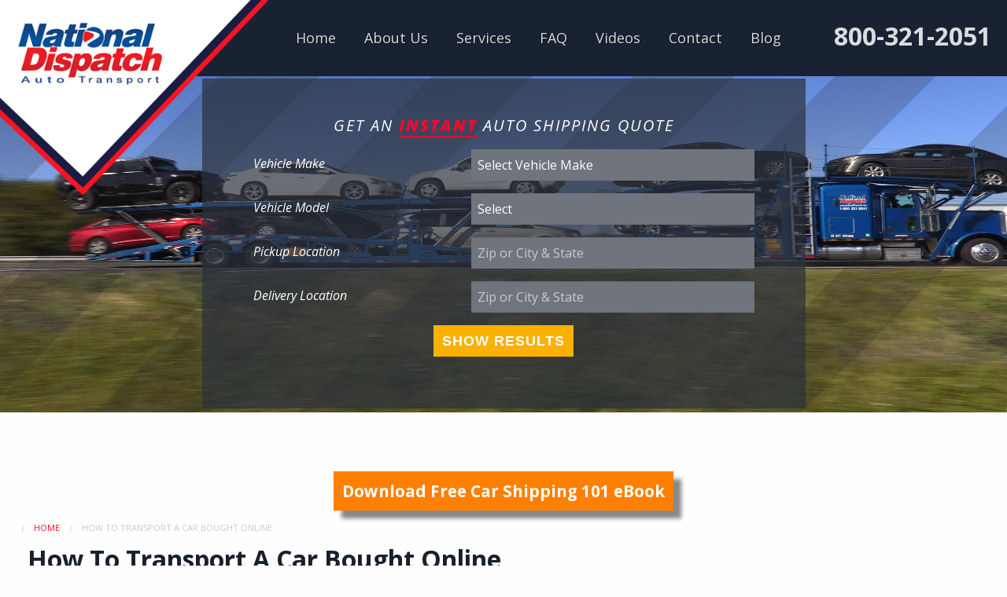

--- FILE ---
content_type: text/html; charset=UTF-8
request_url: https://www.nationaldispatch.com/transport-car-bought-online/
body_size: 159920
content:
<!DOCTYPE html>
<!--[if lt IE 7 ]> <html class="ie ie6 ie-lt10 ie-lt9 ie-lt8 ie-lt7 no-js" lang="en-US"> <![endif]-->
<!--[if IE 7 ]>    <html class="ie ie7 ie-lt10 ie-lt9 ie-lt8 no-js" lang="en-US"> <![endif]-->
<!--[if IE 8 ]>    <html class="ie ie8 ie-lt10 ie-lt9 no-js" lang="en-US"> <![endif]-->
<!--[if IE 9 ]>    <html class="ie ie9 ie-lt10 no-js" lang="en-US"> <![endif]-->
<!--[if gt IE 9]><!--><html class="no-js" lang="en-US"><!--<![endif]-->
<!-- the "no-js" class is for Modernizr. -->
<head id="www-nationaldispatch-com">
  
<!-- Google Tag Manager -->
<script>(function(w,d,s,l,i){w[l]=w[l]||[];w[l].push({'gtm.start':
new Date().getTime(),event:'gtm.js'});var f=d.getElementsByTagName(s)[0],
j=d.createElement(s),dl=l!='dataLayer'?'&l='+l:'';j.async=true;j.src=
'https://www.googletagmanager.com/gtm.js?id='+i+dl;f.parentNode.insertBefore(j,f);
})(window,document,'script','dataLayer','GTM-KSV89FT');</script>
<!-- End Google Tag Manager -->

	<meta charset="UTF-8">

	<!-- Always force latest IE rendering engine (even in intranet) & Chrome Frame -->
	<!--[if IE ]>
	<meta http-equiv="X-UA-Compatible" content="IE=edge,chrome=1">
	<![endif]-->
	
		<!--  Mobile Viewport meta tag
	j.mp/mobileviewport & davidbcalhoun.com/2010/viewport-metatag
	device-width : Occupy full width of the screen in its current orientation
	initial-scale = 1.0 retains dimensions instead of zooming out if page height > device height
	maximum-scale = 1.0 retains dimensions instead of zooming in if page width < device width -->
	<meta name="viewport" content="width=device-width, initial-scale=1.0, maximum-scale=1.0">
			<!-- CSS: Google Font -->

	<!-- CSS: screen, mobile & print are all in the same file -->
	<link rel="stylesheet" href="https://www.nationaldispatch.com/wp-content/themes/mad-mouse-creative-wp-theme/style.css">
	<!-- all our JS is at the bottom of the page, except for Modernizr. -->
	<!-- This is an un-minified, complete version of Modernizr.
	Before you move to production, you should generate a custom build that only has the detects you need. -->

	<script src="https://use.fontawesome.com/533e2ee265.js"></script>

	<link rel="profile" href="http://gmpg.org/xfn/11" />
	<link rel="pingback" href="https://www.nationaldispatch.com/xmlrpc.php" />
	<link href="https://fonts.googleapis.com/css?family=Lato:100,100i,200,200i,300,300i,400,400i,500,500i,600,600i,700,700i,800,800i,900,900i%7COpen+Sans:100,100i,200,200i,300,300i,400,400i,500,500i,600,600i,700,700i,800,800i,900,900i%7CIndie+Flower:100,100i,200,200i,300,300i,400,400i,500,500i,600,600i,700,700i,800,800i,900,900i%7COswald:100,100i,200,200i,300,300i,400,400i,500,500i,600,600i,700,700i,800,800i,900,900i" rel="stylesheet"><meta name='robots' content='index, follow, max-image-preview:large, max-snippet:-1, max-video-preview:-1' />
	<style>img:is([sizes="auto" i], [sizes^="auto," i]) { contain-intrinsic-size: 3000px 1500px }</style>
	
	<!-- This site is optimized with the Yoast SEO plugin v24.4 - https://yoast.com/wordpress/plugins/seo/ -->
	<title>How To Transport A Car Bought Online - National Dispatch</title>
	<meta name="description" content="The best way to get a car to you that you purchased online is through an auto transport company. National Dispatch offers free, instant car moving quotes." />
	<link rel="canonical" href="https://www.nationaldispatch.com/transport-car-bought-online/" />
	<meta property="og:locale" content="en_US" />
	<meta property="og:type" content="article" />
	<meta property="og:title" content="How To Transport A Car Bought Online - National Dispatch" />
	<meta property="og:description" content="The best way to get a car to you that you purchased online is through an auto transport company. National Dispatch offers free, instant car moving quotes." />
	<meta property="og:url" content="https://www.nationaldispatch.com/transport-car-bought-online/" />
	<meta property="og:site_name" content="National Dispatch" />
	<meta property="article:published_time" content="2017-08-02T01:00:44+00:00" />
	<meta property="article:modified_time" content="2018-01-03T13:47:27+00:00" />
	<meta property="og:image" content="https://www.nationaldispatch.com/wp-content/uploads/2017/07/Vintage-blue-car-with-mouse.jpg" />
	<meta property="og:image:width" content="780" />
	<meta property="og:image:height" content="578" />
	<meta property="og:image:type" content="image/jpeg" />
	<meta name="author" content="Brittney" />
	<meta name="twitter:card" content="summary_large_image" />
	<meta name="twitter:label1" content="Written by" />
	<meta name="twitter:data1" content="Brittney" />
	<meta name="twitter:label2" content="Est. reading time" />
	<meta name="twitter:data2" content="10 minutes" />
	<script type="application/ld+json" class="yoast-schema-graph">{"@context":"https://schema.org","@graph":[{"@type":"WebPage","@id":"https://www.nationaldispatch.com/transport-car-bought-online/","url":"https://www.nationaldispatch.com/transport-car-bought-online/","name":"How To Transport A Car Bought Online - National Dispatch","isPartOf":{"@id":"https://www.nationaldispatch.com/#website"},"primaryImageOfPage":{"@id":"https://www.nationaldispatch.com/transport-car-bought-online/#primaryimage"},"image":{"@id":"https://www.nationaldispatch.com/transport-car-bought-online/#primaryimage"},"thumbnailUrl":"https://www.nationaldispatch.com/wp-content/uploads/2017/07/Vintage-blue-car-with-mouse.jpg","datePublished":"2017-08-02T01:00:44+00:00","dateModified":"2018-01-03T13:47:27+00:00","author":{"@id":"https://www.nationaldispatch.com/#/schema/person/5e3c484919f5c87fdf709e919f7d4023"},"description":"The best way to get a car to you that you purchased online is through an auto transport company. National Dispatch offers free, instant car moving quotes.","breadcrumb":{"@id":"https://www.nationaldispatch.com/transport-car-bought-online/#breadcrumb"},"inLanguage":"en-US","potentialAction":[{"@type":"ReadAction","target":["https://www.nationaldispatch.com/transport-car-bought-online/"]}]},{"@type":"ImageObject","inLanguage":"en-US","@id":"https://www.nationaldispatch.com/transport-car-bought-online/#primaryimage","url":"https://www.nationaldispatch.com/wp-content/uploads/2017/07/Vintage-blue-car-with-mouse.jpg","contentUrl":"https://www.nationaldispatch.com/wp-content/uploads/2017/07/Vintage-blue-car-with-mouse.jpg","width":780,"height":578,"caption":"Vintage-blue-car-with-mouse"},{"@type":"BreadcrumbList","@id":"https://www.nationaldispatch.com/transport-car-bought-online/#breadcrumb","itemListElement":[{"@type":"ListItem","position":1,"name":"Home","item":"https://www.nationaldispatch.com/"},{"@type":"ListItem","position":2,"name":"Blog","item":"https://www.nationaldispatch.com/blog/"},{"@type":"ListItem","position":3,"name":"How To Transport A Car Bought Online"}]},{"@type":"WebSite","@id":"https://www.nationaldispatch.com/#website","url":"https://www.nationaldispatch.com/","name":"National Dispatch","description":"","potentialAction":[{"@type":"SearchAction","target":{"@type":"EntryPoint","urlTemplate":"https://www.nationaldispatch.com/?s={search_term_string}"},"query-input":{"@type":"PropertyValueSpecification","valueRequired":true,"valueName":"search_term_string"}}],"inLanguage":"en-US"},{"@type":"Person","@id":"https://www.nationaldispatch.com/#/schema/person/5e3c484919f5c87fdf709e919f7d4023","name":"Brittney","image":{"@type":"ImageObject","inLanguage":"en-US","@id":"https://www.nationaldispatch.com/#/schema/person/image/","url":"https://secure.gravatar.com/avatar/6b37558aa7969db0a9ddfb4388a02635?s=96&d=mm&r=g","contentUrl":"https://secure.gravatar.com/avatar/6b37558aa7969db0a9ddfb4388a02635?s=96&d=mm&r=g","caption":"Brittney"}}]}</script>
	<!-- / Yoast SEO plugin. -->


<link rel='dns-prefetch' href='//netdna.bootstrapcdn.com' />
<link rel="alternate" type="application/rss+xml" title="National Dispatch &raquo; Feed" href="https://www.nationaldispatch.com/feed/" />
<link rel="alternate" type="application/rss+xml" title="National Dispatch &raquo; Comments Feed" href="https://www.nationaldispatch.com/comments/feed/" />
<script type="text/javascript">
/* <![CDATA[ */
window._wpemojiSettings = {"baseUrl":"https:\/\/s.w.org\/images\/core\/emoji\/15.0.3\/72x72\/","ext":".png","svgUrl":"https:\/\/s.w.org\/images\/core\/emoji\/15.0.3\/svg\/","svgExt":".svg","source":{"concatemoji":"https:\/\/www.nationaldispatch.com\/wp-includes\/js\/wp-emoji-release.min.js?ver=6.7.2"}};
/*! This file is auto-generated */
!function(i,n){var o,s,e;function c(e){try{var t={supportTests:e,timestamp:(new Date).valueOf()};sessionStorage.setItem(o,JSON.stringify(t))}catch(e){}}function p(e,t,n){e.clearRect(0,0,e.canvas.width,e.canvas.height),e.fillText(t,0,0);var t=new Uint32Array(e.getImageData(0,0,e.canvas.width,e.canvas.height).data),r=(e.clearRect(0,0,e.canvas.width,e.canvas.height),e.fillText(n,0,0),new Uint32Array(e.getImageData(0,0,e.canvas.width,e.canvas.height).data));return t.every(function(e,t){return e===r[t]})}function u(e,t,n){switch(t){case"flag":return n(e,"\ud83c\udff3\ufe0f\u200d\u26a7\ufe0f","\ud83c\udff3\ufe0f\u200b\u26a7\ufe0f")?!1:!n(e,"\ud83c\uddfa\ud83c\uddf3","\ud83c\uddfa\u200b\ud83c\uddf3")&&!n(e,"\ud83c\udff4\udb40\udc67\udb40\udc62\udb40\udc65\udb40\udc6e\udb40\udc67\udb40\udc7f","\ud83c\udff4\u200b\udb40\udc67\u200b\udb40\udc62\u200b\udb40\udc65\u200b\udb40\udc6e\u200b\udb40\udc67\u200b\udb40\udc7f");case"emoji":return!n(e,"\ud83d\udc26\u200d\u2b1b","\ud83d\udc26\u200b\u2b1b")}return!1}function f(e,t,n){var r="undefined"!=typeof WorkerGlobalScope&&self instanceof WorkerGlobalScope?new OffscreenCanvas(300,150):i.createElement("canvas"),a=r.getContext("2d",{willReadFrequently:!0}),o=(a.textBaseline="top",a.font="600 32px Arial",{});return e.forEach(function(e){o[e]=t(a,e,n)}),o}function t(e){var t=i.createElement("script");t.src=e,t.defer=!0,i.head.appendChild(t)}"undefined"!=typeof Promise&&(o="wpEmojiSettingsSupports",s=["flag","emoji"],n.supports={everything:!0,everythingExceptFlag:!0},e=new Promise(function(e){i.addEventListener("DOMContentLoaded",e,{once:!0})}),new Promise(function(t){var n=function(){try{var e=JSON.parse(sessionStorage.getItem(o));if("object"==typeof e&&"number"==typeof e.timestamp&&(new Date).valueOf()<e.timestamp+604800&&"object"==typeof e.supportTests)return e.supportTests}catch(e){}return null}();if(!n){if("undefined"!=typeof Worker&&"undefined"!=typeof OffscreenCanvas&&"undefined"!=typeof URL&&URL.createObjectURL&&"undefined"!=typeof Blob)try{var e="postMessage("+f.toString()+"("+[JSON.stringify(s),u.toString(),p.toString()].join(",")+"));",r=new Blob([e],{type:"text/javascript"}),a=new Worker(URL.createObjectURL(r),{name:"wpTestEmojiSupports"});return void(a.onmessage=function(e){c(n=e.data),a.terminate(),t(n)})}catch(e){}c(n=f(s,u,p))}t(n)}).then(function(e){for(var t in e)n.supports[t]=e[t],n.supports.everything=n.supports.everything&&n.supports[t],"flag"!==t&&(n.supports.everythingExceptFlag=n.supports.everythingExceptFlag&&n.supports[t]);n.supports.everythingExceptFlag=n.supports.everythingExceptFlag&&!n.supports.flag,n.DOMReady=!1,n.readyCallback=function(){n.DOMReady=!0}}).then(function(){return e}).then(function(){var e;n.supports.everything||(n.readyCallback(),(e=n.source||{}).concatemoji?t(e.concatemoji):e.wpemoji&&e.twemoji&&(t(e.twemoji),t(e.wpemoji)))}))}((window,document),window._wpemojiSettings);
/* ]]> */
</script>
<link rel='stylesheet' id='layerslider-css' href='https://www.nationaldispatch.com/wp-content/plugins/LayerSlider/assets/static/layerslider/css/layerslider.css?ver=7.14.1' type='text/css' media='all' />
<style id='wp-emoji-styles-inline-css' type='text/css'>

	img.wp-smiley, img.emoji {
		display: inline !important;
		border: none !important;
		box-shadow: none !important;
		height: 1em !important;
		width: 1em !important;
		margin: 0 0.07em !important;
		vertical-align: -0.1em !important;
		background: none !important;
		padding: 0 !important;
	}
</style>
<link rel='stylesheet' id='wp-block-library-css' href='https://www.nationaldispatch.com/wp-includes/css/dist/block-library/style.min.css?ver=6.7.2' type='text/css' media='all' />
<style id='classic-theme-styles-inline-css' type='text/css'>
/*! This file is auto-generated */
.wp-block-button__link{color:#fff;background-color:#32373c;border-radius:9999px;box-shadow:none;text-decoration:none;padding:calc(.667em + 2px) calc(1.333em + 2px);font-size:1.125em}.wp-block-file__button{background:#32373c;color:#fff;text-decoration:none}
</style>
<style id='global-styles-inline-css' type='text/css'>
:root{--wp--preset--aspect-ratio--square: 1;--wp--preset--aspect-ratio--4-3: 4/3;--wp--preset--aspect-ratio--3-4: 3/4;--wp--preset--aspect-ratio--3-2: 3/2;--wp--preset--aspect-ratio--2-3: 2/3;--wp--preset--aspect-ratio--16-9: 16/9;--wp--preset--aspect-ratio--9-16: 9/16;--wp--preset--color--black: #000000;--wp--preset--color--cyan-bluish-gray: #abb8c3;--wp--preset--color--white: #ffffff;--wp--preset--color--pale-pink: #f78da7;--wp--preset--color--vivid-red: #cf2e2e;--wp--preset--color--luminous-vivid-orange: #ff6900;--wp--preset--color--luminous-vivid-amber: #fcb900;--wp--preset--color--light-green-cyan: #7bdcb5;--wp--preset--color--vivid-green-cyan: #00d084;--wp--preset--color--pale-cyan-blue: #8ed1fc;--wp--preset--color--vivid-cyan-blue: #0693e3;--wp--preset--color--vivid-purple: #9b51e0;--wp--preset--gradient--vivid-cyan-blue-to-vivid-purple: linear-gradient(135deg,rgba(6,147,227,1) 0%,rgb(155,81,224) 100%);--wp--preset--gradient--light-green-cyan-to-vivid-green-cyan: linear-gradient(135deg,rgb(122,220,180) 0%,rgb(0,208,130) 100%);--wp--preset--gradient--luminous-vivid-amber-to-luminous-vivid-orange: linear-gradient(135deg,rgba(252,185,0,1) 0%,rgba(255,105,0,1) 100%);--wp--preset--gradient--luminous-vivid-orange-to-vivid-red: linear-gradient(135deg,rgba(255,105,0,1) 0%,rgb(207,46,46) 100%);--wp--preset--gradient--very-light-gray-to-cyan-bluish-gray: linear-gradient(135deg,rgb(238,238,238) 0%,rgb(169,184,195) 100%);--wp--preset--gradient--cool-to-warm-spectrum: linear-gradient(135deg,rgb(74,234,220) 0%,rgb(151,120,209) 20%,rgb(207,42,186) 40%,rgb(238,44,130) 60%,rgb(251,105,98) 80%,rgb(254,248,76) 100%);--wp--preset--gradient--blush-light-purple: linear-gradient(135deg,rgb(255,206,236) 0%,rgb(152,150,240) 100%);--wp--preset--gradient--blush-bordeaux: linear-gradient(135deg,rgb(254,205,165) 0%,rgb(254,45,45) 50%,rgb(107,0,62) 100%);--wp--preset--gradient--luminous-dusk: linear-gradient(135deg,rgb(255,203,112) 0%,rgb(199,81,192) 50%,rgb(65,88,208) 100%);--wp--preset--gradient--pale-ocean: linear-gradient(135deg,rgb(255,245,203) 0%,rgb(182,227,212) 50%,rgb(51,167,181) 100%);--wp--preset--gradient--electric-grass: linear-gradient(135deg,rgb(202,248,128) 0%,rgb(113,206,126) 100%);--wp--preset--gradient--midnight: linear-gradient(135deg,rgb(2,3,129) 0%,rgb(40,116,252) 100%);--wp--preset--font-size--small: 13px;--wp--preset--font-size--medium: 20px;--wp--preset--font-size--large: 36px;--wp--preset--font-size--x-large: 42px;--wp--preset--spacing--20: 0.44rem;--wp--preset--spacing--30: 0.67rem;--wp--preset--spacing--40: 1rem;--wp--preset--spacing--50: 1.5rem;--wp--preset--spacing--60: 2.25rem;--wp--preset--spacing--70: 3.38rem;--wp--preset--spacing--80: 5.06rem;--wp--preset--shadow--natural: 6px 6px 9px rgba(0, 0, 0, 0.2);--wp--preset--shadow--deep: 12px 12px 50px rgba(0, 0, 0, 0.4);--wp--preset--shadow--sharp: 6px 6px 0px rgba(0, 0, 0, 0.2);--wp--preset--shadow--outlined: 6px 6px 0px -3px rgba(255, 255, 255, 1), 6px 6px rgba(0, 0, 0, 1);--wp--preset--shadow--crisp: 6px 6px 0px rgba(0, 0, 0, 1);}:where(.is-layout-flex){gap: 0.5em;}:where(.is-layout-grid){gap: 0.5em;}body .is-layout-flex{display: flex;}.is-layout-flex{flex-wrap: wrap;align-items: center;}.is-layout-flex > :is(*, div){margin: 0;}body .is-layout-grid{display: grid;}.is-layout-grid > :is(*, div){margin: 0;}:where(.wp-block-columns.is-layout-flex){gap: 2em;}:where(.wp-block-columns.is-layout-grid){gap: 2em;}:where(.wp-block-post-template.is-layout-flex){gap: 1.25em;}:where(.wp-block-post-template.is-layout-grid){gap: 1.25em;}.has-black-color{color: var(--wp--preset--color--black) !important;}.has-cyan-bluish-gray-color{color: var(--wp--preset--color--cyan-bluish-gray) !important;}.has-white-color{color: var(--wp--preset--color--white) !important;}.has-pale-pink-color{color: var(--wp--preset--color--pale-pink) !important;}.has-vivid-red-color{color: var(--wp--preset--color--vivid-red) !important;}.has-luminous-vivid-orange-color{color: var(--wp--preset--color--luminous-vivid-orange) !important;}.has-luminous-vivid-amber-color{color: var(--wp--preset--color--luminous-vivid-amber) !important;}.has-light-green-cyan-color{color: var(--wp--preset--color--light-green-cyan) !important;}.has-vivid-green-cyan-color{color: var(--wp--preset--color--vivid-green-cyan) !important;}.has-pale-cyan-blue-color{color: var(--wp--preset--color--pale-cyan-blue) !important;}.has-vivid-cyan-blue-color{color: var(--wp--preset--color--vivid-cyan-blue) !important;}.has-vivid-purple-color{color: var(--wp--preset--color--vivid-purple) !important;}.has-black-background-color{background-color: var(--wp--preset--color--black) !important;}.has-cyan-bluish-gray-background-color{background-color: var(--wp--preset--color--cyan-bluish-gray) !important;}.has-white-background-color{background-color: var(--wp--preset--color--white) !important;}.has-pale-pink-background-color{background-color: var(--wp--preset--color--pale-pink) !important;}.has-vivid-red-background-color{background-color: var(--wp--preset--color--vivid-red) !important;}.has-luminous-vivid-orange-background-color{background-color: var(--wp--preset--color--luminous-vivid-orange) !important;}.has-luminous-vivid-amber-background-color{background-color: var(--wp--preset--color--luminous-vivid-amber) !important;}.has-light-green-cyan-background-color{background-color: var(--wp--preset--color--light-green-cyan) !important;}.has-vivid-green-cyan-background-color{background-color: var(--wp--preset--color--vivid-green-cyan) !important;}.has-pale-cyan-blue-background-color{background-color: var(--wp--preset--color--pale-cyan-blue) !important;}.has-vivid-cyan-blue-background-color{background-color: var(--wp--preset--color--vivid-cyan-blue) !important;}.has-vivid-purple-background-color{background-color: var(--wp--preset--color--vivid-purple) !important;}.has-black-border-color{border-color: var(--wp--preset--color--black) !important;}.has-cyan-bluish-gray-border-color{border-color: var(--wp--preset--color--cyan-bluish-gray) !important;}.has-white-border-color{border-color: var(--wp--preset--color--white) !important;}.has-pale-pink-border-color{border-color: var(--wp--preset--color--pale-pink) !important;}.has-vivid-red-border-color{border-color: var(--wp--preset--color--vivid-red) !important;}.has-luminous-vivid-orange-border-color{border-color: var(--wp--preset--color--luminous-vivid-orange) !important;}.has-luminous-vivid-amber-border-color{border-color: var(--wp--preset--color--luminous-vivid-amber) !important;}.has-light-green-cyan-border-color{border-color: var(--wp--preset--color--light-green-cyan) !important;}.has-vivid-green-cyan-border-color{border-color: var(--wp--preset--color--vivid-green-cyan) !important;}.has-pale-cyan-blue-border-color{border-color: var(--wp--preset--color--pale-cyan-blue) !important;}.has-vivid-cyan-blue-border-color{border-color: var(--wp--preset--color--vivid-cyan-blue) !important;}.has-vivid-purple-border-color{border-color: var(--wp--preset--color--vivid-purple) !important;}.has-vivid-cyan-blue-to-vivid-purple-gradient-background{background: var(--wp--preset--gradient--vivid-cyan-blue-to-vivid-purple) !important;}.has-light-green-cyan-to-vivid-green-cyan-gradient-background{background: var(--wp--preset--gradient--light-green-cyan-to-vivid-green-cyan) !important;}.has-luminous-vivid-amber-to-luminous-vivid-orange-gradient-background{background: var(--wp--preset--gradient--luminous-vivid-amber-to-luminous-vivid-orange) !important;}.has-luminous-vivid-orange-to-vivid-red-gradient-background{background: var(--wp--preset--gradient--luminous-vivid-orange-to-vivid-red) !important;}.has-very-light-gray-to-cyan-bluish-gray-gradient-background{background: var(--wp--preset--gradient--very-light-gray-to-cyan-bluish-gray) !important;}.has-cool-to-warm-spectrum-gradient-background{background: var(--wp--preset--gradient--cool-to-warm-spectrum) !important;}.has-blush-light-purple-gradient-background{background: var(--wp--preset--gradient--blush-light-purple) !important;}.has-blush-bordeaux-gradient-background{background: var(--wp--preset--gradient--blush-bordeaux) !important;}.has-luminous-dusk-gradient-background{background: var(--wp--preset--gradient--luminous-dusk) !important;}.has-pale-ocean-gradient-background{background: var(--wp--preset--gradient--pale-ocean) !important;}.has-electric-grass-gradient-background{background: var(--wp--preset--gradient--electric-grass) !important;}.has-midnight-gradient-background{background: var(--wp--preset--gradient--midnight) !important;}.has-small-font-size{font-size: var(--wp--preset--font-size--small) !important;}.has-medium-font-size{font-size: var(--wp--preset--font-size--medium) !important;}.has-large-font-size{font-size: var(--wp--preset--font-size--large) !important;}.has-x-large-font-size{font-size: var(--wp--preset--font-size--x-large) !important;}
:where(.wp-block-post-template.is-layout-flex){gap: 1.25em;}:where(.wp-block-post-template.is-layout-grid){gap: 1.25em;}
:where(.wp-block-columns.is-layout-flex){gap: 2em;}:where(.wp-block-columns.is-layout-grid){gap: 2em;}
:root :where(.wp-block-pullquote){font-size: 1.5em;line-height: 1.6;}
</style>
<link rel='stylesheet' id='contact-form-7-css' href='https://www.nationaldispatch.com/wp-content/plugins/contact-form-7/includes/css/styles.css?ver=6.0.3' type='text/css' media='all' />
<link rel='stylesheet' id='font-awesome-css' href='//netdna.bootstrapcdn.com/font-awesome/4.1.0/css/font-awesome.css' type='text/css' media='screen' />
<style id='akismet-widget-style-inline-css' type='text/css'>

			.a-stats {
				--akismet-color-mid-green: #357b49;
				--akismet-color-white: #fff;
				--akismet-color-light-grey: #f6f7f7;

				max-width: 350px;
				width: auto;
			}

			.a-stats * {
				all: unset;
				box-sizing: border-box;
			}

			.a-stats strong {
				font-weight: 600;
			}

			.a-stats a.a-stats__link,
			.a-stats a.a-stats__link:visited,
			.a-stats a.a-stats__link:active {
				background: var(--akismet-color-mid-green);
				border: none;
				box-shadow: none;
				border-radius: 8px;
				color: var(--akismet-color-white);
				cursor: pointer;
				display: block;
				font-family: -apple-system, BlinkMacSystemFont, 'Segoe UI', 'Roboto', 'Oxygen-Sans', 'Ubuntu', 'Cantarell', 'Helvetica Neue', sans-serif;
				font-weight: 500;
				padding: 12px;
				text-align: center;
				text-decoration: none;
				transition: all 0.2s ease;
			}

			/* Extra specificity to deal with TwentyTwentyOne focus style */
			.widget .a-stats a.a-stats__link:focus {
				background: var(--akismet-color-mid-green);
				color: var(--akismet-color-white);
				text-decoration: none;
			}

			.a-stats a.a-stats__link:hover {
				filter: brightness(110%);
				box-shadow: 0 4px 12px rgba(0, 0, 0, 0.06), 0 0 2px rgba(0, 0, 0, 0.16);
			}

			.a-stats .count {
				color: var(--akismet-color-white);
				display: block;
				font-size: 1.5em;
				line-height: 1.4;
				padding: 0 13px;
				white-space: nowrap;
			}
		
</style>
<script type="text/javascript" src="https://www.nationaldispatch.com/wp-includes/js/jquery/jquery.min.js?ver=3.7.1" id="jquery-core-js"></script>
<script type="text/javascript" src="https://www.nationaldispatch.com/wp-includes/js/jquery/jquery-migrate.min.js?ver=3.4.1" id="jquery-migrate-js"></script>
<script type="text/javascript" id="layerslider-utils-js-extra">
/* <![CDATA[ */
var LS_Meta = {"v":"7.14.1","fixGSAP":"1"};
/* ]]> */
</script>
<script type="text/javascript" src="https://www.nationaldispatch.com/wp-content/plugins/LayerSlider/assets/static/layerslider/js/layerslider.utils.js?ver=7.14.1" id="layerslider-utils-js"></script>
<script type="text/javascript" src="https://www.nationaldispatch.com/wp-content/plugins/LayerSlider/assets/static/layerslider/js/layerslider.kreaturamedia.jquery.js?ver=7.14.1" id="layerslider-js"></script>
<script type="text/javascript" src="https://www.nationaldispatch.com/wp-content/plugins/LayerSlider/assets/static/layerslider/js/layerslider.transitions.js?ver=7.14.1" id="layerslider-transitions-js"></script>
<meta name="generator" content="Powered by LayerSlider 7.14.1 - Build Heros, Sliders, and Popups. Create Animations and Beautiful, Rich Web Content as Easy as Never Before on WordPress." />
<!-- LayerSlider updates and docs at: https://layerslider.com -->
<link rel="https://api.w.org/" href="https://www.nationaldispatch.com/wp-json/" /><link rel="alternate" title="JSON" type="application/json" href="https://www.nationaldispatch.com/wp-json/wp/v2/posts/1243" /><link rel='shortlink' href='https://www.nationaldispatch.com/?p=1243' />
<link rel="alternate" title="oEmbed (JSON)" type="application/json+oembed" href="https://www.nationaldispatch.com/wp-json/oembed/1.0/embed?url=https%3A%2F%2Fwww.nationaldispatch.com%2Ftransport-car-bought-online%2F" />
<link rel="alternate" title="oEmbed (XML)" type="text/xml+oembed" href="https://www.nationaldispatch.com/wp-json/oembed/1.0/embed?url=https%3A%2F%2Fwww.nationaldispatch.com%2Ftransport-car-bought-online%2F&#038;format=xml" />
<script type="text/javascript">var ajaxurl = "https://www.nationaldispatch.com/wp-admin/admin-ajax.php";</script>
<style>
@media (min-width: 50px)
   {
.scroll-back-to-top-wrapper {
    position: fixed;
	opacity: 0;
	visibility: hidden;
	overflow: hidden;
	text-align: center;
	z-index: 99999999;
    background-color: #000000;
	color: #eeeeee;
	width: 50px;
	height: 48px;
	line-height: 48px;
	right: 30px;
	bottom: 30px;
	padding-top: 2px;
	border-top-left-radius: 10px;
	border-top-right-radius: 10px;
	border-bottom-right-radius: 10px;
	border-bottom-left-radius: 10px;
	-webkit-transition: all 0.5s ease-in-out;
	-moz-transition: all 0.5s ease-in-out;
	-ms-transition: all 0.5s ease-in-out;
	-o-transition: all 0.5s ease-in-out;
	transition: all 0.5s ease-in-out;
}
.scroll-back-to-top-wrapper:hover {
	background-color: #888888;
  color: #eeeeee;
}
.scroll-back-to-top-wrapper.show {
    visibility:visible;
    cursor:pointer;
	opacity: 1.0;
}
.scroll-back-to-top-wrapper i.fa {
	line-height: inherit;
}
.scroll-back-to-top-wrapper .fa-lg {
	vertical-align: 0;
}
}
</style><style type="text/css">.broken_link, a.broken_link {
	text-decoration: line-through;
}</style><link rel="icon" href="https://www.nationaldispatch.com/wp-content/uploads/2021/09/National-Dispatch-Logo-150x116.jpg" sizes="32x32" />
<link rel="icon" href="https://www.nationaldispatch.com/wp-content/uploads/2021/09/National-Dispatch-Logo.jpg" sizes="192x192" />
<link rel="apple-touch-icon" href="https://www.nationaldispatch.com/wp-content/uploads/2021/09/National-Dispatch-Logo.jpg" />
<meta name="msapplication-TileImage" content="https://www.nationaldispatch.com/wp-content/uploads/2021/09/National-Dispatch-Logo.jpg" />
		<style type="text/css" id="wp-custom-css">
			ul.menu.submenu.vertical>li>a {
    color: #1a1d42;
    font-size: 16px;
    padding: 12px;
    text-shadow: none;
    transition: all 0.2s ease;
    font-weight: 400 !important;
}
ul.menu.submenu.vertical>li>a:hover{
	color: #d61f26;
}

ul.menu.submenu.vertical {
    background: #fff;
    text-align: left;
    padding: 10px 0;
    left: 0;
    z-index: 900003;
    min-width: 216px;
}
.quote-box.internal {
    z-index: inherit !important;
}
.quote-box.internal #QuoteRequestForm{
    z-index: inherit !important;
}
.top-bar-title {
    padding: 0;
    position: absolute;
    top: 0;
    left: 0;
}
header .top-bar .menu .is-submenu-parent .submenu, ul.menu.submenu.vertical {
    min-width: 280px;
    box-shadow: 0 5px 5px #ccc;
    border-radius: 10px;
    display:none;
}
@media screen and (min-width: 51.5em) {
.top-bar .top-bar-left, .top-bar .top-bar-right {
    margin-left: 28%;
}
}		</style>
		
<script type="text/javascript">
(function(a,e,c,f,g,h,b,d){var k={ak:"859458351",cl:"GBBKCL6A0XgQr5bpmQM",autoreplace:"800-321-2051"};a[c]=a[c]||function(){(a[c].q=a[c].q||[]).push(arguments)};a[g]||(a[g]=k.ak);b=e.createElement(h);b.async=1;b.src="//www.gstatic.com/wcm/loader.js";d=e.getElementsByTagName(h)[0];d.parentNode.insertBefore(b,d);a[f]=function(b,d,e){a[c](2,b,k,d,null,new Date,e)};a[f]()})(window,document,"_googWcmImpl","_googWcmGet","_googWcmAk","script");
</script>

</head>

<body class="post-template-default single single-post postid-1243 single-format-standard">
<!-- Google Tag Manager (noscript) -->
<noscript><iframe src="https://www.googletagmanager.com/ns.html?id=GTM-KSV89FT"
height="0" width="0" style="display:none;visibility:hidden"></iframe></noscript>
<!-- End Google Tag Manager (noscript) -->  
				<header>
					<div id="top_back" style="position: absolute;"></div>
<div class="title-bar" data-responsive-toggle="main-nav" data-hide-for="medium">
  <div class="mobile-logo">
	  <a href="https://www.nationaldispatch.com/" title="National Dispatch" rel="home" id="logo-wrapper">
	  	<img class="logo" src="https://www.nationaldispatch.com/wp-content/themes/mad-mouse-creative-wp-theme/public/img/National-Dispatch-Logo.png" alt="National Dispatch">
	  </a>
  </div>
  <button class="menu-icon" type="button" ></button>
  <div class="phone-mobile">
    <a href="tel:800-321-2051">800-321-2051</a>
  </div>
</div>
 <div class="top-bar" data-toggler data-animation="fade-in fade-out" id="main-nav">
	<div class="top-bar-title">
      <div class="menu-text"><a href="https://www.nationaldispatch.com/" title="National Dispatch" rel="home" id="logo-wrapper"><img class="logo" src="https://www.nationaldispatch.com/wp-content/themes/mad-mouse-creative-wp-theme/public/img/National-Dispatch-Logo.png" alt="National Dispatch"></a></div>
	</div>
		<div class="top-bar-left">
			<ul class="menu" id="main-nav"><li id="menu-item-3637" class="menu-item menu-item-type-post_type menu-item-object-page menu-item-home menu-item-3637"><a href="https://www.nationaldispatch.com/">Home</a></li>
<li id="menu-item-3640" class="menu-item menu-item-type-post_type menu-item-object-page menu-item-3640"><a href="https://www.nationaldispatch.com/about/">About Us</a></li>
<li id="menu-item-3639" class="menu-item menu-item-type-post_type menu-item-object-page menu-item-3639"><a href="https://www.nationaldispatch.com/services/">Services</a></li>
<li id="menu-item-3641" class="menu-item menu-item-type-post_type menu-item-object-page menu-item-3641"><a href="https://www.nationaldispatch.com/faq/">FAQ</a></li>
<li id="menu-item-3642" class="menu-item menu-item-type-post_type menu-item-object-page menu-item-3642"><a href="https://www.nationaldispatch.com/videos/">Videos</a></li>
<li id="menu-item-3643" class="menu-item menu-item-type-post_type menu-item-object-page menu-item-3643"><a href="https://www.nationaldispatch.com/contact/">Contact</a></li>
<li id="menu-item-3644" class="menu-item menu-item-type-post_type menu-item-object-page current_page_parent menu-item-3644"><a href="https://www.nationaldispatch.com/blog/">Blog</a></li>
</ul>		</div>
		<div class="top-bar-right">
			<a href="tel:800-321-2051">800-321-2051</a>
		</div>
</div>
				</header>

<div class="page-header-wrap row expanded" style="background: url(https://www.nationaldispatch.com/wp-content/uploads/2017/12/truck3c-1.jpg); background-repeat: no-repeat;background-position: center center; background-size: 100% 100%; background-color: #0A1625;">
                <div class="bar bar-0"></div>
                <div class="bar bar-1"></div>
                <div class="bar bar-2"></div>
                <div class="bar bar-3"></div>
                <div class="bar bar-4"></div>
                <div class="bar bar-5"></div>
                <div class="bar bar-6"></div>
                <div class="bar bar-7"></div>
                <div class="bar bar-8"></div>
                <div class="bar bar-9"></div>
                <div class="bar bar-10"></div>
                <div class="bar bar-11"></div>
                	<style>


	header > #top_back{
		background-color: #192233;
		background-image: none;
	}

	 .quote-box.internal label{
		 text-align: left;
	 }
   
	.quote-box.internal{
		position: relative;
		top: 100px;
		display: inline-block;
		z-index: 900000;
		width: 100%;
		padding: 0px;
		margin: 0px;
	}

   .ui-autocomplete {
		z-index: 999999;
   }   

	.quote-box.internal #QuoteRequestForm [type='submit']{
		font-size: 18px;
		margin: 0;
		/*padding: 5px 8px 24px 8px;*/
		padding: 7px 10px 7px 10px;
	}

	.quote-box.internal #QuoteRequestForm{
		top: 0px;
		position: relative;
		display: block;
		background-color: rgba(43, 49, 60, .7);
		padding: 50px;
		max-width: unset;
		width: 767px;
		height: 420px;
		margin-left: auto;
		margin-right: auto;
		z-index: 900001;
	}

	.quote-box.internal #QuoteRequestForm h2{
		margin-bottom: 20px;
		font-size: 20px;
	}

	@media screen and (max-width:767px){
		.quote-box.internal{
			display: none;
		}
	}

	@media screen and (min-width:768px){
			#sidebar-container{
				display: none;
			}

			.page-header-wrap{
				height: 525px;
			}

	}

	@media screen and (min-width: 768px) and (max-width:1270px){
		/*.quote-box.internal #QuoteRequestForm input{
			height: 25px;
			padding: 3px;
		}

		 .quote-box.internal #QuoteRequestForm select{
			 height: 25px;
			 padding: 1px;
		 }*/

		 .quote-box.internal #QuoteRequestForm{
			 width: 40%;
			 padding: 40px 10px;
		 }

		 .quote-box.internal #QuoteRequestForm .auto-line:before {
			 content: ' ';
			 display: block;
		 }

		 .quote-box.internal #QuoteRequestForm .auto-line{
			 position: relative;
			 top: 10px;
		 }

		 .quote-box.internal #QuoteRequestForm h2{
			 margin-bottom: 30px;
		 }

		 .quote-box.internal #QuoteRequestForm label{
			 font-size: 15px;
			 padding-top: 0px;
		 }

		 .quote-box.internal #QuoteRequestForm .column, .quote-box.internal #QuoteRequestForm .columns{
			 padding-left: 5px;
			 padding-right: 5px;
		 }

		 .quote-box.internal #QuoteRequestForm [type='submit']{
			 margin-top: 10px;
			 padding: 7px 10px 24px 10px;
		 }
	}

	@media screen and (min-width:768px) and (max-width:823px){
		.quote-box.internal{
			top: 70px;
		}

		.quote-box.internal #QuoteRequestForm{
			width: 50%;
		}
	}



	</style>

	<div class="quote-box internal">
    <form id="QuoteRequestForm" form method='post' action='https://www.nationaldispatch.com/custom-quote/'>
			<div class="row">
        <div class="small-12 columns">
          <h2>Get An <span class="instant-red" style="border-bottom: 2px solid #FF062B;">Instant</span> <span class="auto-line">Auto Shipping Quote</span></h2>
        </div>
        <!-- First Row -->
        <div class="row">
          <div class="small-5 columns">
            <label for="VehicleMake" class="right inline"><span>Vehicle Make</span></label>
          </div>
          <div class="small-7 columns">
            <select name="aQuoteRequest[iQuotesGeneratedMakeId]" id="iQuotesGeneratedMakeId" onchange="update_models(this.value);" tabindex="1">
  <option value="0" selected>Select Vehicle Make</option>
              <option value="77">If Make/Vehicle not listed</option>
              <option value="81">AC</option>
              <option value="1">Acura</option>
              <option value="2">Alfa Romeo</option>
              <option value="3">AMC</option>
              <option value="4">Aston Martin</option>
              <option value="5">Audi</option>
              <option value="82">Austin</option>
              <option value="78">Austin Healey</option>
              <option value="6">Avanti</option>
              <option value="7">Bentley</option>
              <option value="8">BMW</option>
              <option value="9">Buick</option>
              <option value="10">Cadillac</option>
              <option value="11">Chevrolet</option>
              <option value="12">Chrysler</option>
              <option value="13">Daewoo</option>
              <option value="14">Daihatsu</option>
              <option value="15">Datsun</option>
              <option value="16">DeLorean</option>
              <option value="17">Dodge</option>
              <option value="18">Eagle</option>
              <option value="19">Ferrari</option>
              <option value="20">Fiat</option>
              <option value="87">Fisker</option>
              <option value="21">Ford</option>
              <option value="88">Genesis</option>
              <option value="22">Geo</option>
              <option value="23">GMC</option>
              <option value="24">Honda</option>
              <option value="25">HUMMER</option>
              <option value="26">Hyundai</option>
              <option value="27">Infiniti</option>
              <option value="28">Isuzu</option>
              <option value="29">Jaguar</option>
              <option value="30">Jeep</option>
              <option value="31">Kia</option>
              <option value="32">Lamborghini</option>
              <option value="33">Lancia</option>
              <option value="34">Land Rover</option>
              <option value="35">Lexus</option>
              <option value="36">Lincoln</option>
              <option value="37">Lotus</option>
              <option value="38">Maserati</option>
              <option value="39">Maybach</option>
              <option value="40">Mazda</option>
              <option value="89">McLaren</option>
              <option value="41">Mercedes-Benz</option>
              <option value="42">Mercury</option>
              <option value="43">Merkur</option>
              <option value="44">MINI</option>
              <option value="45">Mitsubishi</option>
              <option value="79">Morgan</option>
              <option value="72">Motorcycles</option>
              <option value="46">Nissan</option>
              <option value="47">Oldsmobile</option>
              <option value="48">Peugeot</option>
              <option value="49">Plymouth</option>
              <option value="50">Pontiac</option>
              <option value="51">Porsche</option>
              <option value="52">Renault</option>
              <option value="53">Rolls-Royce</option>
              <option value="54">Saab</option>
              <option value="55">Saturn</option>
              <option value="56">Scion</option>
              <option value="80">shelby</option>
              <option value="57">smart</option>
              <option value="90">SRT</option>
              <option value="58">Sterling</option>
              <option value="59">Subaru</option>
              <option value="60">Suzuki</option>
              <option value="86">Tesla</option>
              <option value="61">Toyota</option>
              <option value="62">Triumph</option>
              <option value="63">Volkswagen</option>
              <option value="64">Volvo</option>
              <option value="65">Yugo</option>
            </select>
          </div>
        </div>
        <!-- Second Row -->
        <div class="row">
          <div class="small-5 columns">
            <label for="VehicleModel" class="right inline"><span>Vehicle Model</span></label>
          </div>
          <div class="small-7 columns">
            <select name="aQuoteRequest[iQuotesGeneratedModelId]" id="iQuotesGeneratedModelId" onchange="createCookie('car_model', this.value);" tabindex="2"><option value="0">Select</option></select>
          </div>
        </div>
        <!-- Third Row -->
        <div class="row">
          <div class="small-5 columns">
            <label for="PickupLocation" class="right inline"><span>Pickup Location</span></label>
          </div>
          <div class="small-7 columns">
            <input name="aQuoteRequest[sFromZipOrCity]" id="sFromZipOrCity" type="text" placeholder="Zip or City & State"  tabindex="3"/>
          </div>
        </div>
        <!-- Fourth Row -->
        <div class="row">
          <div class="small-5 columns">
            <label for="DeliveryLocation" class="right inline"><span>Delivery Location</span></label>
          </div>
          <div class="small-7 columns">
            <input name="aQuoteRequest[sToZipOrCity]" id="sToZipOrCity" type="text" placeholder="Zip or City & State"  tabindex="4"/>
          </div>
        </div>
        <div class="row">
          <div class="large-centered columns">
            <input type="submit" class="project-btn" id="submit1" value="Show Results"  tabindex="5" />
          </div>
        </div>
      </div>
    </form>
	</div>
</div>



    	<div class="row page-wrap">

            <div id="sidebar-container" class="medium-4 columns">

              <aside id="sidebar">

	<div class="quote-box">
    <form id="QuoteRequestForm" form method='post' action='https://www.nationaldispatch.com/custom-quote/'>
			<div class="row">
        <div class="small-12 columns">
          <h2 style="margin-bottom: 20px;">Get An <span class="instant-red" style="border-bottom: 2px solid #FF062B;">Instant</span>
          <span class="line-2">Auto Shipping Quote</span></h2>
        </div>
        <!-- First Row -->
        <div class="row">
          <div class="small-5 columns">
            <label for="VehicleMake" class="right inline"><span>Vehicle Make</span></label>
          </div>
          <div class="small-7 columns">
            <select name="aQuoteRequest[iQuotesGeneratedMakeId]" id="iQuotesGeneratedMakeId" onchange="update_models(this.value);" tabindex="1">
              <option value="0" selected>Select Vehicle Make</option>

              <option value="77"> If Make/Vehicle not listed</option>
              <option value="81">AC</option>
              <option value="1">Acura</option>
              <option value="2">Alfa Romeo</option>
              <option value="3">AMC</option>
              <option value="4">Aston Martin</option>
              <option value="5">Audi</option>
              <option value="82">Austin</option>
              <option value="78">Austin Healey</option>
              <option value="6">Avanti</option>
              <option value="7">Bentley</option>
              <option value="8">BMW</option>
              <option value="9">Buick</option>
              <option value="10">Cadillac</option>
              <option value="11">Chevrolet</option>
              <option value="12">Chrysler</option>
              <option value="13">Daewoo</option>
              <option value="14">Daihatsu</option>
              <option value="15">Datsun</option>
              <option value="16">DeLorean</option>
              <option value="17">Dodge</option>
              <option value="18">Eagle</option>
              <option value="19">Ferrari</option>
              <option value="20">Fiat</option>
              <option value="87">Fisker</option>
              <option value="21">Ford</option>
              <option value="88">Genesis</option>
              <option value="22">Geo</option>
              <option value="23">GMC</option>
              <option value="24">Honda</option>
              <option value="25">HUMMER</option>
              <option value="26">Hyundai</option>
              <option value="27">Infiniti</option>
              <option value="28">Isuzu</option>
              <option value="29">Jaguar</option>
              <option value="30">Jeep</option>
              <option value="92">Karma</option>
              <option value="31">Kia</option>
              <option value="32">Lamborghini</option>
              <option value="33">Lancia</option>
              <option value="34">Land Rover</option>
              <option value="35">Lexus</option>
              <option value="36">Lincoln</option>
              <option value="37">Lotus</option>
              <option value="91">Lucid</option>
              <option value="38">Maserati</option>
              <option value="39">Maybach</option>
              <option value="40">Mazda</option>
              <option value="89">McLaren</option>
              <option value="41">Mercedes-Benz</option>
              <option value="42">Mercury</option>
              <option value="43">Merkur</option>
              <option value="44">MINI</option>
              <option value="45">Mitsubishi</option>
              <option value="79">Morgan</option>
              <option value="72">Motorcycles</option>
              <option value="46">Nissan</option>
              <option value="47">Oldsmobile</option>
              <option value="48">Peugeot</option>
              <option value="49">Plymouth</option>
              <option value="50">Pontiac</option>
              <option value="51">Porsche</option>
              <option value="52">Renault</option>
              <option value="53">Rolls-Royce</option>
              <option value="54">Saab</option>
              <option value="55">Saturn</option>
              <option value="56">Scion</option>
              <option value="80">shelby</option>
              <option value="57">smart</option>
              <option value="90">SRT</option>
              <option value="58">Sterling</option>
              <option value="59">Subaru</option>
              <option value="60">Suzuki</option>
              <option value="86">Tesla</option>
              <option value="61">Toyota</option>
              <option value="62">Triumph</option>
              <option value="63">Volkswagen</option>
              <option value="64">Volvo</option>
              <option value="65">Yugo</option>
            </select>
          </div>
        </div>
        <!-- Second Row -->
        <div class="row">
          <div class="small-5 columns">
            <label for="VehicleModel" class="right inline"><span>Vehicle Model</span></label>
          </div>
          <div class="small-7 columns">
            <select name="aQuoteRequest[iQuotesGeneratedModelId]" id="iQuotesGeneratedModelId" onchange="createCookie('car_model', this.value);" tabindex="2"><option value="0">Select</option></select>
          </div>
        </div>
        <!-- Third Row -->
        <div class="row">
          <div class="small-5 columns">
            <label for="PickupLocation" class="right inline"><span>Pickup Location</span></label>
          </div>
          <div class="small-7 columns">
            <input name="aQuoteRequest[sFromZipOrCity]" id="sFromZipOrCity" type="text" placeholder="Zip or City & State"  tabindex="3"/>
          </div>
        </div>
        <!-- Fourth Row -->
        <div class="row">
          <div class="small-5 columns">
            <label for="DeliveryLocation" class="right inline"><span>Delivery Location</span></label>
          </div>
          <div class="small-7 columns">
            <input name="aQuoteRequest[sToZipOrCity]" id="sToZipOrCity" type="text" placeholder="Zip or City & State"  tabindex="4"/>
          </div>
        </div>
        <div class="row">
          <div class="large-centered columns">
            <input type="submit" class="project-btn" id="submit1" value="Get A Quote"  tabindex="5" />
          </div>
        </div>
              </div>
    </form>
	</div>

	<aside id="text-2" class="widget widget_text">			<div class="textwidget">&nbsp;</div>
		</aside>
</aside>

            </div>

            <div class="medium-12 columns">
            <div class="download-button">
<a href="https://www.nationaldispatch.com/wp-content/uploads/2017/09/Car-Shipping-101-Ebook.pdf" target="_blank" >Download Free Car Shipping 101 eBook </a>
</div>
            <ul class="breadcrumbs" itemscope itemtype="http://schema.org/BreadcrumbList"><li itemprop="itemListElement" itemscope itemtype="http://schema.org/ListItem"><a href="https://www.nationaldispatch.com/blog/" itemprop="item" class="home"><li itemprop="name">Home</li></a></li>  <li class="disabled">How To Transport A Car Bought Online</li></ul><!-- .breadcrumbs -->                <article class="entry-content post" id="post-1243">

                    <h1>How To Transport A Car Bought Online</h1>

                    <h1><img fetchpriority="high" decoding="async" width="780" height="578" class="alignleft size-full wp-image-1258" src="https://www.nationaldispatch.com/wp-content/uploads/2017/07/Vintage-blue-car-with-mouse.jpg" alt="" srcset="https://www.nationaldispatch.com/wp-content/uploads/2017/07/Vintage-blue-car-with-mouse.jpg 780w, https://www.nationaldispatch.com/wp-content/uploads/2017/07/Vintage-blue-car-with-mouse-300x222.jpg 300w, https://www.nationaldispatch.com/wp-content/uploads/2017/07/Vintage-blue-car-with-mouse-768x569.jpg 768w" sizes="(max-width: 780px) 100vw, 780px" /></h1>
<h1>Shipping A Car Bought Online</h1>
<p>Buying a car online offers many benefits: the option to buy from the comfort of your own home, to bypass pushy salespeople, to see a wide range of vehicles from across the country, and to find many great deals. The advantages to purchasing a vehicle online are clear. However, there is one consideration to keep in mind when buying online, how the car will get to you.</p>
<p>When the car is out of state, transportation arrangements become more difficult. There are several options available to you. You could fly to the location, have someone drive you there, or have the owner or dealer ship the car to you. Shipping a car requires the use of a reliable auto transport company. Furthermore, it is the easiest and safest transportation option. Let us explain why.</p>
<h2>Why Ship Your Car</h2>
<p>There are many <a href="https://www.nationaldispatch.com/8-reasons-for-auto-transport-across-the-united-states/" target="_blank" rel="noopener noreferrer"><span style="text-decoration: underline;"><span style="color: #000080; text-decoration: underline;"><strong>reasons to ship a car</strong></span></span></a>, but having a car you bought online transported to you offers its own list of benefits. Here is why you may want to consider shipping rather than driving:</p>
<ul>
<li><strong>Time-saver.</strong> You do not need to request days off work to fly or have someone drive you to pick up your car. Instead, the car will be delivered to you in a matter of days to weeks, depending on the shipping option you choose, as well as the pick-up and delivery locations.</li>
<li><strong>Convenience. </strong>You chose to purchase your car online for a reason. One of which was probably because it was convenient and easy to do. Auto shipping provides the same solution. The car will be shipped directly to your door with door-to-door auto transport services.</li>
<li><strong>Peace of mind. </strong>Using an auto shipping company is a safe alternative to driving, especially if you are intending on purchasing a classic model. Many individuals purchase classic vehicles as collector items. They do not drive these cars often to save on mileage and reduce the chance of depreciation. Any vehicle that you ship will be transported with the utmost care.</li>
</ul>
<h1><img decoding="async" width="780" height="407" class="alignleft size-full wp-image-1257" src="https://www.nationaldispatch.com/wp-content/uploads/2017/07/Car-Buying-Process.jpg" alt="" srcset="https://www.nationaldispatch.com/wp-content/uploads/2017/07/Car-Buying-Process.jpg 780w, https://www.nationaldispatch.com/wp-content/uploads/2017/07/Car-Buying-Process-300x157.jpg 300w, https://www.nationaldispatch.com/wp-content/uploads/2017/07/Car-Buying-Process-768x401.jpg 768w" sizes="(max-width: 780px) 100vw, 780px" /></h1>
<h1>How It Works</h1>
<p>If you are thinking of buying a vehicle online, like many others have, then we are here to help. Many companies leave the buyer to deal with the details of the transportation of the vehicle. Before purchasing a car online, here are the steps that you should be aware of.</p>
<h3><strong>1. Find the right car for you. </strong></h3>
<p>With the increased popularity of online car buying, there are numerous sites on the web for you to locate a car. If you know exactly what you are looking for, you can filter your search using specific criteria, such as the car&#8217;s make, model, and year. A few sites in which you can buy and sell a car online are eBay motors, TrueCar, and AutoTrader. The website may even have a comparison tool, in which you can compare cars with similar features.</p>
<h3><strong>2. Complete the necessary paperwork. </strong></h3>
<p>After you have decided on the car that is perfect for you, you will need to fill out all the necessary paperwork in order to call it yours. Most companies utilize an e-document system to send you the forms. This uses an electronic signature. However, it works in a similar fashion to if you were signing documents directly at the dealership.</p>
<h3><strong>3. Request a quote. </strong></h3>
<p><a href="https://www.nationaldispatch.com/car-shipping-rates-first-step/" target="_blank" rel="noopener noreferrer"><span style="text-decoration: underline;"><span style="color: #000080; text-decoration: underline;"><strong>Car transport rates</strong></span></span></a> are dependent upon a variety of factors. The price to ship your car will depend not only on how far the driver must travel, but on other variables, as well. Many auto transport companies use online quote calculators to make it easy for you to obtain a quote. However, not all calculators require no personal information. With National Dispatch, we only require four simple fields for you to receive your free car shipping quote. Plus, you will receive your estimated cost in a matter of seconds, instead of waiting around for a phone call or email.</p>
<h3>4. Book auto transport services.</h3>
<p>To lock in a date and request particular services, you will need to contact the auto transport company. It is best to book transport services several weeks or more out. This will give you and the transporter adequate time to get arrangements in order. However, if you need the vehicle on a short deadline, National Dispatch has shipping options available to suit your needs.</p>
<h1><img decoding="async" class="alignleft wp-image-40" src="https://www.nationaldispatch.com/wp-content/uploads/2017/02/sunset-road.png" alt="" width="780" height="470" srcset="https://www.nationaldispatch.com/wp-content/uploads/2017/02/sunset-road.png 4163w, https://www.nationaldispatch.com/wp-content/uploads/2017/02/sunset-road-300x181.png 300w, https://www.nationaldispatch.com/wp-content/uploads/2017/02/sunset-road-768x463.png 768w, https://www.nationaldispatch.com/wp-content/uploads/2017/02/sunset-road-1024x617.png 1024w" sizes="(max-width: 780px) 100vw, 780px" /></h1>
<h1>Tips For Shipping A Car You Purchased Online</h1>
<p>With the ease and convenience that online car buying offers individuals, many people are turning to it to find the car of their dreams. However, in order to find the right car for you, you must know how to utilize certain tools, know what questions to ask, and know what to look for when searching for a vehicle. Here are a few tips to help you in the online car buying process and the shipment of a car:</p>
<h3><strong>Know the importance of photographs. </strong></h3>
<p>Many of the vehicles you will look at online may be a distance away from where you live. One of the best ways to assess the quality and condition of a car is through pictures. Likely, many of the cars you check out online will include photographs of some kind. However, they may not include all areas of the vehicle or may be of poor quality. Request from the dealer or seller pictures of the car&#8217;s interior and exterior, including closeups of the seats, dashboard, under the hood, and tires. If the seller can supply a video of someone completing a walk around of the car, then that is even better.</p>
<h3>Check the value.</h3>
<p>Before purchasing any car, you should ensure that you are receiving a fair price. This can be done by getting the BlueBook value or by researching what other similar cars are going for in the area. You can also use CarFax, which obtains a report based off the history of the vehicle. The history of a car affects its value. Furthermore, it is important to know what the car is worth and what you should be paying for the car. Checking the value of the vehicle is one way to avoid over-paying.</p>
<h3>Obtain a Vehicle History Report.</h3>
<p>Many ads listing a vehicle will include the vehicle identification number, also known as the VIN number for short. This number is used to run a vehicle history report, which can tell you important information concerning previous owners, accident history, vehicle use, and more. The license plate number can also be used to obtain this report. Some sellers may provide you with a link to a free report. The importance of running a vehicle history report cannot be overstated. It is essential to know if the vehicle you are about to purchase is worth your investment. The report will make you aware of any red flags before you buy.</p>
<h3>Have an inspection completed.</h3>
<p>Request that a vehicle inspection be completed on the vehicle. There are mobile inspectors that will come to the car&#8217;s location to check out the vehicle. It is better to waste a little money on an inspection than to waste a lot on a car that will not last you for years to come. The inspection report will tell you about the car&#8217;s condition, notifying you of what may have been left out of pictures and descriptions. The inspection should detect any damage on both the car&#8217;s interior and exterior.</p>
<h3>Watch out for scams.</h3>
<p>Unfortunately, the internet is full of fraudulent activity. When buying a vehicle online, you want to do everything in your power to avoid any scams. Watch out for ads posting vehicles that are severely under-priced. In addition, we recommend a phone call conversation with the seller. When you are beginning the process, text and email are good means of communication. However, a phone call allows you to judge the character of a person, as well as ask necessary questions. Overall, use your gut and common sense. If something does not feel right, then it probably is not.</p>
<h3>Pick a company that&#8217;s right for you.</h3>
<p>A dealer or seller may have a recommendation for an auto transport company. However, it is best to do your own research, as well, to <a href="https://www.nationaldispatch.com/how-to-choose-an-auto-transport-company/" target="_blank" rel="noopener noreferrer"><span style="text-decoration: underline;"><span style="color: #000080; text-decoration: underline;"><strong>find a company that meets your unique needs</strong></span></span></a>. Although the seller may have used the company several times before, you want to ensure that the company is reliable and trustworthy. After all, you are putting your car, a prized possession, in the hands of someone else. You want to ensure that it will be taken care of. You can do this by completing a search on Google.</p>
<h3>Choose the right shipping method.</h3>
<p>There are two primary methods for transporting a car from one location to the next. This would include <a href="https://www.nationaldispatch.com/open-vs-enclosed-auto-transport/" target="_blank" rel="noopener noreferrer"><span style="text-decoration: underline;"><span style="color: #000080; text-decoration: underline;"><strong>open auto transport and enclosed auto transport</strong></span></span></a>.</p>
<ul>
<li><strong>Open auto transport: </strong>This method of transport is the least expensive of the two options listed above and the most popular shipment method. The car will be placed on an open-air carrier with up to eight other vehicles. Since the carrier is not enclosed, the vehicle will be exposed to natural road elements and weather conditions.</li>
<li><strong>Enclosed auto transport: </strong>This method of transport is more expensive, because the car will be placed in a fully enclosed carrier. This means that it will be better protected from outside elements, such as dust, dirt, and more. Thus, it won&#8217;t face the risk of damage from these conditions. It is the recommended method for luxury, classic, exotic, or other high-value vehicles.</li>
</ul>
<h1><img loading="lazy" decoding="async" class="alignleft wp-image-80" src="https://www.nationaldispatch.com/wp-content/uploads/2017/02/IMG_0309b.jpg" alt="" width="780" height="470" srcset="https://www.nationaldispatch.com/wp-content/uploads/2017/02/IMG_0309b.jpg 4272w, https://www.nationaldispatch.com/wp-content/uploads/2017/02/IMG_0309b-300x181.jpg 300w, https://www.nationaldispatch.com/wp-content/uploads/2017/02/IMG_0309b-768x463.jpg 768w, https://www.nationaldispatch.com/wp-content/uploads/2017/02/IMG_0309b-1024x617.jpg 1024w" sizes="auto, (max-width: 780px) 100vw, 780px" /></h1>
<h1>Why National Dispatch</h1>
<p>Today, many people are buying cars online, because they have access to a large inventory of vehicles right from their own couch. The process is relatively simple, but it involves much research and preparation to find exactly the car you have been looking for. You must compare prices, ask questions, and run reports to obtain a vehicle worth your time and money.</p>
<p>If the car of your dreams is some distance away, the best option is to have the car shipped to you. This is where National Dispatch comes in. We offer insured, expedited, and licensed auto shipping services. Here is more of what we have to offer:</p>
<ul>
<li>
<h4><strong>Company-owned fleet.</strong></h4>
<p>We own our own trucks, like the one seen in the picture above. This is not universal across the industry. Not all companies own their own carriers.</li>
<li>
<h4><strong>Professional and courteous auto transport experts.</strong></h4>
<p>Our drivers are trained to handle a number of situations and have a thorough knowledge of federal rules and regulations. We go the extra mile to ensure that your vehicle arrives safely and on time. Furthermore, we are always here to answer any questions or concerns you may have regarding auto transport services. Call us today.</li>
<li>
<h4><strong>Extensive list of services. </strong></h4>
<p>We provide a variety of services to our customers. We offer open auto transport, enclosed auto transport, door-to-door shipping, and non-running vehicle shipment. There are also a number of services to cater to specific customers, such as if you are undergoing a <a href="https://www.nationaldispatch.com/corporate-relocation-guide-why-executive-auto-transport/" target="_blank" rel="noopener noreferrer"><span style="text-decoration: underline;"><span style="color: #000080; text-decoration: underline;"><strong>corporate relocation</strong></span></span></a>, <a href="https://www.nationaldispatch.com/reasons-to-ship-car-to-college/" target="_blank" rel="noopener noreferrer"><span style="text-decoration: underline;"><span style="color: #000080; text-decoration: underline;"><strong>college move</strong></span></span></a>, dealer to dealer car trade, and more.</li>
<li>
<h4><strong>Ability to ship nationwide. </strong></h4>
<p>Not only do we transport cars statewide, but we ship vehicles nationwide, as well. Anywhere in the United States you need to go, we can deliver your car to its destination. There is no need to worry. We will care for your car as if it were own.<strong><br />
</strong></li>
<li>
<h4><strong>Capable of transporting a wide range of vehicles. </strong></h4>
<p>We ship a variety of vehicles. From cars, trucks, vans, SUVs, and motorcycles, we ship them all. We even have the necessary manpower and equipment to transport your non-running car.</li>
</ul>
<p>Go to our website at <span style="text-decoration: underline; color: #000080;"><strong>https://www.nationaldispatch.com/</strong></span> to find out more information about who we are and what we do. We encourage you to use our online quote calculator system to receive a free, instant car shipping quote. No personal information is ever required. All you need to enter is the vehicle make and model, along with the pickup and delivery locations. You can also call us <span style="color: #000080;"><strong>800-321-2051</strong></span> to speak with one of our auto transport specialists.</p>
<p>Happy car hunting, and we look forward to hearing from you soon!</p>

                    
                    Tags: <a href="https://www.nationaldispatch.com/tag/buying-a-car-online/" rel="tag">Buying A Car Online</a>, <a href="https://www.nationaldispatch.com/tag/car-moving-quotes/" rel="tag">Car Moving Quotes</a>, <a href="https://www.nationaldispatch.com/tag/car-shipping-calculator/" rel="tag">Car Shipping Calculator</a>, <a href="https://www.nationaldispatch.com/tag/car-shipping-price-estimate/" rel="tag">Car Shipping Price Estimate</a>, <a href="https://www.nationaldispatch.com/tag/company-owned-fleet/" rel="tag">Company Owned Fleet</a>, <a href="https://www.nationaldispatch.com/tag/enclosed-auto-transport/" rel="tag">Enclosed Auto Transport</a>, <a href="https://www.nationaldispatch.com/tag/national-car-shipping/" rel="tag">National Car Shipping</a>, <a href="https://www.nationaldispatch.com/tag/national-car-transport/" rel="tag">National Car Transport</a>, <a href="https://www.nationaldispatch.com/tag/online-car-shipping/" rel="tag">Online Car Shipping</a>, <a href="https://www.nationaldispatch.com/tag/open-auto-transport/" rel="tag">Open Auto Transport</a>, <a href="https://www.nationaldispatch.com/tag/reasons-to-ship-a-car/" rel="tag">Reasons To Ship A Car</a>, <a href="https://www.nationaldispatch.com/tag/shipping-a-car-bought-online/" rel="tag">Shipping A Car Bought Online</a>, <a href="https://www.nationaldispatch.com/tag/steps-to-buying-a-car-online/" rel="tag">Steps To Buying A Car Online</a>, <a href="https://www.nationaldispatch.com/tag/tips-for-shipping-a-car-bought-online/" rel="tag">Tips For Shipping A Car Bought Online</a>, <a href="https://www.nationaldispatch.com/tag/vehicle-history-report/" rel="tag">Vehicle History Report</a>, <a href="https://www.nationaldispatch.com/tag/why-ship-your-car/" rel="tag">Why Ship Your Car</a>

                                    </article>

            </div>



       </div>

	
	
<footer id="footer" class="" style="margin-top:10px;border:0px solid greenyellow;padding-bottom: 15px;">

  <div class="footer-wrap">

    <div class="row expanded" style="max-width:2576px !important;">
      <div class="large-12 large-centered columns" style="height: 57px;border:0px solid greenyellow;">
        <div class="footer-line1"></div>
        <div class="footer-line2"></div>
        <div class="footer-phone"><a href="tel:800-321-2051">800-321-2051</a></div>
      </div>
    </div>

    <div class="row expanded" style="max-width:2576px !important;width: 100% !important;margin-top: -20px; padding-top: 0px;">

      <div class="large-12 large-centered columns" style="border:0px solid greenyellow;width: 100% !important;max-width:2576px !important;">

        <!--	<div class="large-4 columns">
                  </div>-->

        <div class="large-4 columns" style="text-align: center;">
          <div class="large-10 large-offset-1 columns">
          <h4>Mailing List</h4>
          <p style="font-size: .9rem;">Enter Your Email To Receive Offers, News & More!</p>

          <form action="https://nationaldispatch.us14.list-manage.com/subscribe/post?u=61c2aef6dc997ac53120c7caa&amp;id=75e0f8774f" method="post" id="mc-embedded-subscribe-form" name="mc-embedded-subscribe-form" class="validate" target="_blank" novalidate>
            <div class="input-group">
              <input class="input-group-field required email" type="email" placeholder="Email" value="" name="EMAIL" id="mce-EMAIL" required>
              <div class="input-group-button">

                <button class="button" name="subscribe" id="mc-embedded-subscribe" type="submit">Go</button>
              </div>
            </div>
            <div class="input-group">
              <div id="mce-responses" class="clear">
                <div class="response" id="mce-error-response" style="display:none"></div>
                <div class="response" id="mce-success-response" style="display:none"></div>
              </div>    <!-- real people should not fill this in and expect good things - do not remove this or risk form bot signups-->
              <div style="position: absolute; left: -5000px;" aria-hidden="true"><input type="text" name="b_61c2aef6dc997ac53120c7caa_75e0f8774f" tabindex="-1" value=""></div>


            </div>
            </div>
          </form>

          <script type='text/javascript' src='//s3.amazonaws.com/downloads.mailchimp.com/js/mc-validate.js'></script><script type='text/javascript'>(function ( $ ) {
              window.fnames = new Array();
              window.ftypes = new Array();
              fnames[0] = 'EMAIL';
              ftypes[0] = 'email';
              fnames[1] = 'FNAME';
              ftypes[1] = 'text';
              fnames[2] = 'LNAME';
              ftypes[2] = 'text';
            }(jQuery));
            var $mcj = jQuery.noConflict(true);</script>
          <!--End mc_embed_signup-->




        </div>

        <div class="large-4  columns" style="text-align:center">
          <div class="footer-social">
            <ul>
              <!--<li><a href="mailto:info@nationaldispatch.com" target="_blank" ><i class="fa fa-envelope-o" aria-hidden="true"></i></a></li>-->
              <li><a href="https://www.facebook.com/nationaldispatchllc/" target="_blank" ><i class="fa fa-facebook" aria-hidden="true"></i></li>
              <li><a href="https://twitter.com/natldispatch" target="_blank" ><i class="fa fa-twitter" aria-hidden="true"></i></a></li>
              <li><a href="https://www.youtube.com/channel/UCqv1_cZUPGl_UCX6K7_VloQ" target="_blank" ><i class="fa fa-youtube-play" aria-hidden="true"></i></a></li>
              
              <li><a href="https://www.instagram.com/nationaldispatch/" target="_blank" ><i class="fa fa-instagram" aria-hidden="true"></i></a></li>
              <li><a href="https://www.pinterest.com/nationaldispatc/" target="_blank" ><i class="fa fa-pinterest" aria-hidden="true"></i></a></li>
	      <li><a href="https://nationaldispatch.tumblr.com/" target="_blank" ><i class="fa fa-tumblr" aria-hidden="true"></i></a></li>
            </ul>

          </div>
          <div class="footer-contact" style="width:270px;">
            <ul>
              <li> <i class="fa fa-phone" aria-hidden="true"></i> Toll Free: <a href="tel:800-321-2051">800-321-2051</a> </li>
              <li> <i class="fa fa-envelope-o" aria-hidden="true"></i> <a href="mailto:info@nationaldispatch.com">info@nationaldispatch.com</a> </li>
            </ul>
          </div>
        </div>

        <div class="large-4 columns">
          <div style="text-align: center">
          <h4>Contact Us</h4><br>
              <strong>National Dispatch</strong> <br>
              Corporate Headquarters<br>
              1036 S. Brevard Ave.<br>
              Cocoa Beach, FL 32931
              </div>
        </div>


      </div>
    </div>
    <div class="row expanded" style="width: 100% !important;margin-top: -20px; padding-top: 0px;max-width:2576px !important;">
      <div class="large-12 large-centered columns" style="border:0px solid greenyellow;width: 100% !important;">
  <div class="copyright">&copy; 2026 National Dispatch    <span class="credits" style="margin-left: 20px;"><a href="https://www.nationaldispatch.com/sitemap.html" target="_blank" >Sitemap</a> - <a href="https://www.nationaldispatch.com/privacy-policy/" target="_blank" >Privacy Policy</a> - <a href="https://www.nationaldispatch.com/terms-and-conditions/" target="_blank" >Terms and Conditions</a></span>
      </div>
    </div>
  </div>
<input type="hidden" id="sFromZipOrCityval" value="0" />
<input type="hidden" id="sToZipOrCityval"  value="0" />

</footer>
<div class="scroll-back-to-top-wrapper">
	<span class="scroll-back-to-top-inner">
					<i class="fa fa-5x fa-arrow-circle-up"></i>
			</span>
</div><script type="text/javascript" src="https://www.nationaldispatch.com/wp-includes/js/dist/hooks.min.js?ver=4d63a3d491d11ffd8ac6" id="wp-hooks-js"></script>
<script type="text/javascript" src="https://www.nationaldispatch.com/wp-includes/js/dist/i18n.min.js?ver=5e580eb46a90c2b997e6" id="wp-i18n-js"></script>
<script type="text/javascript" id="wp-i18n-js-after">
/* <![CDATA[ */
wp.i18n.setLocaleData( { 'text direction\u0004ltr': [ 'ltr' ] } );
/* ]]> */
</script>
<script type="text/javascript" src="https://www.nationaldispatch.com/wp-content/plugins/contact-form-7/includes/swv/js/index.js?ver=6.0.3" id="swv-js"></script>
<script type="text/javascript" id="contact-form-7-js-before">
/* <![CDATA[ */
var wpcf7 = {
    "api": {
        "root": "https:\/\/www.nationaldispatch.com\/wp-json\/",
        "namespace": "contact-form-7\/v1"
    }
};
/* ]]> */
</script>
<script type="text/javascript" src="https://www.nationaldispatch.com/wp-content/plugins/contact-form-7/includes/js/index.js?ver=6.0.3" id="contact-form-7-js"></script>
<script type="text/javascript" id="scroll-back-to-top-js-extra">
/* <![CDATA[ */
var scrollBackToTop = {"scrollDuration":"500","fadeDuration":"0.5"};
/* ]]> */
</script>
<script type="text/javascript" src="https://www.nationaldispatch.com/wp-content/plugins/scroll-back-to-top/assets/js/scroll-back-to-top.js" id="scroll-back-to-top-js"></script>
    
    
<!-- here comes the javascript -->
<!-- jQuery is called via the WordPress-friendly way via functions.php -->

<!-- this is where we put our custom functions -->
<script src="https://www.nationaldispatch.com/wp-content/themes/mad-mouse-creative-wp-theme/public/js/foundation.js"></script>
<script src="https://www.nationaldispatch.com/wp-content/themes/mad-mouse-creative-wp-theme/public/js/all.js"></script>
<script src="https://www.nationaldispatch.com/wp-content/themes/mad-mouse-creative-wp-theme/public/js/jquery.cookie.js"></script>

<!-- Asynchronous google analytics; this is the official snippet. PLACE HERE -->
<script>
            jQuery(".clicktoviewmore").click(function () {

              $header = jQuery(this);
              //getting the next element
              $content = jQuery(".clicktoviewmore-content");
              //open up the content needed - toggle the slide- if visible, slide up, if not slidedown.
              $content.slideToggle(500, function () {
                //execute this after slideToggle is done
                //change text of header based on visibility of content div
                $header.text(function () {
                  //change text based on condition
                  return $content.is(":visible") ? "Close" : "Click To Continue Reading";
                });
              });
            });</script>
<script>

  (function ( i, s, o, g, r, a, m ) {
    i['GoogleAnalyticsObject'] = r;
    i[r] = i[r] || function () {

      (i[r].q = i[r].q || []).push(arguments)
    }, i[r].l = 1 * new Date();
    a = s.createElement(o),
            m = s.getElementsByTagName(o)[0];
    a.async = 1;
    a.src = g;
    m.parentNode.insertBefore(a, m)

  })(window, document, 'script', 'https://www.google-analytics.com/analytics.js', 'ga');
  ga('create', 'UA-96649923-1', 'auto');
  ga('send', 'pageview');</script>

<script src='https://code.jquery.com/ui/1.12.0/jquery-ui.js'></script>
<link href="https://code.jquery.com/ui/1.12.0/themes/base/jquery-ui.css" rel="stylesheet" media="screen" />

<script type="text/javascript">

  log_trace = false;

  function log_it(what_to_log)
  {
    if (log_trace)
    {
      console.log(what_to_log);
    }
  }
  function check_valid_quote() {
    // function to see if the quote will be valid
    log_it("start check_valid_quote()");
    var sFromZip = jQuery("#sFromZipOrCity").val();
    var sToZip = jQuery("#sToZipOrCity").val();
    var contains_zips = jQuery.isNumeric(sFromZip) || jQuery.isNumeric(sToZip);
    var return_result = !contains_zips;
    jQuery("#sFromZipOrCity").removeClass('errorClass');
    jQuery("#sToZipOrCity").removeClass('errorClass');
    if (contains_zips)
    {
      var check_url = "https://www.nationaldispatch.com/check-valid-quote-zips-json.php?";
      var concatinator = '';
      if (jQuery.isNumeric(sFromZip))
      {
        check_url = check_url + "aQuoteRequest[sFromZipOrCity]=" + sFromZip;
        concatinator = '&';
      }
      if (jQuery.isNumeric(sToZip))
      {
        check_url = check_url + concatinator + "aQuoteRequest[sToZipOrCity]=" + sToZip;
      }
      var valid_from;
      var valid_to;
      return_result = true;
        jQuery.ajax({
          method: "GET",
          async: false,
          dataType: "json",
          url: check_url,
          success: function ( data ) {
            //var my_results = jQuery.parseJSON(data);
            valid_from = eval(data.bValidFromZip);
            valid_to = eval(data.bValidToZip);
            if (!valid_from)
            {
              log_it("bad from");
              jQuery("#sFromZipOrCity").addClass('errorClass');
              alert("Please Check Pickup Location Zip Code");
              jQuery("#sFromZipOrCity").focus();
            }
            if (!valid_to)
            {
              log_it("bad to");
              jQuery("#sToZipOrCity").addClass('errorClass');
              alert("Please Check Delivery Location Zip Code");
              jQuery("#sToZipOrCity").focus();
            }
            return_result = valid_from && valid_to;
            
          },
          error: function (xhr, status, error) {
            var errorMessage = xhr.status + ': ' + xhr.statusText
            log_it("error in check_valid_quote " + errorMessage);
            return_result = false;
          }
        });
    }
    return(return_result);
  }
  
  jQuery(document).ready(function () {

    var car_make = readCookie('car_make');
    if (car_make !== null)
    {
      jQuery("#iQuotesGeneratedMakeId").val(car_make);
      update_models(car_make);
      var car_model = readCookie('car_model');
      if (car_model !== null)
      {
        jQuery("#iQuotesGeneratedModelId").val(car_model);
      }
    }

    jQuery("#sFromZipOrCity").autocomplete({
      source: function ( request, response ) {
        jQuery.ajax({
          method: "GET",
          dataType: "json",
          url: "https://www.nationaldispatch.com/get-city-state-json.php?aQuoteRequest[sFromZipOrCity]=" + request.term,
          success: function ( data ) {
            // data.Search uses because we have `title`s in {"Search":[{..
            jQuery("#sFromZipOrCity").removeClass('errorClass');
            jQuery("#sFromZipOrCityval").val(0);
            var transformed = jQuery.map(data, function ( el ) {
              return {
                label: el.sCityState
              };
            });
            response(transformed);
          },
          error: function () {
            response([]);
          }
        });
      }
    });
  });
  jQuery(document).ready(function () {
    jQuery("#sToZipOrCity").autocomplete({
      source: function ( request, response ) {
        jQuery.ajax({
          method: "GET",
          dataType: "json",
          url: "https://www.nationaldispatch.com/get-city-state-json.php?aQuoteRequest[sToZipOrCity]=" + request.term,
          success: function ( data ) {
            // data.Search uses because we have `title`s in {"Search":[{..
            jQuery("#sToZipOrCity").removeClass('errorClass');
            jQuery("#sToZipOrCityval").val(0);
            var transformed = jQuery.map(data, function ( el ) {
              return {
                label: el.sCityState
              };
            });
            response(transformed);
          },
          error: function () {
            response([]);
          }
        });
      }
    });
  });

  jQuery(document).ready(function(){
					if(jQuery('#QuoteRequestForm').length){

						function getCookie(cname) {
								var name = cname + "=";
								var decodedCookie = decodeURIComponent(document.cookie);
								var ca = decodedCookie.split(';');
								for(var i = 0; i < ca.length; i++) {
										var c = ca[i];
										while (c.charAt(0) == ' ') {
												c = c.substring(1);
										}
										if (c.indexOf(name) == 0) {
												return c.substring(name.length, c.length);
										}
								}
								return "";
						}

						var fromZip=getCookie("fromZipCookie");
						if(fromZip != ""){
							jQuery('#sFromZipOrCity').val(fromZip);
						}

						var toZip=getCookie("toZipCookie");
						if(toZip != ""){
							jQuery('#sToZipOrCity').val(toZip);
						}

						jQuery('#QuoteRequestForm').submit(function(){
							document.cookie = "fromZipCookie="+jQuery('#sFromZipOrCity').val();
							document.cookie = "toZipCookie="+jQuery('#sToZipOrCity').val();
						});
					}
				});


  jQuery(document).ready(function () {
    jQuery("#submit1").click(function ( event ) {

      event.preventDefault();
      fromval();
    });
  });
  function fromval()
  {

    if (jQuery.isNumeric(jQuery("#sFromZipOrCity").val()))
    {
      jQuery("#sFromZipOrCityval").val(1);
      toval();
    } else
    {
      jQuery.ajax({
        method: "GET",
        dataType: "json",
        url: "https://www.nationaldispatch.com/get-city-state-json.php?aQuoteRequest[sFromZipOrCity]=" + jQuery("#sFromZipOrCity").val(),
        success: function ( data ) {
          if (data != "")
          {

            var transformed = jQuery.map(data, function ( el ) {

              var sCityStateReturn = el.sCityState.toLowerCase();
              var sFromZipOrCity = jQuery("#sFromZipOrCity").val().toLowerCase();
              var sCityStateReturnNoComma = sCityStateReturn.replace(',', '');
              if (sCityStateReturn == sFromZipOrCity || sCityStateReturnNoComma == sFromZipOrCity)
              {
                jQuery("#sFromZipOrCityval").val(1);
              }

            });
            if (jQuery("#sFromZipOrCityval").val() == 0)
            {
              alert("Please check spelling of Pickup Location");
              jQuery("#sFromZipOrCity").addClass('errorClass');
            }

            if (jQuery("#sFromZipOrCityval").val() == 1)
            {
              submitform();
            }
          } else
          {
            alert("Please check spelling of Pickup Location");
            jQuery("#sFromZipOrCity").addClass('errorClass');
          }
          toval();
        },
        error: function () {
          alert("Please check spelling of Pickup Location");
          jQuery("#sFromZipOrCity").addClass('errorClass');
        }
      });
    }
  }


  function toval()
  {
    var val1 = 0;
    if (jQuery.isNumeric(jQuery("#sToZipOrCity").val()))
    {

      if (jQuery("#iQuotesGeneratedModelId").val() == 0)
      {
        alert("Please Select Model");
        jQuery("#iQuotesGeneratedModelId").addClass('errorClass');
      } else
      {
        jQuery("#sToZipOrCityval").val(1);
        submitform();
      }
    } else
    {
      jQuery.ajax({
        method: "GET",
        dataType: "json",
        url: "https://www.nationaldispatch.com/get-city-state-json.php?aQuoteRequest[sToZipOrCity]=" + jQuery("#sToZipOrCity").val(),
        success: function ( data ) {
          if (data != "")
          {

            var transformed = jQuery.map(data, function ( el ) {

              var sCityStateReturn = el.sCityState.toLowerCase();
              var sToZipOrCity = jQuery("#sToZipOrCity").val().toLowerCase();
              var sCityStateReturnNoComma = sCityStateReturn.replace(',', '');
              if (sCityStateReturn == sToZipOrCity || sCityStateReturnNoComma == sToZipOrCity)
              {
                jQuery("#sToZipOrCityval").val(1);
              }

            });
            if (jQuery("#iQuotesGeneratedModelId").val() == 0)
            {
              alert("Please Select Model");
              jQuery("#iQuotesGeneratedModelId").addClass('errorClass');
            }

            if (jQuery("#sToZipOrCityval").val() == 0 && !jQuery.isNumeric(jQuery("#sToZipOrCity").val()))
            {
              alert("Please check spelling of Delivery Location");
              jQuery("#sToZipOrCity").addClass('errorClass');
            }


            if (jQuery("#sToZipOrCityval").val() == 1 && jQuery("#iQuotesGeneratedModelId").val() != 0)
            {
              submitform();
            }
          } else
          {
            alert("Please check spelling of Delivery Location");
            jQuery("#sToZipOrCity").addClass('errorClass');
          }

        },
        error: function () {
          alert("Please check spelling of Delivery Location");
          jQuery("#sToZipOrCity").addClass('errorClass');
        }
      });
    }
  }

  function submitform()
  {
    if (jQuery("#sFromZipOrCityval").val() == 1 && jQuery("#sToZipOrCityval").val() == 1 && check_valid_quote())
    {
      log_it("should submit");
      jQuery("#QuoteRequestForm").submit();
    }
    else if (jQuery("#sFromZipOrCityval").val() != 1)
    {
      log_it("sFromZipOrCityval not 1");
    }
    else if (jQuery("#sToZipOrCityval").val() != 1)
    {
      log_it("sToZipOrCityval not 1");
    }
    else
    {
      log_it("not check_valid");
    }
  }

  function createCookie( name, value, days ) {
    var expires;
    if (days) {
      var date = new Date();
      date.setTime(date.getTime() + (days * 24 * 60 * 60 * 1000));
      expires = "; expires=" + date.toGMTString();
    } else {
      expires = "";
    }
    document.cookie = encodeURIComponent(name) + "=" + encodeURIComponent(value) + expires + "; path=/";
  }

  function readCookie( name ) {
    var nameEQ = encodeURIComponent(name) + "=";
    var ca = document.cookie.split(';');
    for (var i = 0; i < ca.length; i++) {
      var c = ca[i];
      while (c.charAt(0) === ' ')
        c = c.substring(1, c.length);
      if (c.indexOf(nameEQ) === 0)
        return decodeURIComponent(c.substring(nameEQ.length, c.length));
    }
    return null;
  }

  function eraseCookie( name ) {
    createCookie(name, "", -1);
  }

  function update_models( make_id )
  {
    createCookie('car_make', make_id);
    switch (make_id) {
      case "77":
        jQuery('#iQuotesGeneratedModelId').html('<option value="1275"> Regular Size Car</option><option value="1280">All Other Freight</option><option value="1277">Atv</option><option value="1281">Boat</option><option value="1279">Golf Cart</option><option value="1282">Heavy Equipment</option><option value="1278">Motorcycle</option><option value="1284">R/V Motorhome</option><option value="1283">Specialized Quote Request</option>      ');
        jQuery('#iQuotesGeneratedModelId').prop('disabled', false);
        break;
      case "81":
        jQuery('#iQuotesGeneratedModelId').html('<option value="1689"> Regular Car</option><option value="1297">Cobra</option>      ');
        jQuery('#iQuotesGeneratedModelId').prop('disabled', false);
        break;
      case "1":
        jQuery('#iQuotesGeneratedModelId').html('<option value="1204"> Regular Size Car</option><option value="1369">CL</option><option value="1877">ILX</option><option value="11">Integra</option><option value="12">Legend</option><option value="13">MDX</option><option value="14">NSX</option><option value="15">RDX</option><option value="7">RL</option><option value="1881">RLX</option><option value="16">RSX</option><option value="17">SLX</option><option value="10">TL</option><option value="1882">TLX</option><option value="18">TSX</option><option value="19">Vigor</option><option value="1733">ZDX</option>      ');
        jQuery('#iQuotesGeneratedModelId').prop('disabled', false);
        break;
      case "2":
        jQuery('#iQuotesGeneratedModelId').html('<option value="1205"> Regular Size Car</option><option value="20">164</option><option value="1883">4C</option><option value="1884">8C</option><option value="21">GTV</option><option value="22">GTV-6</option><option value="23">Milano</option><option value="24">Spider</option><option value="25">Spider Veloce</option>      ');
        jQuery('#iQuotesGeneratedModelId').prop('disabled', false);
        break;
      case "3":
        jQuery('#iQuotesGeneratedModelId').html('<option value="1206"> Regular Size Vehicle</option><option value="1885">Alliance</option><option value="30">Cherokee</option><option value="28">CJ5</option><option value="1691">CJ5 Lifted</option><option value="29">CJ7</option><option value="1692">CJ7 Lifted</option><option value="31">Comanche</option><option value="32">Concord</option><option value="33">Eagle</option><option value="1886">Encore</option><option value="35">Grand Wagoneer</option><option value="1285">Javelin</option><option value="1693">Jeep</option><option value="1694">Jeep Lifted</option><option value="1288">Rambler</option><option value="38">Scrambler</option><option value="1887">Spirit</option><option value="40">Wagoneer</option><option value="41">Wrangler</option>      ');
        jQuery('#iQuotesGeneratedModelId').prop('disabled', false);
        break;
      case "4":
        jQuery('#iQuotesGeneratedModelId').html('<option value="1207"> Regular Size Car</option><option value="1889">DB11</option><option value="42">DB7</option><option value="1374">DB7 Vantage</option><option value="43">DB9</option><option value="44">DBS</option><option value="1890">Lagonda</option><option value="1891">Rapide</option><option value="1892">Rapide S</option><option value="1376">V12 Vanquish</option><option value="1888">V12 Vantage</option><option value="1377">V8 Vantage</option><option value="2071">Valkyrie</option><option value="45">Vanquish</option><option value="1375">Vanquish S</option><option value="46">Vantage</option><option value="47">Virage</option>      ');
        jQuery('#iQuotesGeneratedModelId').prop('disabled', false);
        break;
      case "5":
        jQuery('#iQuotesGeneratedModelId').html('<option value="1208"> Regular Size Car</option><option value="48">100</option><option value="49">200</option><option value="50">4000</option><option value="51">5000</option><option value="52">80</option><option value="53">90</option><option value="54">A3</option><option value="55">A4</option><option value="56">A5</option><option value="57">A6</option><option value="1819">A7</option><option value="58">A8</option><option value="1385">Allroad</option><option value="60">Cabriolet</option><option value="61">Coupe</option><option value="2070">e-tron</option><option value="1893">Q3</option><option value="2068">Q4</option><option value="1386">Q5</option><option value="62">Q7</option><option value="2069">Q8</option><option value="63">Quattro</option><option value="64">R8</option><option value="2073">RS 3</option><option value="65">RS 4</option><option value="1894">RS 5</option><option value="66">RS 6</option><option value="1895">RS 7</option><option value="1896">S3</option><option value="67">S4</option><option value="68">S5</option><option value="69">S6</option><option value="1897">S7</option><option value="70">S8</option><option value="1898">SQ5</option><option value="71">TT</option><option value="1899">TT RS</option><option value="1392">TTS</option><option value="72">V8 Quattro</option>      ');
        jQuery('#iQuotesGeneratedModelId').prop('disabled', false);
        break;
      case "82":
        jQuery('#iQuotesGeneratedModelId').html('<option value="1302">All Cars</option><option value="1725">mini</option><option value="1726">seven</option>      ');
        jQuery('#iQuotesGeneratedModelId').prop('disabled', false);
        break;
      case "78":
        jQuery('#iQuotesGeneratedModelId').html('<option value="1728">3000</option><option value="1287">All Cars</option><option value="1727">sprite</option>      ');
        jQuery('#iQuotesGeneratedModelId').prop('disabled', false);
        break;
      case "6":
        jQuery('#iQuotesGeneratedModelId').html('<option value="1209"> Regular Size Car</option><option value="73">Convertible</option><option value="74">Coupe</option><option value="75">Sedan</option>      ');
        jQuery('#iQuotesGeneratedModelId').prop('disabled', false);
        break;
      case "7":
        jQuery('#iQuotesGeneratedModelId').html('<option value="1210"> Car</option><option value="76">Arnage</option><option value="77">Azure</option><option value="1900">Bentayga</option><option value="78">Bentley</option><option value="79">Brooklands</option><option value="80">Continental</option><option value="1363">Continental Flying Spur</option><option value="1393">Continental GT</option><option value="1394">Continental GTC</option><option value="81">Corniche</option><option value="1901">Eight</option><option value="1902">Flying Spur</option><option value="2067">Mulliner</option><option value="82">Mulsanne</option><option value="1286">R Type</option>      ');
        jQuery('#iQuotesGeneratedModelId').prop('disabled', false);
        break;
      case "8":
        jQuery('#iQuotesGeneratedModelId').html('<option value="1211"> Regular Size Car</option><option value="1395">1 Series - All</option><option value="1903">2 Series - All</option><option value="1306">3 Series - All</option><option value="116">4 Series - All</option><option value="1307">5 Series - All</option><option value="1308">6 Series - All</option><option value="1309">7 Series - All</option><option value="1359">8 Series - All</option><option value="173">i3</option><option value="2066">i4</option><option value="171">i8</option><option value="2065">iX</option><option value="161">L6</option><option value="162">L7</option><option value="164">M Coupe</option><option value="165">M Roadster</option><option value="177">M2</option><option value="167">M3</option><option value="1908">M4</option><option value="168">M5</option><option value="169">M6</option><option value="1909">M760</option><option value="1876">X1</option><option value="2063">X2</option><option value="1398">X3</option><option value="172">X4</option><option value="1399">X5</option><option value="1400">X6</option><option value="2064">X7</option><option value="175">Z3</option><option value="1335">Z4</option><option value="1403">Z8</option>      ');
        jQuery('#iQuotesGeneratedModelId').prop('disabled', false);
        break;
      case "9":
        jQuery('#iQuotesGeneratedModelId').html('<option value="1212"> Regular Size Car</option><option value="1910">Cascada</option><option value="178">Century</option><option value="179">Electra</option><option value="180">Enclave</option><option value="1911">Encore</option><option value="1912">Envision</option><option value="182">Grand National</option><option value="183">LaCrosse</option><option value="184">LeSabre</option><option value="185">Lucerne</option><option value="186">Park Avenue</option><option value="187">Rainier</option><option value="188">Reatta</option><option value="189">Regal</option><option value="190">Rendezvous</option><option value="191">Riviera</option><option value="192">Roadmaster</option><option value="193">Skyhawk</option><option value="194">Skylark</option><option value="195">Somerset</option><option value="196">Terraza</option><option value="1874">Verano</option><option value="1761">Wildcat</option>      ');
        jQuery('#iQuotesGeneratedModelId').prop('disabled', false);
        break;
      case "10":
        jQuery('#iQuotesGeneratedModelId').html('<option value="1213"> Regular Size Car</option><option value="197">Allante</option><option value="198">Brougham</option><option value="200">Catera</option><option value="201">Cimarron</option><option value="2061">CT4</option><option value="2062">CT5</option><option value="1404">CT6</option><option value="199">CTS</option><option value="203">DeVille</option><option value="1405">DeVille DTS</option><option value="202">DTS</option><option value="204">Eldorado</option><option value="1406">ELR</option><option value="205">Escalade</option><option value="206">Escalade ESV</option><option value="207">Escalade EXT</option><option value="208">Fleetwood</option><option value="2058">Lyriq</option><option value="211">Seville</option><option value="209">SRX</option><option value="210">STS</option><option value="212">XLR</option><option value="2059">XT4</option><option value="1409">XT5</option><option value="2060">XT6</option><option value="1408">XTS</option>      ');
        jQuery('#iQuotesGeneratedModelId').prop('disabled', false);
        break;
      case "11":
        jQuery('#iQuotesGeneratedModelId').html('<option value="1214"> Regular Size Car</option><option value="213">Astro</option><option value="214">Avalanche</option><option value="215">Aveo</option><option value="1412">Aveo5</option><option value="216">Beretta</option><option value="217">Blazer</option><option value="1410">Bolt</option><option value="218">Camaro</option><option value="219">Caprice</option><option value="1351">Captiva</option><option value="220">Cavalier</option><option value="221">Celebrity</option><option value="1686">Chevelle</option><option value="222">Chevette</option><option value="223">Citation</option><option value="1411">City Express</option><option value="224">Cobalt</option><option value="1120">Colorado</option><option value="1122">Colorado Crew Cab</option><option value="1121">Colorado Ext Cab</option><option value="226">Corsica</option><option value="227">Corvette</option><option value="1729">Cruze</option><option value="228">El Camino</option><option value="229">Equinox</option><option value="1422">Express 1500</option><option value="1742">Express 2500</option><option value="1744">Express 3500</option><option value="1743">Express 4500</option><option value="1808">Express Van With High Top</option><option value="1913">G10</option><option value="1914">G20</option><option value="1915">G30</option><option value="232">HHR</option><option value="233">Impala</option><option value="1916">Kodiak</option><option value="235">Lumina</option><option value="236">Lumina APV</option><option value="234">LUV</option><option value="237">Malibu</option><option value="1415">Malibu Classic</option><option value="1414">Malibu Hybrid</option><option value="1416">Malibu Maxx</option><option value="238">Metro</option><option value="239">Monte Carlo</option><option value="240">Nova</option><option value="242">Prizm</option><option value="1425">S10</option><option value="243">S10 Blazer</option><option value="244">S10 Pickup</option><option value="1700">Silverado 1500 crew cab</option><option value="1698">Silverado 1500 ext cab</option><option value="1696">Silverado 1500 reg cab</option><option value="1706">Silverado 2500 crew cab</option><option value="1703">Silverado 2500 ext cab</option><option value="1701">Silverado 2500 reg cab</option><option value="1714">Silverado 3500 Dual Rear Wheels</option><option value="1709">Silverado 3500 Single Rear Wheels</option><option value="1872">Sonic</option><option value="1873">Spark</option><option value="249">Spectrum</option><option value="250">Sprint</option><option value="245">SSR</option><option value="1137">Suburban 1500</option><option value="1138">Suburban 2500</option><option value="1139">Suburban 3500</option><option value="252">Tahoe</option><option value="253">Tracker</option><option value="254">TrailBlazer</option><option value="255">TrailBlazer EXT</option><option value="1428">Traverse</option><option value="1734">Trax</option><option value="256">Uplander</option><option value="1430">Uplander Cargo Van</option><option value="1292">Van Extended Length</option><option value="1291">Van Regular Length</option><option value="1809">Van With High Top</option><option value="257">Venture</option><option value="1429">Venture Cargo Van</option><option value="1730">Volt</option>      ');
        jQuery('#iQuotesGeneratedModelId').prop('disabled', false);
        break;
      case "12":
        jQuery('#iQuotesGeneratedModelId').html('<option value="1215"> Regular Size Car</option><option value="1739">200</option><option value="258">300</option><option value="259">300M</option><option value="260">Aspen</option><option value="261">Caravan</option><option value="262">Cirrus</option><option value="263">Concorde</option><option value="264">Conquest</option><option value="265">Cordoba</option><option value="266">Crossfire</option><option value="1431">E Class</option><option value="269">Fifth Avenue</option><option value="270">Imperial</option><option value="271">Intrepid</option><option value="1434">Laser</option><option value="273">LeBaron</option><option value="272">LHS</option><option value="274">Neon</option><option value="275">New Yorker</option><option value="1432">Newport</option><option value="278">Pacifica</option><option value="279">Prowler</option><option value="277">PT Cruiser</option><option value="280">Sebring</option><option value="1436">Town & Country</option><option value="282">Voyager</option><option value="1433">Voyager Grand</option>      ');
        jQuery('#iQuotesGeneratedModelId').prop('disabled', false);
        break;
      case "13":
        jQuery('#iQuotesGeneratedModelId').html('<option value="1216"> Regular Size Car</option><option value="283">Lanos</option><option value="284">Leganza</option><option value="285">Nubira</option>      ');
        jQuery('#iQuotesGeneratedModelId').prop('disabled', false);
        break;
      case "14":
        jQuery('#iQuotesGeneratedModelId').html('<option value="1217"> Regular Size Car</option><option value="286">Charade</option>      ');
        jQuery('#iQuotesGeneratedModelId').prop('disabled', false);
        break;
      case "15":
        jQuery('#iQuotesGeneratedModelId').html('<option value="1218"> Regular Size Car</option><option value="288">200SX</option><option value="289">210</option><option value="290">280 ZX</option><option value="291">300 ZX</option><option value="292">310</option><option value="293">510</option><option value="294">720</option><option value="295">810</option><option value="296">Maxima</option><option value="297">Pickup</option><option value="298">Pulsar</option><option value="299">Sentra</option><option value="300">Stanza</option>      ');
        jQuery('#iQuotesGeneratedModelId').prop('disabled', false);
        break;
      case "16":
        jQuery('#iQuotesGeneratedModelId').html('<option value="301">DMC-12</option><option value="1219">Regular Size Car</option>      ');
        jQuery('#iQuotesGeneratedModelId').prop('disabled', false);
        break;
      case "17":
        jQuery('#iQuotesGeneratedModelId').html('<option value="1220"> Regular Size Car</option><option value="302">400</option><option value="303">600</option><option value="304">Aries</option><option value="305">Avenger</option><option value="1350">B1500</option><option value="1917">B2500</option><option value="1918">B3500</option><option value="306">Caliber</option><option value="307">Caravan</option><option value="1745">Caravan Grand</option><option value="308">Challenger</option><option value="309">Charger</option><option value="310">Colt</option><option value="311">Conquest</option><option value="1715">Dakota Crew Cab</option><option value="1716">Dakota Ext Cab</option><option value="313">Dakota Reg Cab</option><option value="1919">Dart</option><option value="314">Daytona</option><option value="315">Diplomat</option><option value="316">Durango</option><option value="317">Dynasty</option><option value="318">Grand Caravan</option><option value="319">Intrepid</option><option value="320">Journey</option><option value="321">Lancer</option><option value="322">Magnum</option><option value="323">Mirada</option><option value="324">Monaco</option><option value="325">Neon</option><option value="326">Nitro</option><option value="327">Omni</option><option value="328">Raider</option><option value="1766">Ram 1500 crew cab</option><option value="1764">Ram 1500 ext or reg cab</option><option value="1772">Ram 2500 crew cab</option><option value="1770">Ram 2500 ext or reg cab</option><option value="1781">Ram 3500 Dual Rear Wheels</option><option value="1776">Ram 3500 Single Rear Wheels</option><option value="2057">RAM Promaster</option><option value="2056">RAM Promaster City</option><option value="1151">Ram SRT-10 crew cab</option><option value="1717">Ram SRT-10 ext cab</option><option value="1150">Ram SRT-10 reg cab</option><option value="1153">Ram Van Extended</option><option value="1782">Ram Van High Top</option><option value="1152">Ram Van Regular</option><option value="1442">Ram Wagon</option><option value="337">Rampage</option><option value="339">Shadow</option><option value="340">Spirit</option><option value="1752">Sprinter 118wb high top</option><option value="1751">Sprinter 118wb low top</option><option value="1754">Sprinter 140wb high top</option><option value="1753">Sprinter 140wb low top</option><option value="1756">Sprinter 158wb high top</option><option value="1755">Sprinter 158wb low top</option><option value="1758">Sprinter 170wb high top</option><option value="1757">Sprinter 170wb low top</option><option value="1760">Sprinter Cab/Chassis</option><option value="1759">Sprinter RV package</option><option value="338">SRT-4</option><option value="343">Stealth</option><option value="344">Stratus</option><option value="1290">Van Extended Length</option><option value="1289">Van Regular Length</option><option value="1783">Van With High Top</option><option value="345">Viper</option>      ');
        jQuery('#iQuotesGeneratedModelId').prop('disabled', false);
        break;
      case "18":
        jQuery('#iQuotesGeneratedModelId').html('<option value="1221"> Regular Size Car</option><option value="346">Medallion</option><option value="347">Premier</option><option value="348">Summit</option><option value="349">Talon</option><option value="350">Vision</option>      ');
        jQuery('#iQuotesGeneratedModelId').prop('disabled', false);
        break;
      case "19":
        jQuery('#iQuotesGeneratedModelId').html('<option value="1222"> Regular Size Car</option><option value="351">308</option><option value="355">328</option><option value="357">348</option><option value="359">348 Spider</option><option value="360">348 TB</option><option value="362">360</option><option value="1446">360 Modena</option><option value="1447">430</option><option value="363">456 GT</option><option value="1448">456M</option><option value="1821">458</option><option value="1869">458 Italia</option><option value="356">488 GTB</option><option value="358">488 Spider</option><option value="364">512TR</option><option value="1451">550 Maranello</option><option value="1453">575 M Maranello</option><option value="1452">575M</option><option value="365">599 GTB Fiorano</option><option value="1826">599 GTO</option><option value="352">599 SA Aperta</option><option value="1449">612</option><option value="366">612 Scaglietti</option><option value="1823">California</option><option value="1450">ENZO</option><option value="1870">F12 Berlinetta</option><option value="367">F12 TDF</option><option value="368">F131</option><option value="369">F355</option><option value="370">F40</option><option value="371">F430</option><option value="372">F50</option><option value="373">F550</option><option value="374">F575</option><option value="1822">FF</option><option value="354">GTC4Lusso</option><option value="361">LaFerarri</option><option value="375">Mondial</option><option value="1824">SA Aperta</option><option value="1454">Superamerica</option><option value="376">Testarossa</option>      ');
        jQuery('#iQuotesGeneratedModelId').prop('disabled', false);
        break;
      case "20":
        jQuery('#iQuotesGeneratedModelId').html('<option value="1223"> Regular Size Car</option><option value="377">124</option><option value="1920">2000 Spider</option><option value="1868">500</option><option value="378">Bertone</option><option value="379">Brava</option><option value="380">Pininfarina</option><option value="381">Strada</option><option value="382">X1/9</option>      ');
        jQuery('#iQuotesGeneratedModelId').prop('disabled', false);
        break;
      case "87":
        jQuery('#iQuotesGeneratedModelId').html('<option value="1921">Karma</option>      ');
        jQuery('#iQuotesGeneratedModelId').prop('disabled', false);
        break;
      case "21":
        jQuery('#iQuotesGeneratedModelId').html('<option value="1224"> Regular Size Car</option><option value="1154">Aerostar</option><option value="1155">Aerostar Extended</option><option value="384">Aspire</option><option value="1993">Bronco New</option><option value="1992">Bronco Old</option><option value="1922">C Max</option><option value="387">Club Wagon</option><option value="388">Contour</option><option value="390">Crown Victoria</option><option value="1157">E-150/Econoline ext</option><option value="1156">E-150/Econoline reg</option><option value="1815">E-150/Econoline w/ High Top</option><option value="1159">E-250/Econoline ext</option><option value="1158">E-250/Econoline reg</option><option value="1816">E-250/Econoline w/ High Top</option><option value="1161">E-350/Econoline ext</option><option value="1160">E-350/Econoline reg</option><option value="1817">E-350/Econoline w/ High Top</option><option value="2053">Ecosport</option><option value="395">Edge</option><option value="396">Escape</option><option value="1372">Escape Hybrid</option><option value="397">Escort</option><option value="398">Excursion</option><option value="394">EXP</option><option value="399">Expedition</option><option value="400">Expedition EL</option><option value="401">Explorer</option><option value="1457">Explorer Sport</option><option value="402">Explorer Sport Trac</option><option value="1166">F150 crew cab</option><option value="1164">F150 ext cab</option><option value="1991">F150 Raptor</option><option value="1162">F150 reg cab</option><option value="1172">F250 crew cab</option><option value="1170">F250 ext cab</option><option value="1168">F250 reg cab</option><option value="1179">F350 Dual Rear Wheels</option><option value="1178">F350 Single Rear Wheels</option><option value="1682">F450 Pickup Truck</option><option value="1994">F550 Pickup Truck</option><option value="407">Fairmont</option><option value="408">Festiva</option><option value="1731">Fiesta</option><option value="409">Five Hundred</option><option value="410">Flex</option><option value="411">Focus</option><option value="1461">Focus Wagon</option><option value="412">Freestar</option><option value="1462">Freestar Cargo Van</option><option value="1342">Freestar Wagon</option><option value="413">Freestyle</option><option value="414">Fusion</option><option value="415">GT</option><option value="1298">GT 40</option><option value="417">LTD</option><option value="2054">Maverick</option><option value="419">Mustang</option><option value="421">Probe</option><option value="422">Ranger</option><option value="1463">Shelby GT500</option><option value="423">Taurus</option><option value="1464">Taurus Wagon</option><option value="424">Taurus X</option><option value="425">Tempo</option><option value="426">Thunderbird</option><option value="1465">Transit Connect</option><option value="2055">Transit Full Size</option><option value="1294">Van Extended Length</option><option value="1293">Van Regular Length</option><option value="1813">Van With High Top</option><option value="427">Windstar</option><option value="1467">Windstar Cargo Van</option><option value="1343">Windstar Wagon</option><option value="1468">ZX2</option>      ');
        jQuery('#iQuotesGeneratedModelId').prop('disabled', false);
        break;
      case "88":
        jQuery('#iQuotesGeneratedModelId').html('<option value="2077">G70</option><option value="1923">G80</option><option value="1924">G90</option>      ');
        jQuery('#iQuotesGeneratedModelId').prop('disabled', false);
        break;
      case "22":
        jQuery('#iQuotesGeneratedModelId').html('<option value="1225"> Regular Size Car</option><option value="429">Metro</option><option value="430">Prizm</option><option value="431">Spectrum</option><option value="432">Storm</option><option value="433">Tracker</option>      ');
        jQuery('#iQuotesGeneratedModelId').prop('disabled', false);
        break;
      case "23":
        jQuery('#iQuotesGeneratedModelId').html('<option value="434">Acadia</option><option value="435">Caballero</option><option value="1718">Canyon crew cab </option><option value="1719">Canyon ext cab</option><option value="1995">Canyon regular cab</option><option value="437">Envoy</option><option value="438">Envoy XL</option><option value="439">Envoy XUV</option><option value="1925">G1500</option><option value="1926">G2500</option><option value="1927">G3500</option><option value="440">Jimmy</option><option value="443">S15 Pickup</option><option value="444">Safari Van</option><option value="1183">Savana Extended</option><option value="1182">Savana Regular</option><option value="1784">Savana With High Top</option><option value="1791">Sierra 1500</option><option value="1796">Sierra 2500</option><option value="1806">Sierra 3500 Dual Rear Wheels</option><option value="1802">Sierra 3500 Single Rear Wheels</option><option value="450">Sonoma</option><option value="1192">Suburban 1500</option><option value="1193">Suburban 2500</option><option value="1194">Suburban 3500</option><option value="1928">Syclone</option><option value="1818">Terrain</option><option value="453">Typhoon</option><option value="1305">Van Extended Length</option><option value="1304">Van Regular Length</option><option value="1785">Van With High Top</option><option value="454">Vandura</option><option value="1807">Vandura With High Top</option><option value="455">Yukon</option><option value="1365">Yukon Denali</option><option value="1366">Yukon Denali XL</option><option value="1746">Yukon XL</option>      ');
        jQuery('#iQuotesGeneratedModelId').prop('disabled', false);
        break;
      case "24":
        jQuery('#iQuotesGeneratedModelId').html('<option value="1226"> Regular Size Car</option><option value="457">Accord</option><option value="460">Civic</option><option value="1508">Clarity</option><option value="458">CR-V</option><option value="1735">CR-Z</option><option value="1827">Crosstour</option><option value="459">CRX</option><option value="461">Del Sol</option><option value="463">Element</option><option value="1828">FCX Clarity</option><option value="464">Fit</option><option value="1511">HR-V</option><option value="465">Insight</option><option value="1264">Motorcycle</option><option value="466">Odyssey</option><option value="467">Passport</option><option value="468">Pilot</option><option value="469">Prelude</option><option value="470">Ridgeline</option><option value="471">S2000</option>      ');
        jQuery('#iQuotesGeneratedModelId').prop('disabled', false);
        break;
      case "25":
        jQuery('#iQuotesGeneratedModelId').html('<option value="472">H1</option><option value="1513">H1 Alpha</option><option value="473">H2</option><option value="474">H3</option><option value="1514">H3 SUV</option><option value="1515">H3T</option>      ');
        jQuery('#iQuotesGeneratedModelId').prop('disabled', false);
        break;
      case "26":
        jQuery('#iQuotesGeneratedModelId').html('<option value="1227"> Regular Size Car</option><option value="475">Accent</option><option value="476">Azera</option><option value="477">Elantra</option><option value="1516">Elantra Wagon</option><option value="478">Entourage</option><option value="1738">Equus</option><option value="479">Excel</option><option value="1517">Genesis</option><option value="1518">Genesis Coupe</option><option value="1929">Ioniq</option><option value="2049">Kona</option><option value="2052">Nexo</option><option value="2051">Palisade</option><option value="480">Pony</option><option value="2050">Santa Cruz</option><option value="481">Santa Fe</option><option value="482">Scoupe</option><option value="483">Sonata</option><option value="484">Tiburon</option><option value="485">Tucson</option><option value="1867">Veloster</option><option value="2048">Venue</option><option value="486">Veracruz</option><option value="487">XG300</option><option value="488">XG350</option>      ');
        jQuery('#iQuotesGeneratedModelId').prop('disabled', false);
        break;
      case "27":
        jQuery('#iQuotesGeneratedModelId').html('<option value="1228"> Regular Size Car</option><option value="503">EX35</option><option value="1866">EX37</option><option value="1524">FX</option><option value="489">FX35</option><option value="1525">FX37</option><option value="490">FX45</option><option value="504">FX50</option><option value="491">G20</option><option value="1865">G25</option><option value="492">G35</option><option value="1358">G35 Sedan</option><option value="493">G37</option><option value="1527">G37 Coupe</option><option value="1528">G37 Sedan</option><option value="494">I30</option><option value="495">I35</option><option value="1864">IPL G</option><option value="496">J30</option><option value="1526">JX35</option><option value="1529">M</option><option value="497">M30</option><option value="498">M35</option><option value="1862">M37</option><option value="499">M45</option><option value="1863">M56</option><option value="1930">Q40</option><option value="502">Q45</option><option value="1931">Q50</option><option value="1932">Q60</option><option value="1933">Q70</option><option value="1934">QX30</option><option value="500">QX4</option><option value="1935">QX50</option><option value="2047">QX55</option><option value="501">QX56</option><option value="1936">QX60</option><option value="1937">QX70</option><option value="1938">QX80</option>      ');
        jQuery('#iQuotesGeneratedModelId').prop('disabled', false);
        break;
      case "28":
        jQuery('#iQuotesGeneratedModelId').html('<option value="1229"> Regular Size Car</option><option value="505">Amigo</option><option value="506">Ascender</option><option value="507">Axiom</option><option value="508">Hombre</option><option value="518">i-280</option><option value="519">i-290</option><option value="520">i-350</option><option value="521">i-370</option><option value="510">Impulse</option><option value="511">Oasis</option><option value="512">Pickup</option><option value="513">Rodeo</option><option value="1530">Rodeo Sport</option><option value="514">Stylus</option><option value="515">Trooper</option><option value="516">Trooper II</option><option value="1531">Truck</option><option value="517">VehiCROSS</option>      ');
        jQuery('#iQuotesGeneratedModelId').prop('disabled', false);
        break;
      case "29":
        jQuery('#iQuotesGeneratedModelId').html('<option value="1230"> Regular Size Car</option><option value="2045">E-Pace</option><option value="1939">F-PACE</option><option value="1940">F-TYPE</option><option value="2046">I-Pace</option><option value="522">S-Type</option><option value="1532">S-TYPE</option><option value="523">Vanden Plas</option><option value="1533">X-TYPE</option><option value="1861">XE</option><option value="525">XF</option><option value="526">XJ Series</option><option value="527">XJ12</option><option value="530">XJR</option><option value="531">XJS</option><option value="532">XK</option><option value="1536">XK Series</option><option value="533">XK8</option><option value="534">XKE Series</option><option value="535">XKR</option>      ');
        jQuery('#iQuotesGeneratedModelId').prop('disabled', false);
        break;
      case "30":
        jQuery('#iQuotesGeneratedModelId').html('<option value="537">Cherokee</option><option value="536">CJ</option><option value="1996">CJ Lifted</option><option value="538">Comanche</option><option value="539">Commander</option><option value="540">Compass</option><option value="2044">Gladiator</option><option value="541">Grand Cherokee</option><option value="542">Grand Wagoneer</option><option value="1724">Jeep Lifted</option><option value="543">Liberty</option><option value="544">Patriot</option><option value="1941">Renegade</option><option value="1747">Scrambler</option><option value="546">Wagoneer</option><option value="547">Wrangler</option><option value="1537">Wrangler Unlimited</option>      ');
        jQuery('#iQuotesGeneratedModelId').prop('disabled', false);
        break;
      case "92":
        jQuery('#iQuotesGeneratedModelId').html('<option value="2075">GSe-6</option>      ');
        jQuery('#iQuotesGeneratedModelId').prop('disabled', false);
        break;
      case "31":
        jQuery('#iQuotesGeneratedModelId').html('<option value="1231"> Regular Size Car</option><option value="548">Amanti</option><option value="1538">Borrego</option><option value="1740">Cadenza</option><option value="2041">Carnival</option><option value="2038">EV6</option><option value="1541">Forte</option><option value="2042">K5</option><option value="1942">K900</option><option value="1943">Niro</option><option value="549">Optima</option><option value="550">Rio</option><option value="1540">Rio Cinco</option><option value="551">Rio5</option><option value="552">Rondo</option><option value="553">Sedona</option><option value="2039">Seltos</option><option value="554">Sephia</option><option value="555">Sorento</option><option value="1542">Soul</option><option value="556">Spectra</option><option value="1543">Spectra (2004.5)</option><option value="557">Spectra5</option><option value="558">Sportage</option><option value="2043">Stinger</option><option value="2040">Telluride</option>      ');
        jQuery('#iQuotesGeneratedModelId').prop('disabled', false);
        break;
      case "32":
        jQuery('#iQuotesGeneratedModelId').html('<option value="1232"> Regular Size Car</option><option value="1830">Aventador</option><option value="559">Countach</option><option value="560">Diablo</option><option value="561">Gallardo</option><option value="1944">Huracan</option><option value="562">Jalpa</option><option value="563">LM</option><option value="564">LM002</option><option value="565">Murcielago</option><option value="1544">Murcielago LP640</option><option value="2037">Urus</option>      ');
        jQuery('#iQuotesGeneratedModelId').prop('disabled', false);
        break;
      case "33":
        jQuery('#iQuotesGeneratedModelId').html('<option value="1233"> Regular Size Car</option><option value="566">Beta</option><option value="567">Zagato</option>      ');
        jQuery('#iQuotesGeneratedModelId').prop('disabled', false);
        break;
      case "34":
        jQuery('#iQuotesGeneratedModelId').html('<option value="568">Defender</option><option value="569">Discovery</option><option value="1545">Discovery Sport</option><option value="570">Freelander</option><option value="573">Land Rover</option><option value="571">LR2</option><option value="572">LR3</option><option value="1831">LR4</option><option value="574">Range Rover</option><option value="1832">Range Rover Evoque</option><option value="575">Range Rover Sport</option><option value="2036">Range Rover Velar</option>      ');
        jQuery('#iQuotesGeneratedModelId').prop('disabled', false);
        break;
      case "35":
        jQuery('#iQuotesGeneratedModelId').html('<option value="1234"> Regular Size Car</option><option value="1737">CT 200H</option><option value="1310">ES 250</option><option value="1311">ES 300</option><option value="1312">ES 330</option><option value="576">ES 350</option><option value="1547">GS 200</option><option value="1313">GS 300</option><option value="1314">GS 350</option><option value="1315">GS 400</option><option value="1316">GS 430</option><option value="1317">GS 450H</option><option value="1548">GS 450h</option><option value="1318">GS 460</option><option value="1546">GS F</option><option value="1835">GX 460</option><option value="1319">GX 470</option><option value="1860">HS 250H</option><option value="1549">IS 200t</option><option value="587">IS 250</option><option value="1550">IS 250C</option><option value="1320">IS 300</option><option value="1551">IS 300 SportCross</option><option value="588">IS 350</option><option value="1552">IS 350C</option><option value="2080">IS 500</option><option value="589">IS F</option><option value="1833">ISC</option><option value="1945">LC 500</option><option value="1553">LFA</option><option value="1321">LS 400</option><option value="1322">LS 430</option><option value="1323">LS 460</option><option value="1983">LS 500</option><option value="1324">LS 600H</option><option value="1325">LX 450</option><option value="1326">LX 470</option><option value="1327">LX 570</option><option value="1555">NX 200</option><option value="1946">NX 300</option><option value="1947">RC 200T</option><option value="1948">RC 300</option><option value="1949">RC 350</option><option value="1950">RC F</option><option value="1328">RX 300</option><option value="1329">RX 330</option><option value="1330">RX 350</option><option value="598">RX 400h</option><option value="1554">RX 450h</option><option value="1331">SC 300</option><option value="1332">SC 400</option><option value="1333">SC 430</option><option value="2034">UX 200</option><option value="2035">UX250</option>      ');
        jQuery('#iQuotesGeneratedModelId').prop('disabled', false);
        break;
      case "36":
        jQuery('#iQuotesGeneratedModelId').html('<option value="1235"> Regular Size Car</option><option value="605">Aviator</option><option value="606">Blackwood</option><option value="607">Continental</option><option value="2033">Corsair</option><option value="608">LS</option><option value="612">Mark LT</option><option value="613">Mark VI</option><option value="614">Mark VII</option><option value="615">Mark VIII</option><option value="1951">MKC</option><option value="609">MKS</option><option value="1556">MKT</option><option value="610">MKX</option><option value="611">MKZ</option><option value="2032">Nautilus</option><option value="616">Navigator</option><option value="1557">Navigator L</option><option value="617">Town Car</option><option value="618">Zephyr</option>      ');
        jQuery('#iQuotesGeneratedModelId').prop('disabled', false);
        break;
      case "37":
        jQuery('#iQuotesGeneratedModelId').html('<option value="1236"> Regular Size Car</option><option value="1836">2-Eleven</option><option value="619">Elan</option><option value="620">Elise</option><option value="621">Esprit</option><option value="1558">Evora</option><option value="622">Exige</option>      ');
        jQuery('#iQuotesGeneratedModelId').prop('disabled', false);
        break;
      case "91":
        jQuery('#iQuotesGeneratedModelId').html('<option value="2074">Air</option>      ');
        jQuery('#iQuotesGeneratedModelId').prop('disabled', false);
        break;
      case "38":
        jQuery('#iQuotesGeneratedModelId').html('<option value="1237"> Regular Size Car</option><option value="623">425</option><option value="624">430</option><option value="625">Biturbo</option><option value="626">Coupe</option><option value="1952">Ghibli</option><option value="1837">GranCabrio</option><option value="627">GranSport</option><option value="628">GranTurismo</option><option value="1953">Levante</option><option value="2031">MC20</option><option value="629">Quattroporte</option><option value="630">Spyder</option>      ');
        jQuery('#iQuotesGeneratedModelId').prop('disabled', false);
        break;
      case "39":
        jQuery('#iQuotesGeneratedModelId').html('<option value="631">57</option><option value="1561">57s</option><option value="1560">57S</option><option value="632">62</option><option value="1563">62s</option><option value="1562">62S</option><option value="1559">Landaulet</option><option value="1238">Maybach</option>      ');
        jQuery('#iQuotesGeneratedModelId').prop('disabled', false);
        break;
      case "40":
        jQuery('#iQuotesGeneratedModelId').html('<option value="1239"> Regular Size Car</option><option value="633">323</option><option value="634">626</option><option value="635">929</option><option value="1347">B-Series</option><option value="636">B-Series Pickup</option><option value="1564">B-Series Truck</option><option value="1569">CX-3</option><option value="2029">CX-30</option><option value="1566">CX-5</option><option value="2072">CX-50</option><option value="637">CX-7</option><option value="638">CX-9</option><option value="639">GLC</option><option value="1741">Mazda2</option><option value="645">Mazda3</option><option value="646">Mazda5</option><option value="647">Mazda6</option><option value="1570">Mazda6 Sport Wagon</option><option value="640">MAZDASPEED3</option><option value="641">MAZDASPEED6</option><option value="648">Miata MX5</option><option value="649">Millenia</option><option value="642">MPV</option><option value="2030">MX-30</option><option value="1353">MX-5 Miata</option><option value="643">MX3</option><option value="644">MX6</option><option value="650">Navajo</option><option value="1571">Pickup Mid Size Truck</option><option value="651">Protege</option><option value="652">Protege5</option><option value="653">RX-7</option><option value="654">RX-8</option><option value="655">Tribute</option><option value="1572">Tribute SUV</option>      ');
        jQuery('#iQuotesGeneratedModelId').prop('disabled', false);
        break;
      case "89":
        jQuery('#iQuotesGeneratedModelId').html('<option value="1954">570GT</option><option value="1955">570S</option><option value="1956">650S</option><option value="1957">675LT</option><option value="2028">765 Spider</option><option value="1958">MP4-12C</option><option value="1959">P1</option>      ');
        jQuery('#iQuotesGeneratedModelId').prop('disabled', false);
        break;
      case "41":
        jQuery('#iQuotesGeneratedModelId').html('<option value="1240"> Regular Size Car</option><option value="657">190D 2.2</option><option value="658">190D 2.5</option><option value="659">190DT</option><option value="660">190E 2.3</option><option value="661">190E 2.6</option><option value="663">240D</option><option value="1361">260</option><option value="708">260E</option><option value="709">280CE</option><option value="710">280E</option><option value="665">300CD</option><option value="666">300CDT</option><option value="667">300CE</option><option value="668">300D</option><option value="669">300DT</option><option value="670">300E</option><option value="767">300SD</option><option value="768">300SDL</option><option value="769">300SE</option><option value="770">300SEL</option><option value="753">300SL</option><option value="671">300TD</option><option value="672">300TDT</option><option value="673">300TE</option><option value="771">350SD</option><option value="772">350SDL</option><option value="773">380SE</option><option value="774">380SEC</option><option value="775">380SEL</option><option value="754">380SL</option><option value="755">380SLC</option><option value="711">400E</option><option value="776">400SE</option><option value="777">400SEL</option><option value="778">420SEL</option><option value="712">500E</option><option value="779">500SEC</option><option value="780">500SEL</option><option value="781">500SL</option><option value="1352">560</option><option value="782">560SEC</option><option value="783">560SEL</option><option value="756">560SL</option><option value="784">600SEC</option><option value="785">600SEL</option><option value="757">600SL</option><option value="1573">C Class</option><option value="694">C-Class</option><option value="1574">C-Class Wagon</option><option value="695">C220</option><option value="696">C230</option><option value="697">C240</option><option value="1990">C250</option><option value="698">C280</option><option value="699">C300</option><option value="700">C32 AMG</option><option value="701">C320</option><option value="702">C350</option><option value="703">C36 AMG</option><option value="704">C43</option><option value="705">C55 AMG</option><option value="706">C63 AMG</option><option value="1575">CL Class</option><option value="687">CL-Class</option><option value="688">CL500</option><option value="689">CL55 AMG</option><option value="690">CL550</option><option value="691">CL600</option><option value="692">CL63 AMG</option><option value="693">CL65 AMG</option><option value="674">CLK</option><option value="1576">CLK Class</option><option value="1577">CLK-Class</option><option value="675">CLK320</option><option value="676">CLK350</option><option value="677">CLK430</option><option value="678">CLK500</option><option value="679">CLK55 AMG</option><option value="680">CLK550</option><option value="681">CLK63 AMG</option><option value="682">CLS Class</option><option value="1578">CLS-Class</option><option value="683">CLS500</option><option value="684">CLS55 AMG</option><option value="685">CLS550</option><option value="686">CLS63 AMG</option><option value="1579">E Class</option><option value="707">E-Class</option><option value="1580">E-Class Wagon</option><option value="1960">E250</option><option value="713">E300</option><option value="714">E320</option><option value="715">E320 CDI</option><option value="716">E350</option><option value="717">E420</option><option value="718">E430</option><option value="719">E500</option><option value="720">E55 AMG</option><option value="721">E550</option><option value="722">E63 AMG</option><option value="2076">EQS</option><option value="728">G500</option><option value="729">G55 AMG</option><option value="1841">G550</option><option value="1989">G63</option><option value="723">GL-Class</option><option value="724">GL320 CDI</option><option value="1840">GL350</option><option value="725">GL450</option><option value="726">GL550</option><option value="2022">GLA SUV</option><option value="2023">GLB SUV</option><option value="2025">GLC Coupe</option><option value="2024">GLC SUV</option><option value="2027">GLE Coupe</option><option value="2026">GLE SUV</option><option value="1581">GLK-Class</option><option value="1962">GLS-CLASS</option><option value="1582">M Class</option><option value="1583">M-Class</option><option value="1964">Metris</option><option value="730">ML-Class</option><option value="1963">ML250</option><option value="731">ML320</option><option value="732">ML320 CDI</option><option value="733">ML350</option><option value="734">ML430</option><option value="1839">ML450</option><option value="735">ML500</option><option value="736">ML55 AMG</option><option value="737">ML550</option><option value="738">ML63 AMG</option><option value="739">R-Class</option><option value="740">R320 CDI</option><option value="741">R350</option><option value="742">R500</option><option value="743">R63 AMG</option><option value="766">S-Class</option><option value="786">S320</option><option value="787">S350</option><option value="788">S350D</option><option value="1838">S400</option><option value="789">S420</option><option value="790">S430</option><option value="791">S500</option><option value="792">S55 AMG</option><option value="793">S550</option><option value="794">S600</option><option value="795">S63 AMG</option><option value="796">S65 AMG</option><option value="1584">SL Class</option><option value="752">SL-Class</option><option value="758">SL320</option><option value="759">SL500</option><option value="760">SL55 AMG</option><option value="761">SL550</option><option value="762">SL600</option><option value="763">SL63 AMG</option><option value="764">SL65 AMG</option><option value="1965">SLC-CLASS</option><option value="1585">SLK</option><option value="1586">SLK Class</option><option value="744">SLK-Class</option><option value="745">SLK230</option><option value="746">SLK280</option><option value="747">SLK300</option><option value="748">SLK32 AMG</option><option value="749">SLK320</option><option value="750">SLK350</option><option value="751">SLK55 AMG</option><option value="765">SLR</option><option value="1587">SLR McLaren</option><option value="1842">SLS AMG</option><option value="1966">Sprinter</option>      ');
        jQuery('#iQuotesGeneratedModelId').prop('disabled', false);
        break;
      case "42":
        jQuery('#iQuotesGeneratedModelId').html('<option value="1241"> Regular Size Car</option><option value="797">Capri</option><option value="798">Cougar</option><option value="799">Grand Marquis</option><option value="1589">LN7</option><option value="800">Lynx</option><option value="801">Marauder</option><option value="802">Mariner</option><option value="803">Marquis</option><option value="804">Milan</option><option value="805">Montego</option><option value="806">Monterey</option><option value="807">Mountaineer</option><option value="808">Mystique</option><option value="809">Sable</option><option value="1590">Sable Wagon</option><option value="810">Topaz</option><option value="811">Tracer</option><option value="812">Villager</option><option value="813">Zephyr</option>      ');
        jQuery('#iQuotesGeneratedModelId').prop('disabled', false);
        break;
      case "43":
        jQuery('#iQuotesGeneratedModelId').html('<option value="1242"> Regular Size Car</option><option value="814">Scorpio</option><option value="815">XR4TI</option>      ');
        jQuery('#iQuotesGeneratedModelId').prop('disabled', false);
        break;
      case "44":
        jQuery('#iQuotesGeneratedModelId').html('<option value="1243"> Mini</option><option value="1301">Clubman</option><option value="816">Cooper</option><option value="1593">Cooper Clubman</option><option value="1592">Cooper Convertible</option><option value="1591">Cooper Hardtop</option>      ');
        jQuery('#iQuotesGeneratedModelId').prop('disabled', false);
        break;
      case "45":
        jQuery('#iQuotesGeneratedModelId').html('<option value="1244"> Regular Size Car</option><option value="817">3000GT</option><option value="818">Cordia</option><option value="819">Diamante</option><option value="820">Eclipse</option><option value="821">Endeavor</option><option value="822">Expo</option><option value="823">Galant</option><option value="1857">I MiEV</option><option value="824">Lancer</option><option value="1858">Lancer Evolution</option><option value="1594">Mighty Max</option><option value="825">Mirage</option><option value="826">Montero</option><option value="827">Montero Sport</option><option value="828">Outlander</option><option value="1859">Outlander Sport</option><option value="829">Pickup</option><option value="830">Precis</option><option value="831">Raider</option><option value="832">Sapporo</option><option value="833">Sigma</option><option value="834">Starion</option><option value="835">Tredia</option>      ');
        jQuery('#iQuotesGeneratedModelId').prop('disabled', false);
        break;
      case "79":
        jQuery('#iQuotesGeneratedModelId').html('<option value="1295">All Cars</option>      ');
        jQuery('#iQuotesGeneratedModelId').prop('disabled', false);
        break;
      case "72":
        jQuery('#iQuotesGeneratedModelId').html('<option value="1117">All</option>      ');
        jQuery('#iQuotesGeneratedModelId').prop('disabled', false);
        break;
      case "46":
        jQuery('#iQuotesGeneratedModelId').html('<option value="1200"> Regular Car</option><option value="836">200SX</option><option value="837">240SX</option><option value="838">280ZX</option><option value="839">300ZX</option><option value="840">350Z</option><option value="1595">370Z</option><option value="841">Altima</option><option value="1596">Altima Hybrid</option><option value="2019">Ariya</option><option value="842">Armada</option><option value="1688">Cube</option><option value="843">Frontier</option><option value="1597">Frontier 2WD</option><option value="1364">Frontier 4WD</option><option value="844">GT-R</option><option value="1843">Juke</option><option value="2017">Kicks</option><option value="1732">Leaf</option><option value="845">Maxima</option><option value="846">Murano</option><option value="2021">NV Compact</option><option value="2020">NV Full Size Cargo</option><option value="1986">NV200</option><option value="847">NX</option><option value="849">Pathfinder</option><option value="1598">Pathfinder Armada</option><option value="850">Pulsar</option><option value="851">Quest</option><option value="852">Rogue</option><option value="2018">Rouge Sport</option><option value="853">SE-R</option><option value="854">Sentra</option><option value="855">Stanza</option><option value="856">Titan</option><option value="858">Versa</option><option value="859">Xterra</option><option value="2078">Z</option>      ');
        jQuery('#iQuotesGeneratedModelId').prop('disabled', false);
        break;
      case "47":
        jQuery('#iQuotesGeneratedModelId').html('<option value="1245"> Regular Size Car</option><option value="860">88</option><option value="862">Achieva</option><option value="863">Alero</option><option value="864">Aurora</option><option value="865">Bravada</option><option value="866">Calais</option><option value="867">Ciera</option><option value="1967">Custom Cruiser</option><option value="868">Cutlass</option><option value="1968">Cutlass Calais</option><option value="1341">Cutlass Ciera</option><option value="869">Cutlass Supreme</option><option value="870">Firenza</option><option value="871">Intrigue</option><option value="872">Ninety-Eight</option><option value="873">Omega</option><option value="874">Regency</option><option value="875">Silhouette</option><option value="876">Toronado</option>      ');
        jQuery('#iQuotesGeneratedModelId').prop('disabled', false);
        break;
      case "48":
        jQuery('#iQuotesGeneratedModelId').html('<option value="1246"> Regular Size Car</option><option value="877">405</option><option value="878">504</option><option value="879">505</option><option value="880">604</option>      ');
        jQuery('#iQuotesGeneratedModelId').prop('disabled', false);
        break;
      case "49":
        jQuery('#iQuotesGeneratedModelId').html('<option value="1247"> Regular Size Car</option><option value="881">Acclaim</option><option value="882">Arrow</option><option value="883">Breeze</option><option value="884">Caravelle</option><option value="885">Champ</option><option value="886">Colt</option><option value="887">Conquest</option><option value="888">Gran Fury</option><option value="889">Grand Voyager</option><option value="890">Horizon</option><option value="891">Laser</option><option value="892">Neon</option><option value="893">Prowler</option><option value="894">Reliant</option><option value="895">Sapporo</option><option value="896">Scamp</option><option value="897">Sundance</option><option value="898">Trailduster</option><option value="1969">Turismo</option><option value="899">Voyager</option><option value="1748">Voyager Grand</option>      ');
        jQuery('#iQuotesGeneratedModelId').prop('disabled', false);
        break;
      case "50":
        jQuery('#iQuotesGeneratedModelId').html('<option value="1248"> Regular Size Car</option><option value="1970">1000</option><option value="900">6000</option><option value="901">Aztek</option><option value="902">Bonneville</option><option value="903">Catalina</option><option value="904">Fiero</option><option value="905">Firebird</option><option value="906">Firebird Formula</option><option value="1600">G3</option><option value="907">G5</option><option value="908">G6</option><option value="909">G8</option><option value="911">Grand Am</option><option value="912">Grand Prix</option><option value="910">GTO</option><option value="913">J2000</option><option value="914">Le Mans</option><option value="915">Montana</option><option value="1601">Montana SV6</option><option value="916">Parisienne</option><option value="917">Phoenix</option><option value="1971">Safari</option><option value="919">Solstice</option><option value="920">Sunbird</option><option value="921">Sunfire</option><option value="1602">SV6</option><option value="922">T-1000</option><option value="923">Torrent</option><option value="924">Trans Am</option><option value="925">Trans Sport</option><option value="926">Vibe</option>      ');
        jQuery('#iQuotesGeneratedModelId').prop('disabled', false);
        break;
      case "51":
        jQuery('#iQuotesGeneratedModelId').html('<option value="1249"> Regular Size Car</option><option value="2013">718</option><option value="2014">719</option><option value="928">719 Boxster</option><option value="927">911</option><option value="1334">912</option><option value="1972">918 Spyder</option><option value="929">924</option><option value="930">928</option><option value="931">944</option><option value="932">968</option><option value="933">Boxster</option><option value="934">Carrera GT</option><option value="935">Cayenne</option><option value="936">Cayman</option><option value="2016">Macan</option><option value="1604">Panamera</option><option value="2015">Taycan</option>      ');
        jQuery('#iQuotesGeneratedModelId').prop('disabled', false);
        break;
      case "52":
        jQuery('#iQuotesGeneratedModelId').html('<option value="1250"> Regular Size Car</option><option value="937">181</option><option value="938">18I</option><option value="939">Fuego</option><option value="940">Le Car</option><option value="941">R18</option><option value="942">R5</option><option value="943">Sportwagon</option>      ');
        jQuery('#iQuotesGeneratedModelId').prop('disabled', false);
        break;
      case "53":
        jQuery('#iQuotesGeneratedModelId').html('<option value="2012">Black Badge</option><option value="944">Camargue</option><option value="945">Corniche</option><option value="2011">Cullinan</option><option value="1974">Dawn</option><option value="1844">Ghost</option><option value="946">Park Ward</option><option value="947">Phantom</option><option value="1605">Phantom Coupe</option><option value="1606">Phantom Drophead Coupe</option><option value="948">Silver Dawn</option><option value="949">Silver Seraph</option><option value="950">Silver Spirit</option><option value="951">Silver Spur</option><option value="1975">Wraith</option>      ');
        jQuery('#iQuotesGeneratedModelId').prop('disabled', false);
        break;
      case "54":
        jQuery('#iQuotesGeneratedModelId').html('<option value="1251"> Regular Size Car</option><option value="952">9-2X</option><option value="953">9-3</option><option value="1607">9-3 SportCombi</option><option value="1976">9-4X</option><option value="954">9-5</option><option value="1608">9-5 SportCombi</option><option value="1609">9-5 SportWagon</option><option value="1354">9-5 Wagon</option><option value="1610">9-7X</option><option value="956">900</option><option value="957">9000</option>      ');
        jQuery('#iQuotesGeneratedModelId').prop('disabled', false);
        break;
      case "55":
        jQuery('#iQuotesGeneratedModelId').html('<option value="1252"> Regular Size Car</option><option value="958">Astra</option><option value="959">Aura</option><option value="1611">Aura Green Line Hybrid</option><option value="1612">Aura Hybrid</option><option value="1613">Ion</option><option value="960">ION</option><option value="1614">L-Series</option><option value="1615">L-Series Sedan</option><option value="1616">L-Series Wagon</option><option value="961">L100</option><option value="962">L200</option><option value="963">L300</option><option value="1617">L300 Sedan</option><option value="1618">L300 Wagon</option><option value="964">LS</option><option value="1619">LW</option><option value="965">LW1</option><option value="966">LW2</option><option value="967">LW200</option><option value="968">LW300</option><option value="969">Outlook</option><option value="970">Relay</option><option value="1625">S-Series</option><option value="1620">SC</option><option value="1621">SC 3dr</option><option value="971">SC1</option><option value="972">SC2</option><option value="978">Sky</option><option value="973">SL</option><option value="974">SL1</option><option value="975">SL2</option><option value="1346">SW</option><option value="1622">SW RHD</option><option value="976">SW1</option><option value="977">SW2</option><option value="979">Vue</option><option value="1623">VUE</option><option value="1624">Vue Green Line Hybrid</option><option value="1626">Vue Hybrid</option>      ');
        jQuery('#iQuotesGeneratedModelId').prop('disabled', false);
        break;
      case "56":
        jQuery('#iQuotesGeneratedModelId').html('<option value="1253"> Regular Size Car</option><option value="1856">FR-S</option><option value="1977">iA</option><option value="1978">iM</option><option value="1736">iQ</option><option value="980">tC</option><option value="981">xA</option><option value="982">xB</option><option value="983">xD</option>      ');
        jQuery('#iQuotesGeneratedModelId').prop('disabled', false);
        break;
      case "80":
        jQuery('#iQuotesGeneratedModelId').html('<option value="1296">All Cars</option>      ');
        jQuery('#iQuotesGeneratedModelId').prop('disabled', false);
        break;
      case "57":
        jQuery('#iQuotesGeneratedModelId').html('<option value="1254"> Regular Size Car</option><option value="984">fortwo</option>      ');
        jQuery('#iQuotesGeneratedModelId').prop('disabled', false);
        break;
      case "90":
        jQuery('#iQuotesGeneratedModelId').html('<option value="1979">Viper</option>      ');
        jQuery('#iQuotesGeneratedModelId').prop('disabled', false);
        break;
      case "58":
        jQuery('#iQuotesGeneratedModelId').html('<option value="1255"> Regular Size Car</option><option value="985">825</option><option value="986">827</option>      ');
        jQuery('#iQuotesGeneratedModelId').prop('disabled', false);
        break;
      case "59":
        jQuery('#iQuotesGeneratedModelId').html('<option value="1256"> Regular Size Car</option><option value="2009">Ascent</option><option value="1362">B9 Tribeca</option><option value="987">Baja</option><option value="988">Brat</option><option value="1337">BRZ</option><option value="1336">Crosstrek</option><option value="989">DL</option><option value="990">Forester</option><option value="991">GL</option><option value="992">Impreza</option><option value="1629">Impreza Coupe</option><option value="1368">Impreza Sedan</option><option value="1356">Impreza Wagon</option><option value="1853">Impreza WRX STI</option><option value="993">Justy</option><option value="994">Legacy</option><option value="995">Loyale</option><option value="996">Outback</option><option value="1855">RS</option><option value="997">RX</option><option value="1854">STI</option><option value="998">SVX</option><option value="999">Tribeca</option><option value="2010">Wilderness</option><option value="1852">WRX</option><option value="1000">XT</option><option value="1338">XV Crosstrek</option>      ');
        jQuery('#iQuotesGeneratedModelId').prop('disabled', false);
        break;
      case "60":
        jQuery('#iQuotesGeneratedModelId').html('<option value="1257"> Regular Size Car</option><option value="1001">Aerio</option><option value="1645">Aerio SX</option><option value="2008">Alto</option><option value="1646">Equator</option><option value="1002">Esteem</option><option value="1647">Esteem Wagon</option><option value="1003">Forenza</option><option value="1648">Forenza Wagon</option><option value="1004">Grand Vitara</option><option value="1649">Grand Vitara XL-7</option><option value="1845">Kizashi</option><option value="1258">Motorcycle</option><option value="1005">Reno</option><option value="1007">Samurai</option><option value="1008">Sidekick</option><option value="1009">Swift</option><option value="1006">SX4</option><option value="1010">Verona</option><option value="1011">Vitara</option><option value="1650">Vitara V6</option><option value="1012">X-90</option><option value="1651">XL-7</option><option value="1013">XL7</option>      ');
        jQuery('#iQuotesGeneratedModelId').prop('disabled', false);
        break;
      case "86":
        jQuery('#iQuotesGeneratedModelId').html('<option value="2007">Cybertruck</option><option value="2006">Model 3</option><option value="1980">Model S</option><option value="1981">Model X</option><option value="2005">Model Y</option><option value="1982">Roadster</option>      ');
        jQuery('#iQuotesGeneratedModelId').prop('disabled', false);
        break;
      case "61":
        jQuery('#iQuotesGeneratedModelId').html('<option value="1259"> Regular Size Car</option><option value="1014">4Runner</option><option value="1655">86</option><option value="1015">Avalon</option><option value="1652">C-HR</option><option value="1016">Camry</option><option value="1653">Camry Solara</option><option value="1371">Camry Wagon</option><option value="1017">Celica</option><option value="1018">Corolla</option><option value="1019">Corona</option><option value="1020">Cressida</option><option value="1021">Echo</option><option value="1022">FJ Cruiser</option><option value="2003">GR 86</option><option value="2004">GR Supra</option><option value="1023">Highlander</option><option value="1024">Land Cruiser</option><option value="1027">Matrix</option><option value="1026">Mirai</option><option value="1025">MR2</option><option value="1028">Paseo</option><option value="1030">Previa</option><option value="1031">Prius</option><option value="1032">RAV4</option><option value="1033">Sequoia</option><option value="1034">Sienna</option><option value="1035">Solara</option><option value="1036">Starlet</option><option value="1037">Supra</option><option value="1038">T100</option><option value="1722">Tacoma Crew Cab</option><option value="1721">Tacoma Ext Cab</option><option value="1039">Tacoma Reg Cab</option><option value="1040">Tercel</option><option value="1657">Tundra Crew Cab</option><option value="1720">Tundra Dually 6Wheel</option><option value="1656">Tundra Ext Cab</option><option value="1041">Tundra Reg Cab</option><option value="1658">Venza</option><option value="1043">Yaris</option>      ');
        jQuery('#iQuotesGeneratedModelId').prop('disabled', false);
        break;
      case "62":
        jQuery('#iQuotesGeneratedModelId').html('<option value="1260"> Regular Size Car</option><option value="1299">Spitfire</option><option value="1044">TR-7</option><option value="1045">TR-8</option><option value="1300">Vitesse</option>      ');
        jQuery('#iQuotesGeneratedModelId').prop('disabled', false);
        break;
      case "63":
        jQuery('#iQuotesGeneratedModelId').html('<option value="1261"> Regular Size Car</option><option value="2002">Arteon</option><option value="1849">Atlas</option><option value="2000">Atlas Cross Sport</option><option value="1197">Beetle</option><option value="1196">Bus</option><option value="1046">Cabrio</option><option value="1047">Cabriolet</option><option value="1659">CC</option><option value="1048">Corrado</option><option value="1049">Dasher</option><option value="1848">e-Golf</option><option value="1050">Eos</option><option value="1195">Eurovan</option><option value="1052">Fox</option><option value="1053">GLI</option><option value="1055">Golf</option><option value="2079">Golf R</option><option value="1054">GTI</option><option value="1999">ID.4</option><option value="1056">Jetta</option><option value="1058">Passat</option><option value="1059">Phaeton</option><option value="1060">Pickup</option><option value="1061">Quantum</option><option value="1062">R32</option><option value="1063">Rabbit</option><option value="1671">Routan</option><option value="1064">Scirocco</option><option value="2001">Taos</option><option value="1065">Tiguan</option><option value="1066">Touareg</option><option value="1067">Vanagon</option>      ');
        jQuery('#iQuotesGeneratedModelId').prop('disabled', false);
        break;
      case "64":
        jQuery('#iQuotesGeneratedModelId').html('<option value="1262"> Regular Size Car</option><option value="1068">240</option><option value="1069">240 DL</option><option value="1070">240 GL</option><option value="1071">240 GLT</option><option value="1072">240 SE</option><option value="1073">244 GL</option><option value="1074">260</option><option value="1075">260 GLE</option><option value="1076">740</option><option value="1077">740 GL</option><option value="1078">740 GLE</option><option value="1079">740 SE</option><option value="1080">760</option><option value="1081">760 GLE</option><option value="1082">765 GLE</option><option value="1083">780</option><option value="1084">850</option><option value="1085">850 GLT</option><option value="1086">850 T-5</option><option value="1087">850 T-5R</option><option value="1088">940</option><option value="1089">940 GL</option><option value="1090">940 GLE</option><option value="1091">940 SE</option><option value="1092">960</option><option value="1349">960 Wagon</option><option value="1093">C30</option><option value="1998">C40</option><option value="1094">C70</option><option value="1674">Cross Country</option><option value="1106">DL</option><option value="1107">GL</option><option value="1108">GLT</option><option value="1095">S40</option><option value="1096">S60</option><option value="1097">S70</option><option value="1098">S80</option><option value="1099">S90</option><option value="1100">V40</option><option value="1101">V50</option><option value="1673">V60</option><option value="1102">V70</option><option value="1104">V70 Cross Country</option><option value="1103">V90</option><option value="1997">XC40</option><option value="1675">XC60</option><option value="1348">XC70</option><option value="1985">xc80</option><option value="1105">XC90</option>      ');
        jQuery('#iQuotesGeneratedModelId').prop('disabled', false);
        break;
      case "65":
        jQuery('#iQuotesGeneratedModelId').html('<option value="1263"> Regular Size Car</option><option value="1109">GV</option><option value="1110">GVC</option><option value="1111">GVL</option><option value="1112">GVS</option><option value="1113">GVX</option>      ');
        jQuery('#iQuotesGeneratedModelId').prop('disabled', false);
        break;

    }
  }


</script>

<!-- Start Luck Orange Script Added 12/12/2017 -->
<script type='text/javascript'>
window.__wtw_lucky_site_id = 98669;

(function() {
var wa = document.createElement('script'); wa.type = 'text/javascript'; wa.async = true;
wa.src = 'https://d10lpsik1i8c69.cloudfront.net/w.js';
var s = document.getElementsByTagName('script')[0]; s.parentNode.insertBefore(wa, s);
})();
</script>
<!-- End Luck Orange Script Added 12/12/2017 -->

</body>
</html>


--- FILE ---
content_type: text/css
request_url: https://www.nationaldispatch.com/wp-content/themes/mad-mouse-creative-wp-theme/style.css
body_size: 209757
content:
@charset "UTF-8";
/*
Theme Name: Mad Mouse Creative WP Theme
Theme URI: http://madmousecreative.com/
Description: A custom Mad Mouse Creative Theme for commercial use using the Foundation Framework.
Author: Mad Mouse
Author URI: http://madmousecreative.com/
Version: 1.0
License: GNU General Public License v2 or later
License URI: http://www.gnu.org/licenses/gpl-2.0.html
*/
/*******************Normalize CSS*****************/
/* ==========================================================================
 * Normalize.scss settings
 * ========================================================================== */
/**
 * Includes legacy browser support IE6/7
 *
 * Set to false if you want to drop support for IE6 and IE7 */
/* Base
 * ========================================================================== */
/**
 * 1. Set default font family to sans-serif.
 * 2. Prevent iOS text size adjust after orientation change, without disabling
 *  user zoom.
 * 3. Corrects text resizing oddly in IE 6/7 when body `font-size` is set using
 *  `em` units. */
@import url("https://fonts.googleapis.com/css?family=Open+Sans:300,300i,400,400i,700,700i,800,800i,900,900i");
html {
    font-family: Helvetica, sans-serif;
    /* 1 */
    -ms-text-size-adjust: 100%;
    /* 2 */
    -webkit-text-size-adjust: 100%;
    /* 2 */ }

/**
 * Remove default margin. */
body {
    margin: 0; }

/* HTML5 display definitions
 * ========================================================================== */
/**
 * Correct `block` display not defined for any HTML5 element in IE 8/9.
 * Correct `block` display not defined for `details` or `summary` in IE 10/11 and Firefox.
 * Correct `block` display not defined for `main` in IE 11. */
article,
aside,
details,
figcaption,
figure,
footer,
header,
hgroup,
main,
nav,
section,
summary {
    display: block; }

/**
 * 1. Correct `inline-block` display not defined in IE 6/7/8/9 and Firefox 3.
 * 2. Normalize vertical alignment of `progress` in Chrome, Firefox, and Opera. */
audio,
canvas,
progress,
video {
    display: inline-block;
    /* 1 */
    vertical-align: baseline;
    /* 2 */ }

/**
 * Prevents modern browsers from displaying `audio` without controls.
 * Remove excess height in iOS 5 devices. */
audio:not([controls]) {
    display: none;
    height: 0; }

/**
 * Address `[hidden]` styling not present in IE 8/9/10.
 * Hide the `template` element in IE 8/9/11, Safari, and Firefox < 22. */
[hidden],
template {
    display: none; }

/* Links
 * ========================================================================== */
/**
 * Remove the gray background color from active links in IE 10. */
a {
    background: transparent; }

/**
 * Improve readability when focused and also mouse hovered in all browsers. */
a:active, a:hover {
    outline: 0; }

/* Text-level semantics
 * ========================================================================== */
/**
 * Address styling not present in IE 8/9/10/11, Safari, and Chrome. */
abbr[title] {
    border-bottom: 1px dotted; }

/**
 * Address style set to `bolder` in Firefox 4+, Safari, and Chrome. */
b,
strong {
    font-weight: bold; }

/**
 * Address styling not present in Safari and Chrome. */
dfn {
    font-style: italic; }

/**
 * Address variable `h1` font-size and margin within `section` and `article`
 * contexts in Firefox 4+, Safari, and Chrome. */
h1 {
    font-size: 2em;
    margin: 0.67em 0; }

/**
 * Addresses styling not present in IE 8/9. */
mark {
    background: #ff0;
    color: #000; }

/**
 * Address inconsistent and variable font size in all browsers. */
small {
    font-size: 80%; }

/**
 * Prevent `sub` and `sup` affecting `line-height` in all browsers. */
sub,
sup {
    font-size: 75%;
    line-height: 0;
    position: relative;
    vertical-align: baseline; }

sup {
    top: -0.5em; }

sub {
    bottom: -0.25em; }

/* Embedded content
 * ========================================================================== */
/**
 * 1. Remove border when inside `a` element in IE 8/9/10.
 * 2. Improves image quality when scaled in IE 7. */
img {
    border: 0; }

/**
 * Correct overflow not hidden in IE 9/10/11. */
svg:not(:root) {
    overflow: hidden; }

/* Grouping content
 * ========================================================================== */
/**
 * Address margin not present in IE 8/9 and Safari. */
figure {
    margin: 1em 40px; }

/**
 * Address differences between Firefox and other browsers. */
hr {
    box-sizing: content-box;
    height: 0; }

/**
 * Contain overflow in all browsers. */
pre {
    overflow: auto; }

/**
 * Address odd `em`-unit font size rendering in all browsers.
 * Correct font family set oddly in IE 6, Safari 4/5, and Chrome. */
code,
kbd,
pre,
samp {
    font-family: monospace, monospace;
    font-size: 1em; }

/* Forms
 * ========================================================================== */
/**
 * Known limitation: by default, Chrome and Safari on OS X allow very limited
 * styling of `select`, unless a `border` property is set. */
/**
 * 1. Correct color not being inherited.
 *  Known issue: affects color of disabled elements.
 * 2. Correct font properties not being inherited.
 * 3. Address margins set differently in Firefox 4+, Safari, and Chrome.
 * 4. Improves appearance and consistency in all browsers. */
button,
input,
optgroup,
select,
textarea {
    color: inherit;
    /* 1 */
    font: inherit;
    /* 2 */
    margin: 0;
    /* 3 */ }

/**
 * Address `overflow` set to `hidden` in IE 8/9/10/11. */
button {
    overflow: visible; }

/**
 * Address inconsistent `text-transform` inheritance for `button` and `select`.
 * All other form control elements do not inherit `text-transform` values.
 * Correct `button` style inheritance in Firefox, IE 8/9/10/11, and Opera.
 * Correct `select` style inheritance in Firefox. */
button,
select {
    text-transform: none; }

/**
 * 1. Avoid the WebKit bug in Android 4.0.* where (2) destroys native `audio`
 *  and `video` controls.
 * 2. Correct inability to style clickable `input` types in iOS.
 * 3. Improve usability and consistency of cursor style between image-type
 *  `input` and others.
 * 4. Removes inner spacing in IE 7 without affecting normal text inputs.
 *  Known issue: inner spacing remains in IE 6. */
button,
html input[type="button"],
input[type="reset"],
input[type="submit"] {
    -webkit-appearance: button;
    /* 2 */
    cursor: pointer;
    /* 3 */ }

/**
 * Re-set default cursor for disabled elements. */
button[disabled],
html input[disabled] {
    cursor: default; }

/**
 * Remove inner padding and border in Firefox 4+. */
button::-moz-focus-inner,
input::-moz-focus-inner {
    border: 0;
    padding: 0; }

/**
 * Address Firefox 4+ setting `line-height` on `input` using `!important` in
 * the UA stylesheet. */
input {
    line-height: normal; }

/**
 * 1. Address box sizing set to `content-box` in IE 8/9/10.
 * 2. Remove excess padding in IE 8/9/10.
 *  Known issue: excess padding remains in IE 6.
input[type="checkbox"],
input[type="radio"] {
    box-sizing: border-box;
    /* 1
    padding: 0;
    /* 2  }

/**
 * Fix the cursor style for Chrome's increment/decrement buttons. For certain
 * `font-size` values of the `input`, it causes the cursor style of the
 * decrement button to change from `default` to `text`. */
input[type="number"]::-webkit-inner-spin-button,
input[type="number"]::-webkit-outer-spin-button {
    height: auto; }

/**
 * 1. Address `appearance` set to `searchfield` in Safari and Chrome.
 * 2. Address `box-sizing` set to `border-box` in Safari and Chrome
 *  (include `-moz` to future-proof). */
input[type="search"] {
    -webkit-appearance: textfield;
    /* 1 */
    /* 2 */
    box-sizing: content-box; }

/**
 * Remove inner padding and search cancel button in Safari and Chrome on OS X.
 * Safari (but not Chrome) clips the cancel button when the search input has
 * padding (and `textfield` appearance). */
input[type="search"]::-webkit-search-cancel-button,
input[type="search"]::-webkit-search-decoration {
    -webkit-appearance: none; }

/**
 * Define consistent border, margin, and padding. */
fieldset {
    border: 1px solid #c0c0c0;
    margin: 0 2px;
    padding: 0.35em 0.625em 0.75em; }

/**
 * 1. Correct `color` not being inherited in IE 8/9/10/11.
 * 2. Remove padding so people aren't caught out if they zero out fieldsets.
 * 3. Corrects text not wrapping in Firefox 3.
 * 4. Corrects alignment displayed oddly in IE 6/7. */
legend {
    border: 0;
    /* 1 */
    padding: 0;
    /* 2 */ }

/**
 * Remove default vertical scrollbar in IE 8/9/10/11. */
textarea {
    overflow: auto; }

/**
 * Don't inherit the `font-weight` (applied by a rule above).
 * NOTE: the default cannot safely be changed in Chrome and Safari on OS X. */
optgroup {
    font-weight: bold; }

/* Tables
 * ========================================================================== */
/**
 * Remove most spacing between table cells. */
table {
    border-collapse: collapse;
    border-spacing: 0; }

td,
th {
    padding: 0; }

/*******************Foundation*****************/
/* Slider */
.slick-slider {
    position: relative;
    display: block;
    box-sizing: border-box;
    -webkit-touch-callout: none;
    -webkit-user-select: none;
    -khtml-user-select: none;
    -moz-user-select: none;
    -ms-user-select: none;
    user-select: none;
    -ms-touch-action: pan-y;
    touch-action: pan-y;
    -webkit-tap-highlight-color: transparent; }

.slick-list {
    position: relative;
    overflow: hidden;
    display: block;
    margin: 0;
    padding: 0; }
.slick-list:focus {
    outline: none; }
.slick-list.dragging {
    cursor: pointer;
    cursor: hand; }

.slick-slider .slick-track,
.slick-slider .slick-list {
    -webkit-transform: translate3d(0, 0, 0);
    -ms-transform: translate3d(0, 0, 0);
    transform: translate3d(0, 0, 0); }

.slick-track {
    position: relative;
    left: 0;
    top: 0;
    display: block; }
.slick-track:before, .slick-track:after {
    content: "";
    display: table; }
.slick-track:after {
    clear: both; }
.slick-loading .slick-track {
    visibility: hidden; }

.slick-slide {
    float: left;
    height: 100%;
    min-height: 1px;
    display: none; }
[dir="rtl"] .slick-slide {
    float: right; }
.slick-slide img {
    display: block; }
.slick-slide.slick-loading img {
    display: none; }
.slick-slide.dragging img {
    pointer-events: none; }
.slick-initialized .slick-slide {
    display: block; }
.slick-loading .slick-slide {
    visibility: hidden; }
.slick-vertical .slick-slide {
    display: block;
    height: auto;
    border: 1px solid transparent; }

.slick-arrow.slick-hidden {
    display: none; }

/**
 * Foundation for Sites by ZURB
 * Version 6.3.0
 * foundation.zurb.com
 * Licensed under MIT Open Source
 */
.slide-in-down.mui-enter {
    transition-duration: 500ms;
    transition-timing-function: linear;
    -webkit-transform: translateY(-100%);
    -ms-transform: translateY(-100%);
    transform: translateY(-100%);
    transition-property: -webkit-transform, opacity;
    transition-property: transform, opacity;
    -webkit-backface-visibility: hidden;
    backface-visibility: hidden; }

.slide-in-down.mui-enter.mui-enter-active {
    -webkit-transform: translateY(0);
    -ms-transform: translateY(0);
    transform: translateY(0); }

.slide-in-left.mui-enter {
    transition-duration: 500ms;
    transition-timing-function: linear;
    -webkit-transform: translateX(-100%);
    -ms-transform: translateX(-100%);
    transform: translateX(-100%);
    transition-property: -webkit-transform, opacity;
    transition-property: transform, opacity;
    -webkit-backface-visibility: hidden;
    backface-visibility: hidden; }

.slide-in-left.mui-enter.mui-enter-active {
    -webkit-transform: translateX(0);
    -ms-transform: translateX(0);
    transform: translateX(0); }

.slide-in-up.mui-enter {
    transition-duration: 500ms;
    transition-timing-function: linear;
    -webkit-transform: translateY(100%);
    -ms-transform: translateY(100%);
    transform: translateY(100%);
    transition-property: -webkit-transform, opacity;
    transition-property: transform, opacity;
    -webkit-backface-visibility: hidden;
    backface-visibility: hidden; }

.slide-in-up.mui-enter.mui-enter-active {
    -webkit-transform: translateY(0);
    -ms-transform: translateY(0);
    transform: translateY(0); }

.slide-in-right.mui-enter {
    transition-duration: 500ms;
    transition-timing-function: linear;
    -webkit-transform: translateX(100%);
    -ms-transform: translateX(100%);
    transform: translateX(100%);
    transition-property: -webkit-transform, opacity;
    transition-property: transform, opacity;
    -webkit-backface-visibility: hidden;
    backface-visibility: hidden; }

.slide-in-right.mui-enter.mui-enter-active {
    -webkit-transform: translateX(0);
    -ms-transform: translateX(0);
    transform: translateX(0); }

.slide-out-down.mui-leave {
    transition-duration: 500ms;
    transition-timing-function: linear;
    -webkit-transform: translateY(0);
    -ms-transform: translateY(0);
    transform: translateY(0);
    transition-property: -webkit-transform, opacity;
    transition-property: transform, opacity;
    -webkit-backface-visibility: hidden;
    backface-visibility: hidden; }

.slide-out-down.mui-leave.mui-leave-active {
    -webkit-transform: translateY(100%);
    -ms-transform: translateY(100%);
    transform: translateY(100%); }

.slide-out-right.mui-leave {
    transition-duration: 500ms;
    transition-timing-function: linear;
    -webkit-transform: translateX(0);
    -ms-transform: translateX(0);
    transform: translateX(0);
    transition-property: -webkit-transform, opacity;
    transition-property: transform, opacity;
    -webkit-backface-visibility: hidden;
    backface-visibility: hidden; }

.slide-out-right.mui-leave.mui-leave-active {
    -webkit-transform: translateX(100%);
    -ms-transform: translateX(100%);
    transform: translateX(100%); }

.slide-out-up.mui-leave {
    transition-duration: 500ms;
    transition-timing-function: linear;
    -webkit-transform: translateY(0);
    -ms-transform: translateY(0);
    transform: translateY(0);
    transition-property: -webkit-transform, opacity;
    transition-property: transform, opacity;
    -webkit-backface-visibility: hidden;
    backface-visibility: hidden; }

.slide-out-up.mui-leave.mui-leave-active {
    -webkit-transform: translateY(-100%);
    -ms-transform: translateY(-100%);
    transform: translateY(-100%); }

.slide-out-left.mui-leave {
    transition-duration: 500ms;
    transition-timing-function: linear;
    -webkit-transform: translateX(0);
    -ms-transform: translateX(0);
    transform: translateX(0);
    transition-property: -webkit-transform, opacity;
    transition-property: transform, opacity;
    -webkit-backface-visibility: hidden;
    backface-visibility: hidden; }

.slide-out-left.mui-leave.mui-leave-active {
    -webkit-transform: translateX(-100%);
    -ms-transform: translateX(-100%);
    transform: translateX(-100%); }

.fade-in.mui-enter {
    transition-duration: 500ms;
    transition-timing-function: linear;
    opacity: 0;
    transition-property: opacity; }

.fade-in.mui-enter.mui-enter-active {
    opacity: 1; }

.fade-out.mui-leave {
    transition-duration: 500ms;
    transition-timing-function: linear;
    opacity: 1;
    transition-property: opacity; }

.fade-out.mui-leave.mui-leave-active {
    opacity: 0; }

.hinge-in-from-top.mui-enter {
    transition-duration: 500ms;
    transition-timing-function: linear;
    -webkit-transform: perspective(2000px) rotateX(-90deg);
    transform: perspective(2000px) rotateX(-90deg);
    -webkit-transform-origin: top;
    -ms-transform-origin: top;
    transform-origin: top;
    transition-property: -webkit-transform, opacity;
    transition-property: transform, opacity;
    opacity: 0; }

.hinge-in-from-top.mui-enter.mui-enter-active {
    -webkit-transform: perspective(2000px) rotate(0deg);
    transform: perspective(2000px) rotate(0deg);
    opacity: 1; }

.hinge-in-from-right.mui-enter {
    transition-duration: 500ms;
    transition-timing-function: linear;
    -webkit-transform: perspective(2000px) rotateY(-90deg);
    transform: perspective(2000px) rotateY(-90deg);
    -webkit-transform-origin: right;
    -ms-transform-origin: right;
    transform-origin: right;
    transition-property: -webkit-transform, opacity;
    transition-property: transform, opacity;
    opacity: 0; }

.hinge-in-from-right.mui-enter.mui-enter-active {
    -webkit-transform: perspective(2000px) rotate(0deg);
    transform: perspective(2000px) rotate(0deg);
    opacity: 1; }

.hinge-in-from-bottom.mui-enter {
    transition-duration: 500ms;
    transition-timing-function: linear;
    -webkit-transform: perspective(2000px) rotateX(90deg);
    transform: perspective(2000px) rotateX(90deg);
    -webkit-transform-origin: bottom;
    -ms-transform-origin: bottom;
    transform-origin: bottom;
    transition-property: -webkit-transform, opacity;
    transition-property: transform, opacity;
    opacity: 0; }

.hinge-in-from-bottom.mui-enter.mui-enter-active {
    -webkit-transform: perspective(2000px) rotate(0deg);
    transform: perspective(2000px) rotate(0deg);
    opacity: 1; }

.hinge-in-from-left.mui-enter {
    transition-duration: 500ms;
    transition-timing-function: linear;
    -webkit-transform: perspective(2000px) rotateY(90deg);
    transform: perspective(2000px) rotateY(90deg);
    -webkit-transform-origin: left;
    -ms-transform-origin: left;
    transform-origin: left;
    transition-property: -webkit-transform, opacity;
    transition-property: transform, opacity;
    opacity: 0; }

.hinge-in-from-left.mui-enter.mui-enter-active {
    -webkit-transform: perspective(2000px) rotate(0deg);
    transform: perspective(2000px) rotate(0deg);
    opacity: 1; }

.hinge-in-from-middle-x.mui-enter {
    transition-duration: 500ms;
    transition-timing-function: linear;
    -webkit-transform: perspective(2000px) rotateX(-90deg);
    transform: perspective(2000px) rotateX(-90deg);
    -webkit-transform-origin: center;
    -ms-transform-origin: center;
    transform-origin: center;
    transition-property: -webkit-transform, opacity;
    transition-property: transform, opacity;
    opacity: 0; }

.hinge-in-from-middle-x.mui-enter.mui-enter-active {
    -webkit-transform: perspective(2000px) rotate(0deg);
    transform: perspective(2000px) rotate(0deg);
    opacity: 1; }

.hinge-in-from-middle-y.mui-enter {
    transition-duration: 500ms;
    transition-timing-function: linear;
    -webkit-transform: perspective(2000px) rotateY(-90deg);
    transform: perspective(2000px) rotateY(-90deg);
    -webkit-transform-origin: center;
    -ms-transform-origin: center;
    transform-origin: center;
    transition-property: -webkit-transform, opacity;
    transition-property: transform, opacity;
    opacity: 0; }

.hinge-in-from-middle-y.mui-enter.mui-enter-active {
    -webkit-transform: perspective(2000px) rotate(0deg);
    transform: perspective(2000px) rotate(0deg);
    opacity: 1; }

.hinge-out-from-top.mui-leave {
    transition-duration: 500ms;
    transition-timing-function: linear;
    -webkit-transform: perspective(2000px) rotate(0deg);
    transform: perspective(2000px) rotate(0deg);
    -webkit-transform-origin: top;
    -ms-transform-origin: top;
    transform-origin: top;
    transition-property: -webkit-transform, opacity;
    transition-property: transform, opacity;
    opacity: 1; }

.hinge-out-from-top.mui-leave.mui-leave-active {
    -webkit-transform: perspective(2000px) rotateX(-90deg);
    transform: perspective(2000px) rotateX(-90deg);
    opacity: 0; }

.hinge-out-from-right.mui-leave {
    transition-duration: 500ms;
    transition-timing-function: linear;
    -webkit-transform: perspective(2000px) rotate(0deg);
    transform: perspective(2000px) rotate(0deg);
    -webkit-transform-origin: right;
    -ms-transform-origin: right;
    transform-origin: right;
    transition-property: -webkit-transform, opacity;
    transition-property: transform, opacity;
    opacity: 1; }

.hinge-out-from-right.mui-leave.mui-leave-active {
    -webkit-transform: perspective(2000px) rotateY(-90deg);
    transform: perspective(2000px) rotateY(-90deg);
    opacity: 0; }

.hinge-out-from-bottom.mui-leave {
    transition-duration: 500ms;
    transition-timing-function: linear;
    -webkit-transform: perspective(2000px) rotate(0deg);
    transform: perspective(2000px) rotate(0deg);
    -webkit-transform-origin: bottom;
    -ms-transform-origin: bottom;
    transform-origin: bottom;
    transition-property: -webkit-transform, opacity;
    transition-property: transform, opacity;
    opacity: 1; }

.hinge-out-from-bottom.mui-leave.mui-leave-active {
    -webkit-transform: perspective(2000px) rotateX(90deg);
    transform: perspective(2000px) rotateX(90deg);
    opacity: 0; }

.hinge-out-from-left.mui-leave {
    transition-duration: 500ms;
    transition-timing-function: linear;
    -webkit-transform: perspective(2000px) rotate(0deg);
    transform: perspective(2000px) rotate(0deg);
    -webkit-transform-origin: left;
    -ms-transform-origin: left;
    transform-origin: left;
    transition-property: -webkit-transform, opacity;
    transition-property: transform, opacity;
    opacity: 1; }

.hinge-out-from-left.mui-leave.mui-leave-active {
    -webkit-transform: perspective(2000px) rotateY(90deg);
    transform: perspective(2000px) rotateY(90deg);
    opacity: 0; }

.hinge-out-from-middle-x.mui-leave {
    transition-duration: 500ms;
    transition-timing-function: linear;
    -webkit-transform: perspective(2000px) rotate(0deg);
    transform: perspective(2000px) rotate(0deg);
    -webkit-transform-origin: center;
    -ms-transform-origin: center;
    transform-origin: center;
    transition-property: -webkit-transform, opacity;
    transition-property: transform, opacity;
    opacity: 1; }

.hinge-out-from-middle-x.mui-leave.mui-leave-active {
    -webkit-transform: perspective(2000px) rotateX(-90deg);
    transform: perspective(2000px) rotateX(-90deg);
    opacity: 0; }

.hinge-out-from-middle-y.mui-leave {
    transition-duration: 500ms;
    transition-timing-function: linear;
    -webkit-transform: perspective(2000px) rotate(0deg);
    transform: perspective(2000px) rotate(0deg);
    -webkit-transform-origin: center;
    -ms-transform-origin: center;
    transform-origin: center;
    transition-property: -webkit-transform, opacity;
    transition-property: transform, opacity;
    opacity: 1; }

.hinge-out-from-middle-y.mui-leave.mui-leave-active {
    -webkit-transform: perspective(2000px) rotateY(-90deg);
    transform: perspective(2000px) rotateY(-90deg);
    opacity: 0; }

.scale-in-up.mui-enter {
    transition-duration: 500ms;
    transition-timing-function: linear;
    -webkit-transform: scale(0.5);
    -ms-transform: scale(0.5);
    transform: scale(0.5);
    transition-property: -webkit-transform, opacity;
    transition-property: transform, opacity;
    opacity: 0; }

.scale-in-up.mui-enter.mui-enter-active {
    -webkit-transform: scale(1);
    -ms-transform: scale(1);
    transform: scale(1);
    opacity: 1; }

.scale-in-down.mui-enter {
    transition-duration: 500ms;
    transition-timing-function: linear;
    -webkit-transform: scale(1.5);
    -ms-transform: scale(1.5);
    transform: scale(1.5);
    transition-property: -webkit-transform, opacity;
    transition-property: transform, opacity;
    opacity: 0; }

.scale-in-down.mui-enter.mui-enter-active {
    -webkit-transform: scale(1);
    -ms-transform: scale(1);
    transform: scale(1);
    opacity: 1; }

.scale-out-up.mui-leave {
    transition-duration: 500ms;
    transition-timing-function: linear;
    -webkit-transform: scale(1);
    -ms-transform: scale(1);
    transform: scale(1);
    transition-property: -webkit-transform, opacity;
    transition-property: transform, opacity;
    opacity: 1; }

.scale-out-up.mui-leave.mui-leave-active {
    -webkit-transform: scale(1.5);
    -ms-transform: scale(1.5);
    transform: scale(1.5);
    opacity: 0; }

.scale-out-down.mui-leave {
    transition-duration: 500ms;
    transition-timing-function: linear;
    -webkit-transform: scale(1);
    -ms-transform: scale(1);
    transform: scale(1);
    transition-property: -webkit-transform, opacity;
    transition-property: transform, opacity;
    opacity: 1; }

.scale-out-down.mui-leave.mui-leave-active {
    -webkit-transform: scale(0.5);
    -ms-transform: scale(0.5);
    transform: scale(0.5);
    opacity: 0; }

.spin-in.mui-enter {
    transition-duration: 500ms;
    transition-timing-function: linear;
    -webkit-transform: rotate(-0.75turn);
    -ms-transform: rotate(-0.75turn);
    transform: rotate(-0.75turn);
    transition-property: -webkit-transform, opacity;
    transition-property: transform, opacity;
    opacity: 0; }

.spin-in.mui-enter.mui-enter-active {
    -webkit-transform: rotate(0);
    -ms-transform: rotate(0);
    transform: rotate(0);
    opacity: 1; }

.spin-out.mui-leave {
    transition-duration: 500ms;
    transition-timing-function: linear;
    -webkit-transform: rotate(0);
    -ms-transform: rotate(0);
    transform: rotate(0);
    transition-property: -webkit-transform, opacity;
    transition-property: transform, opacity;
    opacity: 1; }

.spin-out.mui-leave.mui-leave-active {
    -webkit-transform: rotate(0.75turn);
    -ms-transform: rotate(0.75turn);
    transform: rotate(0.75turn);
    opacity: 0; }

.spin-in-ccw.mui-enter {
    transition-duration: 500ms;
    transition-timing-function: linear;
    -webkit-transform: rotate(0.75turn);
    -ms-transform: rotate(0.75turn);
    transform: rotate(0.75turn);
    transition-property: -webkit-transform, opacity;
    transition-property: transform, opacity;
    opacity: 0; }

.spin-in-ccw.mui-enter.mui-enter-active {
    -webkit-transform: rotate(0);
    -ms-transform: rotate(0);
    transform: rotate(0);
    opacity: 1; }

.spin-out-ccw.mui-leave {
    transition-duration: 500ms;
    transition-timing-function: linear;
    -webkit-transform: rotate(0);
    -ms-transform: rotate(0);
    transform: rotate(0);
    transition-property: -webkit-transform, opacity;
    transition-property: transform, opacity;
    opacity: 1; }

.spin-out-ccw.mui-leave.mui-leave-active {
    -webkit-transform: rotate(-0.75turn);
    -ms-transform: rotate(-0.75turn);
    transform: rotate(-0.75turn);
    opacity: 0; }

.slow {
    transition-duration: 750ms !important; }

.fast {
    transition-duration: 250ms !important; }

.linear {
    transition-timing-function: linear !important; }

.ease {
    transition-timing-function: ease !important; }

.ease-in {
    transition-timing-function: ease-in !important; }

.ease-out {
    transition-timing-function: ease-out !important; }

.ease-in-out {
    transition-timing-function: ease-in-out !important; }

.bounce-in {
    transition-timing-function: cubic-bezier(0.485, 0.155, 0.24, 1.245) !important; }

.bounce-out {
    transition-timing-function: cubic-bezier(0.485, 0.155, 0.515, 0.845) !important; }

.bounce-in-out {
    transition-timing-function: cubic-bezier(0.76, -0.245, 0.24, 1.245) !important; }

.short-delay {
    transition-delay: 300ms !important; }

.long-delay {
    transition-delay: 700ms !important; }

.shake {
    -webkit-animation-name: shake-7;
    animation-name: shake-7; }

@-webkit-keyframes shake-7 {
    0%, 10%, 20%, 30%, 40%, 50%, 60%, 70%, 80%, 90% {
        -webkit-transform: translateX(7%);
        transform: translateX(7%); }
    5%, 15%, 25%, 35%, 45%, 55%, 65%, 75%, 85%, 95% {
        -webkit-transform: translateX(-7%);
        transform: translateX(-7%); } }

@keyframes shake-7 {
    0%, 10%, 20%, 30%, 40%, 50%, 60%, 70%, 80%, 90% {
        -webkit-transform: translateX(7%);
        transform: translateX(7%); }
    5%, 15%, 25%, 35%, 45%, 55%, 65%, 75%, 85%, 95% {
        -webkit-transform: translateX(-7%);
        transform: translateX(-7%); } }

.spin-cw {
    -webkit-animation-name: spin-cw-1turn;
    animation-name: spin-cw-1turn; }

@-webkit-keyframes spin-cw-1turn {
    0% {
        -webkit-transform: rotate(-1turn);
        transform: rotate(-1turn); }
    100% {
        -webkit-transform: rotate(0);
        transform: rotate(0); } }

@keyframes spin-cw-1turn {
    0% {
        -webkit-transform: rotate(-1turn);
        transform: rotate(-1turn); }
    100% {
        -webkit-transform: rotate(0);
        transform: rotate(0); } }

.spin-ccw {
    -webkit-animation-name: spin-cw-1turn;
    animation-name: spin-cw-1turn; }

@keyframes spin-cw-1turn {
    0% {
        -webkit-transform: rotate(0);
        transform: rotate(0); }
    100% {
        -webkit-transform: rotate(1turn);
        transform: rotate(1turn); } }

.wiggle {
    -webkit-animation-name: wiggle-7deg;
    animation-name: wiggle-7deg; }

@-webkit-keyframes wiggle-7deg {
    40%, 50%, 60% {
        -webkit-transform: rotate(7deg);
        transform: rotate(7deg); }
    35%, 45%, 55%, 65% {
        -webkit-transform: rotate(-7deg);
        transform: rotate(-7deg); }
    0%, 30%, 70%, 100% {
        -webkit-transform: rotate(0);
        transform: rotate(0); } }

@keyframes wiggle-7deg {
    40%, 50%, 60% {
        -webkit-transform: rotate(7deg);
        transform: rotate(7deg); }
    35%, 45%, 55%, 65% {
        -webkit-transform: rotate(-7deg);
        transform: rotate(-7deg); }
    0%, 30%, 70%, 100% {
        -webkit-transform: rotate(0);
        transform: rotate(0); } }

.shake,
.spin-cw,
.spin-ccw,
.wiggle {
    -webkit-animation-duration: 500ms;
    animation-duration: 500ms; }

.infinite {
    -webkit-animation-iteration-count: infinite;
    animation-iteration-count: infinite; }

.slow {
    -webkit-animation-duration: 750ms !important;
    animation-duration: 750ms !important; }

.fast {
    -webkit-animation-duration: 250ms !important;
    animation-duration: 250ms !important; }

.linear {
    -webkit-animation-timing-function: linear !important;
    animation-timing-function: linear !important; }

.ease {
    -webkit-animation-timing-function: ease !important;
    animation-timing-function: ease !important; }

.ease-in {
    -webkit-animation-timing-function: ease-in !important;
    animation-timing-function: ease-in !important; }

.ease-out {
    -webkit-animation-timing-function: ease-out !important;
    animation-timing-function: ease-out !important; }

.ease-in-out {
    -webkit-animation-timing-function: ease-in-out !important;
    animation-timing-function: ease-in-out !important; }

.bounce-in {
    -webkit-animation-timing-function: cubic-bezier(0.485, 0.155, 0.24, 1.245) !important;
    animation-timing-function: cubic-bezier(0.485, 0.155, 0.24, 1.245) !important; }

.bounce-out {
    -webkit-animation-timing-function: cubic-bezier(0.485, 0.155, 0.515, 0.845) !important;
    animation-timing-function: cubic-bezier(0.485, 0.155, 0.515, 0.845) !important; }

.bounce-in-out {
    -webkit-animation-timing-function: cubic-bezier(0.76, -0.245, 0.24, 1.245) !important;
    animation-timing-function: cubic-bezier(0.76, -0.245, 0.24, 1.245) !important; }

.short-delay {
    -webkit-animation-delay: 300ms !important;
    animation-delay: 300ms !important; }

.long-delay {
    -webkit-animation-delay: 700ms !important;
    animation-delay: 700ms !important; }

.row {
    max-width: 75rem;
    margin-right: auto;
    margin-left: auto; }
.row::before, .row::after {
    display: table;
    content: ' '; }
.row::after {
    clear: both; }
.row.collapse > .column, .row.collapse > .columns {
    padding-right: 0;
    padding-left: 0; }
.row .row {
    margin-right: -0.625rem;
    margin-left: -0.625rem; }
@media print, screen and (min-width: 51.5em) {
    .row .row {
        margin-right: -0.9375rem;
        margin-left: -0.9375rem; } }
@media print, screen and (min-width: 64em) {
    .row .row {
        margin-right: -0.9375rem;
        margin-left: -0.9375rem; } }
@media screen and (min-width: 75em) {
    .row .row {
        margin-right: -0.9375rem;
        margin-left: -0.9375rem; } }
@media screen and (min-width: 90em) {
    .row .row {
        margin-right: -0.9375rem;
        margin-left: -0.9375rem; } }
.row .row.collapse {
    margin-right: 0;
    margin-left: 0; }
.row.expanded {
    max-width: none; }
.row.expanded .row {
    margin-right: auto;
    margin-left: auto; }
.row.gutter-small > .column, .row.gutter-small > .columns {
    padding-right: 0.625rem;
    padding-left: 0.625rem; }
.row.gutter-medium > .column, .row.gutter-medium > .columns {
    padding-right: 0.9375rem;
    padding-left: 0.9375rem; }

.column, .columns {
    width: 100%;
    float: left;
    padding-right: 0.625rem;
    padding-left: 0.625rem; }
@media print, screen and (min-width: 51.5em) {
    .column, .columns {
        padding-right: 0.9375rem;
        padding-left: 0.9375rem; } }
.column:last-child:not(:first-child), .columns:last-child:not(:first-child) {
    float: right; }
.column.end:last-child:last-child, .end.columns:last-child:last-child {
    float: left; }

.column.row.row, .row.row.columns {
    float: none; }

.row .column.row.row, .row .row.row.columns {
    margin-right: 0;
    margin-left: 0;
    padding-right: 0;
    padding-left: 0; }

.small-1 {
    width: 8.33333%; }

.small-push-1 {
    position: relative;
    left: 8.33333%; }

.small-pull-1 {
    position: relative;
    left: -8.33333%; }

.small-offset-0 {
    margin-left: 0%; }

.small-2 {
    width: 16.66667%; }

.small-push-2 {
    position: relative;
    left: 16.66667%; }

.small-pull-2 {
    position: relative;
    left: -16.66667%; }

.small-offset-1 {
    margin-left: 8.33333%; }

.small-3 {
    width: 25%; }

.small-push-3 {
    position: relative;
    left: 25%; }

.small-pull-3 {
    position: relative;
    left: -25%; }

.small-offset-2 {
    margin-left: 16.66667%; }

.small-4 {
    width: 33.33333%; }

.small-push-4 {
    position: relative;
    left: 33.33333%; }

.small-pull-4 {
    position: relative;
    left: -33.33333%; }

.small-offset-3 {
    margin-left: 25%; }

.small-5 {
    width: 41.66667%; }

.small-push-5 {
    position: relative;
    left: 41.66667%; }

.small-pull-5 {
    position: relative;
    left: -41.66667%; }

.small-offset-4 {
    margin-left: 33.33333%; }

.small-6 {
    width: 50%; }

.small-push-6 {
    position: relative;
    left: 50%; }

.small-pull-6 {
    position: relative;
    left: -50%; }

.small-offset-5 {
    margin-left: 41.66667%; }

.small-7 {
    width: 58.33333%; }

.small-push-7 {
    position: relative;
    left: 58.33333%; }

.small-pull-7 {
    position: relative;
    left: -58.33333%; }

.small-offset-6 {
    margin-left: 50%; }

.small-8 {
    width: 66.66667%; }

.small-push-8 {
    position: relative;
    left: 66.66667%; }

.small-pull-8 {
    position: relative;
    left: -66.66667%; }

.small-offset-7 {
    margin-left: 58.33333%; }

.small-9 {
    width: 75%; }

.small-push-9 {
    position: relative;
    left: 75%; }

.small-pull-9 {
    position: relative;
    left: -75%; }

.small-offset-8 {
    margin-left: 66.66667%; }

.small-10 {
    width: 83.33333%; }

.small-push-10 {
    position: relative;
    left: 83.33333%; }

.small-pull-10 {
    position: relative;
    left: -83.33333%; }

.small-offset-9 {
    margin-left: 75%; }

.small-11 {
    width: 91.66667%; }

.small-push-11 {
    position: relative;
    left: 91.66667%; }

.small-pull-11 {
    position: relative;
    left: -91.66667%; }

.small-offset-10 {
    margin-left: 83.33333%; }

.small-12 {
    width: 100%; }

.small-offset-11 {
    margin-left: 91.66667%; }

.small-up-1 > .column, .small-up-1 > .columns {
    float: left;
    width: 100%; }
.small-up-1 > .column:nth-of-type(1n), .small-up-1 > .columns:nth-of-type(1n) {
    clear: none; }
.small-up-1 > .column:nth-of-type(1n+1), .small-up-1 > .columns:nth-of-type(1n+1) {
    clear: both; }
.small-up-1 > .column:last-child, .small-up-1 > .columns:last-child {
    float: left; }

.small-up-2 > .column, .small-up-2 > .columns {
    float: left;
    width: 50%; }
.small-up-2 > .column:nth-of-type(1n), .small-up-2 > .columns:nth-of-type(1n) {
    clear: none; }
.small-up-2 > .column:nth-of-type(2n+1), .small-up-2 > .columns:nth-of-type(2n+1) {
    clear: both; }
.small-up-2 > .column:last-child, .small-up-2 > .columns:last-child {
    float: left; }

.small-up-3 > .column, .small-up-3 > .columns {
    float: left;
    width: 33.33333%; }
.small-up-3 > .column:nth-of-type(1n), .small-up-3 > .columns:nth-of-type(1n) {
    clear: none; }
.small-up-3 > .column:nth-of-type(3n+1), .small-up-3 > .columns:nth-of-type(3n+1) {
    clear: both; }
.small-up-3 > .column:last-child, .small-up-3 > .columns:last-child {
    float: left; }

.small-up-4 > .column, .small-up-4 > .columns {
    float: left;
    width: 25%; }
.small-up-4 > .column:nth-of-type(1n), .small-up-4 > .columns:nth-of-type(1n) {
    clear: none; }
.small-up-4 > .column:nth-of-type(4n+1), .small-up-4 > .columns:nth-of-type(4n+1) {
    clear: both; }
.small-up-4 > .column:last-child, .small-up-4 > .columns:last-child {
    float: left; }

.small-up-5 > .column, .small-up-5 > .columns {
    float: left;
    width: 20%; }
.small-up-5 > .column:nth-of-type(1n), .small-up-5 > .columns:nth-of-type(1n) {
    clear: none; }
.small-up-5 > .column:nth-of-type(5n+1), .small-up-5 > .columns:nth-of-type(5n+1) {
    clear: both; }
.small-up-5 > .column:last-child, .small-up-5 > .columns:last-child {
    float: left; }

.small-up-6 > .column, .small-up-6 > .columns {
    float: left;
    width: 16.66667%; }
.small-up-6 > .column:nth-of-type(1n), .small-up-6 > .columns:nth-of-type(1n) {
    clear: none; }
.small-up-6 > .column:nth-of-type(6n+1), .small-up-6 > .columns:nth-of-type(6n+1) {
    clear: both; }
.small-up-6 > .column:last-child, .small-up-6 > .columns:last-child {
    float: left; }

.small-up-7 > .column, .small-up-7 > .columns {
    float: left;
    width: 14.28571%; }
.small-up-7 > .column:nth-of-type(1n), .small-up-7 > .columns:nth-of-type(1n) {
    clear: none; }
.small-up-7 > .column:nth-of-type(7n+1), .small-up-7 > .columns:nth-of-type(7n+1) {
    clear: both; }
.small-up-7 > .column:last-child, .small-up-7 > .columns:last-child {
    float: left; }

.small-up-8 > .column, .small-up-8 > .columns {
    float: left;
    width: 12.5%; }
.small-up-8 > .column:nth-of-type(1n), .small-up-8 > .columns:nth-of-type(1n) {
    clear: none; }
.small-up-8 > .column:nth-of-type(8n+1), .small-up-8 > .columns:nth-of-type(8n+1) {
    clear: both; }
.small-up-8 > .column:last-child, .small-up-8 > .columns:last-child {
    float: left; }

.small-collapse > .column, .small-collapse > .columns {
    padding-right: 0;
    padding-left: 0; }

.small-collapse .row {
    margin-right: 0;
    margin-left: 0; }

.expanded.row .small-collapse.row {
    margin-right: 0;
    margin-left: 0; }

.small-uncollapse > .column, .small-uncollapse > .columns {
    padding-right: 0.625rem;
    padding-left: 0.625rem; }

.small-centered {
    margin-right: auto;
    margin-left: auto; }
.small-centered, .small-centered:last-child:not(:first-child) {
    float: none;
    clear: both; }

.small-uncentered,
.small-push-0,
.small-pull-0 {
    position: static;
    float: left;
    margin-right: 0;
    margin-left: 0; }

@media print, screen and (min-width: 51.5em) {
    .medium-1 {
        width: 8.33333%; }
    .medium-push-1 {
        position: relative;
        left: 8.33333%; }
    .medium-pull-1 {
        position: relative;
        left: -8.33333%; }
    .medium-offset-0 {
        margin-left: 0%; }
    .medium-2 {
        width: 16.66667%; }
    .medium-push-2 {
        position: relative;
        left: 16.66667%; }
    .medium-pull-2 {
        position: relative;
        left: -16.66667%; }
    .medium-offset-1 {
        margin-left: 8.33333%; }
    .medium-3 {
        width: 25%; }
    .medium-push-3 {
        position: relative;
        left: 25%; }
    .medium-pull-3 {
        position: relative;
        left: -25%; }
    .medium-offset-2 {
        margin-left: 16.66667%; }
    .medium-4 {
        width: 33.33333%; }
    .medium-push-4 {
        position: relative;
        left: 33.33333%; }
    .medium-pull-4 {
        position: relative;
        left: -33.33333%; }
    .medium-offset-3 {
        margin-left: 25%; }
    .medium-5 {
        width: 41.66667%; }
    .medium-push-5 {
        position: relative;
        left: 41.66667%; }
    .medium-pull-5 {
        position: relative;
        left: -41.66667%; }
    .medium-offset-4 {
        margin-left: 33.33333%; }
    .medium-6 {
        width: 50%; }
    .medium-push-6 {
        position: relative;
        left: 50%; }
    .medium-pull-6 {
        position: relative;
        left: -50%; }
    .medium-offset-5 {
        margin-left: 41.66667%; }
    .medium-7 {
        width: 58.33333%; }
    .medium-push-7 {
        position: relative;
        left: 58.33333%; }
    .medium-pull-7 {
        position: relative;
        left: -58.33333%; }
    .medium-offset-6 {
        margin-left: 50%; }
    .medium-8 {
        width: 66.66667%; }
    .medium-push-8 {
        position: relative;
        left: 66.66667%; }
    .medium-pull-8 {
        position: relative;
        left: -66.66667%; }
    .medium-offset-7 {
        margin-left: 58.33333%; }
    .medium-9 {
        width: 75%; }
    .medium-push-9 {
        position: relative;
        left: 75%; }
    .medium-pull-9 {
        position: relative;
        left: -75%; }
    .medium-offset-8 {
        margin-left: 66.66667%; }
    .medium-10 {
        width: 83.33333%; }
    .medium-push-10 {
        position: relative;
        left: 83.33333%; }
    .medium-pull-10 {
        position: relative;
        left: -83.33333%; }
    .medium-offset-9 {
        margin-left: 75%; }
    .medium-11 {
        width: 91.66667%; }
    .medium-push-11 {
        position: relative;
        left: 91.66667%; }
    .medium-pull-11 {
        position: relative;
        left: -91.66667%; }
    .medium-offset-10 {
        margin-left: 83.33333%; }
    .medium-12 {
        width: 100%; }
    .medium-offset-11 {
        margin-left: 91.66667%; }
    .medium-up-1 > .column, .medium-up-1 > .columns {
        float: left;
        width: 100%; }
    .medium-up-1 > .column:nth-of-type(1n), .medium-up-1 > .columns:nth-of-type(1n) {
        clear: none; }
    .medium-up-1 > .column:nth-of-type(1n+1), .medium-up-1 > .columns:nth-of-type(1n+1) {
        clear: both; }
    .medium-up-1 > .column:last-child, .medium-up-1 > .columns:last-child {
        float: left; }
    .medium-up-2 > .column, .medium-up-2 > .columns {
        float: left;
        width: 50%; }
    .medium-up-2 > .column:nth-of-type(1n), .medium-up-2 > .columns:nth-of-type(1n) {
        clear: none; }
    .medium-up-2 > .column:nth-of-type(2n+1), .medium-up-2 > .columns:nth-of-type(2n+1) {
        clear: both; }
    .medium-up-2 > .column:last-child, .medium-up-2 > .columns:last-child {
        float: left; }
    .medium-up-3 > .column, .medium-up-3 > .columns {
        float: left;
        width: 33.33333%; }
    .medium-up-3 > .column:nth-of-type(1n), .medium-up-3 > .columns:nth-of-type(1n) {
        clear: none; }
    .medium-up-3 > .column:nth-of-type(3n+1), .medium-up-3 > .columns:nth-of-type(3n+1) {
        clear: both; }
    .medium-up-3 > .column:last-child, .medium-up-3 > .columns:last-child {
        float: left; }
    .medium-up-4 > .column, .medium-up-4 > .columns {
        float: left;
        width: 25%; }
    .medium-up-4 > .column:nth-of-type(1n), .medium-up-4 > .columns:nth-of-type(1n) {
        clear: none; }
    .medium-up-4 > .column:nth-of-type(4n+1), .medium-up-4 > .columns:nth-of-type(4n+1) {
        clear: both; }
    .medium-up-4 > .column:last-child, .medium-up-4 > .columns:last-child {
        float: left; }
    .medium-up-5 > .column, .medium-up-5 > .columns {
        float: left;
        width: 20%; }
    .medium-up-5 > .column:nth-of-type(1n), .medium-up-5 > .columns:nth-of-type(1n) {
        clear: none; }
    .medium-up-5 > .column:nth-of-type(5n+1), .medium-up-5 > .columns:nth-of-type(5n+1) {
        clear: both; }
    .medium-up-5 > .column:last-child, .medium-up-5 > .columns:last-child {
        float: left; }
    .medium-up-6 > .column, .medium-up-6 > .columns {
        float: left;
        width: 16.66667%; }
    .medium-up-6 > .column:nth-of-type(1n), .medium-up-6 > .columns:nth-of-type(1n) {
        clear: none; }
    .medium-up-6 > .column:nth-of-type(6n+1), .medium-up-6 > .columns:nth-of-type(6n+1) {
        clear: both; }
    .medium-up-6 > .column:last-child, .medium-up-6 > .columns:last-child {
        float: left; }
    .medium-up-7 > .column, .medium-up-7 > .columns {
        float: left;
        width: 14.28571%; }
    .medium-up-7 > .column:nth-of-type(1n), .medium-up-7 > .columns:nth-of-type(1n) {
        clear: none; }
    .medium-up-7 > .column:nth-of-type(7n+1), .medium-up-7 > .columns:nth-of-type(7n+1) {
        clear: both; }
    .medium-up-7 > .column:last-child, .medium-up-7 > .columns:last-child {
        float: left; }
    .medium-up-8 > .column, .medium-up-8 > .columns {
        float: left;
        width: 12.5%; }
    .medium-up-8 > .column:nth-of-type(1n), .medium-up-8 > .columns:nth-of-type(1n) {
        clear: none; }
    .medium-up-8 > .column:nth-of-type(8n+1), .medium-up-8 > .columns:nth-of-type(8n+1) {
        clear: both; }
    .medium-up-8 > .column:last-child, .medium-up-8 > .columns:last-child {
        float: left; }
    .medium-collapse > .column, .medium-collapse > .columns {
        padding-right: 0;
        padding-left: 0; }
    .medium-collapse .row {
        margin-right: 0;
        margin-left: 0; }
    .expanded.row .medium-collapse.row {
        margin-right: 0;
        margin-left: 0; }
    .medium-uncollapse > .column, .medium-uncollapse > .columns {
        padding-right: 0.9375rem;
        padding-left: 0.9375rem; }
    .medium-centered {
        margin-right: auto;
        margin-left: auto; }
    .medium-centered, .medium-centered:last-child:not(:first-child) {
        float: none;
        clear: both; }
    .medium-uncentered,
    .medium-push-0,
    .medium-pull-0 {
        position: static;
        float: left;
        margin-right: 0;
        margin-left: 0; } }

@media print, screen and (min-width: 64em) {
    .large-1 {
        width: 8.33333%; }
    .large-push-1 {
        position: relative;
        left: 8.33333%; }
    .large-pull-1 {
        position: relative;
        left: -8.33333%; }
    .large-offset-0 {
        margin-left: 0%; }
    .large-2 {
        width: 16.66667%; }
    .large-push-2 {
        position: relative;
        left: 16.66667%; }
    .large-pull-2 {
        position: relative;
        left: -16.66667%; }
    .large-offset-1 {
        margin-left: 8.33333%; }
    .large-3 {
        width: 25%; }
    .large-push-3 {
        position: relative;
        left: 25%; }
    .large-pull-3 {
        position: relative;
        left: -25%; }
    .large-offset-2 {
        margin-left: 16.66667%; }
    .large-4 {
        width: 33.33333%; }
    .large-push-4 {
        position: relative;
        left: 33.33333%; }
    .large-pull-4 {
        position: relative;
        left: -33.33333%; }
    .large-offset-3 {
        margin-left: 25%; }
    .large-5 {
        width: 41.66667%; }
    .large-push-5 {
        position: relative;
        left: 41.66667%; }
    .large-pull-5 {
        position: relative;
        left: -41.66667%; }
    .large-offset-4 {
        margin-left: 33.33333%; }
    .large-6 {
        width: 50%; }
    .large-push-6 {
        position: relative;
        left: 50%; }
    .large-pull-6 {
        position: relative;
        left: -50%; }
    .large-offset-5 {
        margin-left: 41.66667%; }
    .large-7 {
        width: 58.33333%; }
    .large-push-7 {
        position: relative;
        left: 58.33333%; }
    .large-pull-7 {
        position: relative;
        left: -58.33333%; }
    .large-offset-6 {
        margin-left: 50%; }
    .large-8 {
        width: 66.66667%; }
    .large-push-8 {
        position: relative;
        left: 66.66667%; }
    .large-pull-8 {
        position: relative;
        left: -66.66667%; }
    .large-offset-7 {
        margin-left: 58.33333%; }
    .large-9 {
        width: 75%; }
    .large-push-9 {
        position: relative;
        left: 75%; }
    .large-pull-9 {
        position: relative;
        left: -75%; }
    .large-offset-8 {
        margin-left: 66.66667%; }
    .large-10 {
        width: 83.33333%; }
    .large-push-10 {
        position: relative;
        left: 83.33333%; }
    .large-pull-10 {
        position: relative;
        left: -83.33333%; }
    .large-offset-9 {
        margin-left: 75%; }
    .large-11 {
        width: 91.66667%; }
    .large-push-11 {
        position: relative;
        left: 91.66667%; }
    .large-pull-11 {
        position: relative;
        left: -91.66667%; }
    .large-offset-10 {
        margin-left: 83.33333%; }
    .large-12 {
        width: 100%; }
    .large-offset-11 {
        margin-left: 91.66667%; }
    .large-up-1 > .column, .large-up-1 > .columns {
        float: left;
        width: 100%; }
    .large-up-1 > .column:nth-of-type(1n), .large-up-1 > .columns:nth-of-type(1n) {
        clear: none; }
    .large-up-1 > .column:nth-of-type(1n+1), .large-up-1 > .columns:nth-of-type(1n+1) {
        clear: both; }
    .large-up-1 > .column:last-child, .large-up-1 > .columns:last-child {
        float: left; }
    .large-up-2 > .column, .large-up-2 > .columns {
        float: left;
        width: 50%; }
    .large-up-2 > .column:nth-of-type(1n), .large-up-2 > .columns:nth-of-type(1n) {
        clear: none; }
    .large-up-2 > .column:nth-of-type(2n+1), .large-up-2 > .columns:nth-of-type(2n+1) {
        clear: both; }
    .large-up-2 > .column:last-child, .large-up-2 > .columns:last-child {
        float: left; }
    .large-up-3 > .column, .large-up-3 > .columns {
        float: left;
        width: 33.33333%; }
    .large-up-3 > .column:nth-of-type(1n), .large-up-3 > .columns:nth-of-type(1n) {
        clear: none; }
    .large-up-3 > .column:nth-of-type(3n+1), .large-up-3 > .columns:nth-of-type(3n+1) {
        clear: both; }
    .large-up-3 > .column:last-child, .large-up-3 > .columns:last-child {
        float: left; }
    .large-up-4 > .column, .large-up-4 > .columns {
        float: left;
        width: 25%; }
    .large-up-4 > .column:nth-of-type(1n), .large-up-4 > .columns:nth-of-type(1n) {
        clear: none; }
    .large-up-4 > .column:nth-of-type(4n+1), .large-up-4 > .columns:nth-of-type(4n+1) {
        clear: both; }
    .large-up-4 > .column:last-child, .large-up-4 > .columns:last-child {
        float: left; }
    .large-up-5 > .column, .large-up-5 > .columns {
        float: left;
        width: 20%; }
    .large-up-5 > .column:nth-of-type(1n), .large-up-5 > .columns:nth-of-type(1n) {
        clear: none; }
    .large-up-5 > .column:nth-of-type(5n+1), .large-up-5 > .columns:nth-of-type(5n+1) {
        clear: both; }
    .large-up-5 > .column:last-child, .large-up-5 > .columns:last-child {
        float: left; }
    .large-up-6 > .column, .large-up-6 > .columns {
        float: left;
        width: 16.66667%; }
    .large-up-6 > .column:nth-of-type(1n), .large-up-6 > .columns:nth-of-type(1n) {
        clear: none; }
    .large-up-6 > .column:nth-of-type(6n+1), .large-up-6 > .columns:nth-of-type(6n+1) {
        clear: both; }
    .large-up-6 > .column:last-child, .large-up-6 > .columns:last-child {
        float: left; }
    .large-up-7 > .column, .large-up-7 > .columns {
        float: left;
        width: 14.28571%; }
    .large-up-7 > .column:nth-of-type(1n), .large-up-7 > .columns:nth-of-type(1n) {
        clear: none; }
    .large-up-7 > .column:nth-of-type(7n+1), .large-up-7 > .columns:nth-of-type(7n+1) {
        clear: both; }
    .large-up-7 > .column:last-child, .large-up-7 > .columns:last-child {
        float: left; }
    .large-up-8 > .column, .large-up-8 > .columns {
        float: left;
        width: 12.5%; }
    .large-up-8 > .column:nth-of-type(1n), .large-up-8 > .columns:nth-of-type(1n) {
        clear: none; }
    .large-up-8 > .column:nth-of-type(8n+1), .large-up-8 > .columns:nth-of-type(8n+1) {
        clear: both; }
    .large-up-8 > .column:last-child, .large-up-8 > .columns:last-child {
        float: left; }
    .large-collapse > .column, .large-collapse > .columns {
        padding-right: 0;
        padding-left: 0; }
    .large-collapse .row {
        margin-right: 0;
        margin-left: 0; }
    .expanded.row .large-collapse.row {
        margin-right: 0;
        margin-left: 0; }
    .large-uncollapse > .column, .large-uncollapse > .columns {
        padding-right: 0.9375rem;
        padding-left: 0.9375rem; }
    .large-centered {
        margin-right: auto;
        margin-left: auto; }
    .large-centered, .large-centered:last-child:not(:first-child) {
        float: none;
        clear: both; }
    .large-uncentered,
    .large-push-0,
    .large-pull-0 {
        position: static;
        float: left;
        margin-right: 0;
        margin-left: 0; } }

@media screen and (min-width: 75em) {
    .xlarge-1 {
        width: 8.33333%; }
    .xlarge-push-1 {
        position: relative;
        left: 8.33333%; }
    .xlarge-pull-1 {
        position: relative;
        left: -8.33333%; }
    .xlarge-offset-0 {
        margin-left: 0%; }
    .xlarge-2 {
        width: 16.66667%; }
    .xlarge-push-2 {
        position: relative;
        left: 16.66667%; }
    .xlarge-pull-2 {
        position: relative;
        left: -16.66667%; }
    .xlarge-offset-1 {
        margin-left: 8.33333%; }
    .xlarge-3 {
        width: 25%; }
    .xlarge-push-3 {
        position: relative;
        left: 25%; }
    .xlarge-pull-3 {
        position: relative;
        left: -25%; }
    .xlarge-offset-2 {
        margin-left: 16.66667%; }
    .xlarge-4 {
        width: 33.33333%; }
    .xlarge-push-4 {
        position: relative;
        left: 33.33333%; }
    .xlarge-pull-4 {
        position: relative;
        left: -33.33333%; }
    .xlarge-offset-3 {
        margin-left: 25%; }
    .xlarge-5 {
        width: 41.66667%; }
    .xlarge-push-5 {
        position: relative;
        left: 41.66667%; }
    .xlarge-pull-5 {
        position: relative;
        left: -41.66667%; }
    .xlarge-offset-4 {
        margin-left: 33.33333%; }
    .xlarge-6 {
        width: 50%; }
    .xlarge-push-6 {
        position: relative;
        left: 50%; }
    .xlarge-pull-6 {
        position: relative;
        left: -50%; }
    .xlarge-offset-5 {
        margin-left: 41.66667%; }
    .xlarge-7 {
        width: 58.33333%; }
    .xlarge-push-7 {
        position: relative;
        left: 58.33333%; }
    .xlarge-pull-7 {
        position: relative;
        left: -58.33333%; }
    .xlarge-offset-6 {
        margin-left: 50%; }
    .xlarge-8 {
        width: 66.66667%; }
    .xlarge-push-8 {
        position: relative;
        left: 66.66667%; }
    .xlarge-pull-8 {
        position: relative;
        left: -66.66667%; }
    .xlarge-offset-7 {
        margin-left: 58.33333%; }
    .xlarge-9 {
        width: 75%; }
    .xlarge-push-9 {
        position: relative;
        left: 75%; }
    .xlarge-pull-9 {
        position: relative;
        left: -75%; }
    .xlarge-offset-8 {
        margin-left: 66.66667%; }
    .xlarge-10 {
        width: 83.33333%; }
    .xlarge-push-10 {
        position: relative;
        left: 83.33333%; }
    .xlarge-pull-10 {
        position: relative;
        left: -83.33333%; }
    .xlarge-offset-9 {
        margin-left: 75%; }
    .xlarge-11 {
        width: 91.66667%; }
    .xlarge-push-11 {
        position: relative;
        left: 91.66667%; }
    .xlarge-pull-11 {
        position: relative;
        left: -91.66667%; }
    .xlarge-offset-10 {
        margin-left: 83.33333%; }
    .xlarge-12 {
        width: 100%; }
    .xlarge-offset-11 {
        margin-left: 91.66667%; }
    .xlarge-up-1 > .column, .xlarge-up-1 > .columns {
        float: left;
        width: 100%; }
    .xlarge-up-1 > .column:nth-of-type(1n), .xlarge-up-1 > .columns:nth-of-type(1n) {
        clear: none; }
    .xlarge-up-1 > .column:nth-of-type(1n+1), .xlarge-up-1 > .columns:nth-of-type(1n+1) {
        clear: both; }
    .xlarge-up-1 > .column:last-child, .xlarge-up-1 > .columns:last-child {
        float: left; }
    .xlarge-up-2 > .column, .xlarge-up-2 > .columns {
        float: left;
        width: 50%; }
    .xlarge-up-2 > .column:nth-of-type(1n), .xlarge-up-2 > .columns:nth-of-type(1n) {
        clear: none; }
    .xlarge-up-2 > .column:nth-of-type(2n+1), .xlarge-up-2 > .columns:nth-of-type(2n+1) {
        clear: both; }
    .xlarge-up-2 > .column:last-child, .xlarge-up-2 > .columns:last-child {
        float: left; }
    .xlarge-up-3 > .column, .xlarge-up-3 > .columns {
        float: left;
        width: 33.33333%; }
    .xlarge-up-3 > .column:nth-of-type(1n), .xlarge-up-3 > .columns:nth-of-type(1n) {
        clear: none; }
    .xlarge-up-3 > .column:nth-of-type(3n+1), .xlarge-up-3 > .columns:nth-of-type(3n+1) {
        clear: both; }
    .xlarge-up-3 > .column:last-child, .xlarge-up-3 > .columns:last-child {
        float: left; }
    .xlarge-up-4 > .column, .xlarge-up-4 > .columns {
        float: left;
        width: 25%; }
    .xlarge-up-4 > .column:nth-of-type(1n), .xlarge-up-4 > .columns:nth-of-type(1n) {
        clear: none; }
    .xlarge-up-4 > .column:nth-of-type(4n+1), .xlarge-up-4 > .columns:nth-of-type(4n+1) {
        clear: both; }
    .xlarge-up-4 > .column:last-child, .xlarge-up-4 > .columns:last-child {
        float: left; }
    .xlarge-up-5 > .column, .xlarge-up-5 > .columns {
        float: left;
        width: 20%; }
    .xlarge-up-5 > .column:nth-of-type(1n), .xlarge-up-5 > .columns:nth-of-type(1n) {
        clear: none; }
    .xlarge-up-5 > .column:nth-of-type(5n+1), .xlarge-up-5 > .columns:nth-of-type(5n+1) {
        clear: both; }
    .xlarge-up-5 > .column:last-child, .xlarge-up-5 > .columns:last-child {
        float: left; }
    .xlarge-up-6 > .column, .xlarge-up-6 > .columns {
        float: left;
        width: 16.66667%; }
    .xlarge-up-6 > .column:nth-of-type(1n), .xlarge-up-6 > .columns:nth-of-type(1n) {
        clear: none; }
    .xlarge-up-6 > .column:nth-of-type(6n+1), .xlarge-up-6 > .columns:nth-of-type(6n+1) {
        clear: both; }
    .xlarge-up-6 > .column:last-child, .xlarge-up-6 > .columns:last-child {
        float: left; }
    .xlarge-up-7 > .column, .xlarge-up-7 > .columns {
        float: left;
        width: 14.28571%; }
    .xlarge-up-7 > .column:nth-of-type(1n), .xlarge-up-7 > .columns:nth-of-type(1n) {
        clear: none; }
    .xlarge-up-7 > .column:nth-of-type(7n+1), .xlarge-up-7 > .columns:nth-of-type(7n+1) {
        clear: both; }
    .xlarge-up-7 > .column:last-child, .xlarge-up-7 > .columns:last-child {
        float: left; }
    .xlarge-up-8 > .column, .xlarge-up-8 > .columns {
        float: left;
        width: 12.5%; }
    .xlarge-up-8 > .column:nth-of-type(1n), .xlarge-up-8 > .columns:nth-of-type(1n) {
        clear: none; }
    .xlarge-up-8 > .column:nth-of-type(8n+1), .xlarge-up-8 > .columns:nth-of-type(8n+1) {
        clear: both; }
    .xlarge-up-8 > .column:last-child, .xlarge-up-8 > .columns:last-child {
        float: left; }
    .xlarge-collapse > .column, .xlarge-collapse > .columns {
        padding-right: 0;
        padding-left: 0; }
    .xlarge-collapse .row {
        margin-right: 0;
        margin-left: 0; }
    .expanded.row .xlarge-collapse.row {
        margin-right: 0;
        margin-left: 0; }
    .xlarge-uncollapse > .column, .xlarge-uncollapse > .columns {
        padding-right: 0.9375rem;
        padding-left: 0.9375rem; }
    .xlarge-centered {
        margin-right: auto;
        margin-left: auto; }
    .xlarge-centered, .xlarge-centered:last-child:not(:first-child) {
        float: none;
        clear: both; }
    .xlarge-uncentered,
    .xlarge-push-0,
    .xlarge-pull-0 {
        position: static;
        float: left;
        margin-right: 0;
        margin-left: 0; } }

@media screen and (min-width: 90em) {
    .xxlarge-1 {
        width: 8.33333%; }
    .xxlarge-push-1 {
        position: relative;
        left: 8.33333%; }
    .xxlarge-pull-1 {
        position: relative;
        left: -8.33333%; }
    .xxlarge-offset-0 {
        margin-left: 0%; }
    .xxlarge-2 {
        width: 16.66667%; }
    .xxlarge-push-2 {
        position: relative;
        left: 16.66667%; }
    .xxlarge-pull-2 {
        position: relative;
        left: -16.66667%; }
    .xxlarge-offset-1 {
        margin-left: 8.33333%; }
    .xxlarge-3 {
        width: 25%; }
    .xxlarge-push-3 {
        position: relative;
        left: 25%; }
    .xxlarge-pull-3 {
        position: relative;
        left: -25%; }
    .xxlarge-offset-2 {
        margin-left: 16.66667%; }
    .xxlarge-4 {
        width: 33.33333%; }
    .xxlarge-push-4 {
        position: relative;
        left: 33.33333%; }
    .xxlarge-pull-4 {
        position: relative;
        left: -33.33333%; }
    .xxlarge-offset-3 {
        margin-left: 25%; }
    .xxlarge-5 {
        width: 41.66667%; }
    .xxlarge-push-5 {
        position: relative;
        left: 41.66667%; }
    .xxlarge-pull-5 {
        position: relative;
        left: -41.66667%; }
    .xxlarge-offset-4 {
        margin-left: 33.33333%; }
    .xxlarge-6 {
        width: 50%; }
    .xxlarge-push-6 {
        position: relative;
        left: 50%; }
    .xxlarge-pull-6 {
        position: relative;
        left: -50%; }
    .xxlarge-offset-5 {
        margin-left: 41.66667%; }
    .xxlarge-7 {
        width: 58.33333%; }
    .xxlarge-push-7 {
        position: relative;
        left: 58.33333%; }
    .xxlarge-pull-7 {
        position: relative;
        left: -58.33333%; }
    .xxlarge-offset-6 {
        margin-left: 50%; }
    .xxlarge-8 {
        width: 66.66667%; }
    .xxlarge-push-8 {
        position: relative;
        left: 66.66667%; }
    .xxlarge-pull-8 {
        position: relative;
        left: -66.66667%; }
    .xxlarge-offset-7 {
        margin-left: 58.33333%; }
    .xxlarge-9 {
        width: 75%; }
    .xxlarge-push-9 {
        position: relative;
        left: 75%; }
    .xxlarge-pull-9 {
        position: relative;
        left: -75%; }
    .xxlarge-offset-8 {
        margin-left: 66.66667%; }
    .xxlarge-10 {
        width: 83.33333%; }
    .xxlarge-push-10 {
        position: relative;
        left: 83.33333%; }
    .xxlarge-pull-10 {
        position: relative;
        left: -83.33333%; }
    .xxlarge-offset-9 {
        margin-left: 75%; }
    .xxlarge-11 {
        width: 91.66667%; }
    .xxlarge-push-11 {
        position: relative;
        left: 91.66667%; }
    .xxlarge-pull-11 {
        position: relative;
        left: -91.66667%; }
    .xxlarge-offset-10 {
        margin-left: 83.33333%; }
    .xxlarge-12 {
        width: 100%; }
    .xxlarge-offset-11 {
        margin-left: 91.66667%; }
    .xxlarge-up-1 > .column, .xxlarge-up-1 > .columns {
        float: left;
        width: 100%; }
    .xxlarge-up-1 > .column:nth-of-type(1n), .xxlarge-up-1 > .columns:nth-of-type(1n) {
        clear: none; }
    .xxlarge-up-1 > .column:nth-of-type(1n+1), .xxlarge-up-1 > .columns:nth-of-type(1n+1) {
        clear: both; }
    .xxlarge-up-1 > .column:last-child, .xxlarge-up-1 > .columns:last-child {
        float: left; }
    .xxlarge-up-2 > .column, .xxlarge-up-2 > .columns {
        float: left;
        width: 50%; }
    .xxlarge-up-2 > .column:nth-of-type(1n), .xxlarge-up-2 > .columns:nth-of-type(1n) {
        clear: none; }
    .xxlarge-up-2 > .column:nth-of-type(2n+1), .xxlarge-up-2 > .columns:nth-of-type(2n+1) {
        clear: both; }
    .xxlarge-up-2 > .column:last-child, .xxlarge-up-2 > .columns:last-child {
        float: left; }
    .xxlarge-up-3 > .column, .xxlarge-up-3 > .columns {
        float: left;
        width: 33.33333%; }
    .xxlarge-up-3 > .column:nth-of-type(1n), .xxlarge-up-3 > .columns:nth-of-type(1n) {
        clear: none; }
    .xxlarge-up-3 > .column:nth-of-type(3n+1), .xxlarge-up-3 > .columns:nth-of-type(3n+1) {
        clear: both; }
    .xxlarge-up-3 > .column:last-child, .xxlarge-up-3 > .columns:last-child {
        float: left; }
    .xxlarge-up-4 > .column, .xxlarge-up-4 > .columns {
        float: left;
        width: 25%; }
    .xxlarge-up-4 > .column:nth-of-type(1n), .xxlarge-up-4 > .columns:nth-of-type(1n) {
        clear: none; }
    .xxlarge-up-4 > .column:nth-of-type(4n+1), .xxlarge-up-4 > .columns:nth-of-type(4n+1) {
        clear: both; }
    .xxlarge-up-4 > .column:last-child, .xxlarge-up-4 > .columns:last-child {
        float: left; }
    .xxlarge-up-5 > .column, .xxlarge-up-5 > .columns {
        float: left;
        width: 20%; }
    .xxlarge-up-5 > .column:nth-of-type(1n), .xxlarge-up-5 > .columns:nth-of-type(1n) {
        clear: none; }
    .xxlarge-up-5 > .column:nth-of-type(5n+1), .xxlarge-up-5 > .columns:nth-of-type(5n+1) {
        clear: both; }
    .xxlarge-up-5 > .column:last-child, .xxlarge-up-5 > .columns:last-child {
        float: left; }
    .xxlarge-up-6 > .column, .xxlarge-up-6 > .columns {
        float: left;
        width: 16.66667%; }
    .xxlarge-up-6 > .column:nth-of-type(1n), .xxlarge-up-6 > .columns:nth-of-type(1n) {
        clear: none; }
    .xxlarge-up-6 > .column:nth-of-type(6n+1), .xxlarge-up-6 > .columns:nth-of-type(6n+1) {
        clear: both; }
    .xxlarge-up-6 > .column:last-child, .xxlarge-up-6 > .columns:last-child {
        float: left; }
    .xxlarge-up-7 > .column, .xxlarge-up-7 > .columns {
        float: left;
        width: 14.28571%; }
    .xxlarge-up-7 > .column:nth-of-type(1n), .xxlarge-up-7 > .columns:nth-of-type(1n) {
        clear: none; }
    .xxlarge-up-7 > .column:nth-of-type(7n+1), .xxlarge-up-7 > .columns:nth-of-type(7n+1) {
        clear: both; }
    .xxlarge-up-7 > .column:last-child, .xxlarge-up-7 > .columns:last-child {
        float: left; }
    .xxlarge-up-8 > .column, .xxlarge-up-8 > .columns {
        float: left;
        width: 12.5%; }
    .xxlarge-up-8 > .column:nth-of-type(1n), .xxlarge-up-8 > .columns:nth-of-type(1n) {
        clear: none; }
    .xxlarge-up-8 > .column:nth-of-type(8n+1), .xxlarge-up-8 > .columns:nth-of-type(8n+1) {
        clear: both; }
    .xxlarge-up-8 > .column:last-child, .xxlarge-up-8 > .columns:last-child {
        float: left; }
    .xxlarge-collapse > .column, .xxlarge-collapse > .columns {
        padding-right: 0;
        padding-left: 0; }
    .xxlarge-collapse .row {
        margin-right: 0;
        margin-left: 0; }
    .expanded.row .xxlarge-collapse.row {
        margin-right: 0;
        margin-left: 0; }
    .xxlarge-uncollapse > .column, .xxlarge-uncollapse > .columns {
        padding-right: 0.9375rem;
        padding-left: 0.9375rem; }
    .xxlarge-centered {
        margin-right: auto;
        margin-left: auto; }
    .xxlarge-centered, .xxlarge-centered:last-child:not(:first-child) {
        float: none;
        clear: both; }
    .xxlarge-uncentered,
    .xxlarge-push-0,
    .xxlarge-pull-0 {
        position: static;
        float: left;
        margin-right: 0;
        margin-left: 0; } }

.column-block {
    margin-bottom: 1.25rem; }
.column-block > :last-child {
    margin-bottom: 0; }
@media print, screen and (min-width: 51.5em) {
    .column-block {
        margin-bottom: 1.875rem; }
    .column-block > :last-child {
        margin-bottom: 0; } }

/*! normalize-scss | MIT/GPLv2 License | bit.ly/normalize-scss */
/* Document
       ========================================================================== */
/**
     * 1. Change the default font family in all browsers (opinionated).
     * 2. Correct the line height in all browsers.
     * 3. Prevent adjustments of font size after orientation changes in
     *    IE on Windows Phone and in iOS.
     */
html {
    font-family: Helvetica, sans-serif;
    /* 1 */
    line-height: 1.15;
    /* 2 */
    -ms-text-size-adjust: 100%;
    /* 3 */
    -webkit-text-size-adjust: 100%;
    /* 3 */ }

/* Sections
       ========================================================================== */
/**
     * Remove the margin in all browsers (opinionated).
     */
body {
    margin: 0; }

/**
     * Add the correct display in IE 9-.
     */
article,
aside,
footer,
header,
nav,
section {
    display: block; }

/**
     * Correct the font size and margin on `h1` elements within `section` and
     * `article` contexts in Chrome, Firefox, and Safari.
     */
h1 {
    font-size: 2em;
    margin: 0.67em 0; }

/* Grouping content
       ========================================================================== */
/**
     * Add the correct display in IE 9-.
     */
figcaption,
figure {
    display: block; }

/**
     * Add the correct margin in IE 8.
     */
figure {
    margin: 1em 40px; }

/**
     * 1. Add the correct box sizing in Firefox.
     * 2. Show the overflow in Edge and IE.
     */
hr {
    box-sizing: content-box;
    /* 1 */
    height: 0;
    /* 1 */
    overflow: visible;
    /* 2 */ }

/**
     * Add the correct display in IE.
     */
main {
    display: block; }

/**
     * 1. Correct the inheritance and scaling of font size in all browsers.
     * 2. Correct the odd `em` font sizing in all browsers.
     */
pre {
    font-family: monospace, monospace;
    /* 1 */
    font-size: 1em;
    /* 2 */ }

/* Links
       ========================================================================== */
/**
     * 1. Remove the gray background on active links in IE 10.
     * 2. Remove gaps in links underline in iOS 8+ and Safari 8+.
     */
a {
    background-color: transparent;
    /* 1 */
    -webkit-text-decoration-skip: objects;
    /* 2 */ }

/**
     * Remove the outline on focused links when they are also active or hovered
     * in all browsers (opinionated).
     */
a:active,
a:hover {
    outline-width: 0; }

/* Text-level semantics
       ========================================================================== */
/**
     * 1. Remove the bottom border in Firefox 39-.
     * 2. Add the correct text decoration in Chrome, Edge, IE, Opera, and Safari.
     */
abbr[title] {
    border-bottom: none;
    /* 1 */
    text-decoration: underline;
    /* 2 */
    text-decoration: underline dotted;
    /* 2 */ }

/**
     * Prevent the duplicate application of `bolder` by the next rule in Safari 6.
     */
b,
strong {
    font-weight: inherit; }

/**
     * Add the correct font weight in Chrome, Edge, and Safari.
     */
b,
strong {
    font-weight: bolder; }

/**
     * 1. Correct the inheritance and scaling of font size in all browsers.
     * 2. Correct the odd `em` font sizing in all browsers.
     */
code,
kbd,
samp {
    font-family: monospace, monospace;
    /* 1 */
    font-size: 1em;
    /* 2 */ }

/**
     * Add the correct font style in Android 4.3-.
     */
dfn {
    font-style: italic; }

/**
     * Add the correct background and color in IE 9-.
     */
mark {
    background-color: #ff0;
    color: #000; }

/**
     * Add the correct font size in all browsers.
     */
small {
    font-size: 80%; }

/**
     * Prevent `sub` and `sup` elements from affecting the line height in
     * all browsers.
     */
sub,
sup {
    font-size: 75%;
    line-height: 0;
    position: relative;
    vertical-align: baseline; }

sub {
    bottom: -0.25em; }

sup {
    top: -0.5em; }

/* Embedded content
       ========================================================================== */
/**
     * Add the correct display in IE 9-.
     */
audio,
video {
    display: inline-block; }

/**
     * Add the correct display in iOS 4-7.
     */
audio:not([controls]) {
    display: none;
    height: 0; }

/**
     * Remove the border on images inside links in IE 10-.
     */
img {
    border-style: none; }

/**
     * Hide the overflow in IE.
     */
svg:not(:root) {
    overflow: hidden; }

/* Forms
       ========================================================================== */
/**
     * 1. Change the font styles in all browsers (opinionated).
     * 2. Remove the margin in Firefox and Safari.
     */
button,
input,
optgroup,
select,
textarea {
    font-family: Helvetica, sans-serif;
    /* 1 */
    font-size: 100%;
    /* 1 */
    line-height: 1.15;
    /* 1 */
    margin: 0;
    /* 2 */ }

/**
     * Show the overflow in IE.
     */
button {
    overflow: visible; }

/**
     * Remove the inheritance of text transform in Edge, Firefox, and IE.
     * 1. Remove the inheritance of text transform in Firefox.
     */
button,
select {
    /* 1 */
    text-transform: none; }

/**
     * 1. Prevent a WebKit bug where (2) destroys native `audio` and `video`
     *    controls in Android 4.
     * 2. Correct the inability to style clickable types in iOS and Safari.
     */
button,
html [type="button"],
[type="reset"],
[type="submit"] {
    -webkit-appearance: button;
    /* 2 */ }

button,
[type="button"],
[type="reset"],
[type="submit"] {
    /**
         * Remove the inner border and padding in Firefox.
         */
    /**
         * Restore the focus styles unset by the previous rule.
         */ }
button::-moz-focus-inner,
[type="button"]::-moz-focus-inner,
[type="reset"]::-moz-focus-inner,
[type="submit"]::-moz-focus-inner {
    border-style: none;
    padding: 0; }
button:-moz-focusring,
[type="button"]:-moz-focusring,
[type="reset"]:-moz-focusring,
[type="submit"]:-moz-focusring {
    outline: 1px dotted ButtonText; }

/**
     * Show the overflow in Edge.
     */
input {
    overflow: visible; }

/**
     * 1. Add the correct box sizing in IE 10-.
     * 2. Remove the padding in IE 10-.

[type="checkbox"],
[type="radio"] {
    box-sizing: border-box;
    /* 1
    padding: 0;
    /* 2  }
*/
/**
     * Correct the cursor style of increment and decrement buttons in Chrome.
     */
[type="number"]::-webkit-inner-spin-button,
[type="number"]::-webkit-outer-spin-button {
    height: auto; }

/**
     * 1. Correct the odd appearance in Chrome and Safari.
     * 2. Correct the outline style in Safari.
     */
[type="search"] {
    -webkit-appearance: textfield;
    /* 1 */
    outline-offset: -2px;
    /* 2 */
    /**
         * Remove the inner padding and cancel buttons in Chrome and Safari on macOS.
         */ }
[type="search"]::-webkit-search-cancel-button, [type="search"]::-webkit-search-decoration {
    -webkit-appearance: none; }

/**
     * 1. Correct the inability to style clickable types in iOS and Safari.
     * 2. Change font properties to `inherit` in Safari.
     */
::-webkit-file-upload-button {
    -webkit-appearance: button;
    /* 1 */
    font: inherit;
    /* 2 */ }

/**
     * Change the border, margin, and padding in all browsers (opinionated).
     */
fieldset {
    border: 1px solid #c0c0c0;
    margin: 0 2px;
    padding: 0.35em 0.625em 0.75em; }

/**
     * 1. Correct the text wrapping in Edge and IE.
     * 2. Correct the color inheritance from `fieldset` elements in IE.
     * 3. Remove the padding so developers are not caught out when they zero out
     *    `fieldset` elements in all browsers.
     */
legend {
    box-sizing: border-box;
    /* 1 */
    display: table;
    /* 1 */
    max-width: 100%;
    /* 1 */
    padding: 0;
    /* 3 */
    color: inherit;
    /* 2 */
    white-space: normal;
    /* 1 */ }

/**
     * 1. Add the correct display in IE 9-.
     * 2. Add the correct vertical alignment in Chrome, Firefox, and Opera.
     */
progress {
    display: inline-block;
    /* 1 */
    vertical-align: baseline;
    /* 2 */ }

/**
     * Remove the default vertical scrollbar in IE.
     */
textarea {
    overflow: auto; }

/* Interactive
       ========================================================================== */
/*
     * Add the correct display in Edge, IE, and Firefox.
     */
details {
    display: block; }

/*
     * Add the correct display in all browsers.
     */
summary {
    display: list-item; }

/*
     * Add the correct display in IE 9-.
     */
menu {
    display: block; }

/* Scripting
       ========================================================================== */
/**
     * Add the correct display in IE 9-.
     */
canvas {
    display: inline-block; }

/**
     * Add the correct display in IE.
     */
template {
    display: none; }

/* Hidden
       ========================================================================== */
/**
     * Add the correct display in IE 10-.
     */
[hidden] {
    display: none; }

.foundation-mq {
    font-family: "small=0em&medium=51.5em&large=64em&xlarge=75em&xxlarge=90em"; }

html {
    box-sizing: border-box;
    font-size: 100%; }

*,
*::before,
*::after {
    box-sizing: inherit; }

body {
    margin: 0;
    padding: 0;
    background: #fefefe;
    font-family: Helvetica, Roboto, Arial, sans-serif;
    font-weight: normal;
    line-height: 1.5;
    color: #0a0a0a;
    -webkit-font-smoothing: antialiased;
    -moz-osx-font-smoothing: grayscale; }

img {
    display: inline-block;
    vertical-align: middle;
    max-width: 100%;
    height: auto;
    -ms-interpolation-mode: bicubic; }

textarea {
    height: auto;
    min-height: 50px;
    border-radius: 0; }

select {
    width: 100%;
    border-radius: 0; }

.map_canvas img,
.map_canvas embed,
.map_canvas object,
.mqa-display img,
.mqa-display embed,
.mqa-display object {
    max-width: none !important; }

button {
    padding: 0;
    -webkit-appearance: none;
    -moz-appearance: none;
    appearance: none;
    border: 0;
    border-radius: 0;
    background: transparent;
    line-height: 1; }
[data-whatinput='mouse'] button {
    outline: 0; }

.is-visible {
    display: block !important; }

.is-hidden {
    display: none !important; }

div,
dl,
dt,
dd,
ul,
ol,
li,
h1,
h2,
h3,
h4,
h5,
h6,
pre,
form,
p,
blockquote,
th,
td {
    margin: 0;
    padding: 0; }

p {
    margin-bottom: 1rem;
    font-size: inherit;
    line-height: 1.6;
    text-rendering: optimizeLegibility; }

em,
i {
    font-style: italic;
    line-height: inherit; }

strong,
b {
    font-weight: bold;
    line-height: inherit; }

small {
    font-size: 80%;
    line-height: inherit; }

h1,
h2,
h3,
h4,
h5,
h6 {
    font-family: Helvetica, Roboto, Arial, sans-serif;
    font-style: normal;
    font-weight: normal;
    color: inherit;
    text-rendering: optimizeLegibility; }
h1 small,
h2 small,
h3 small,
h4 small,
h5 small,
h6 small {
    line-height: 0;
    color: #cacaca; }

h1 {
    font-size: 2;
    line-height: 1.4;
    margin-top: 0;
    margin-bottom: 0.5rem; }

h2 {
    font-size: 1.875rem;
    line-height: 1.4;
    margin-top: 0;
    margin-bottom: 0.5rem; }

h3 {
    font-size: 1.5625rem;
    line-height: 1.4;
    margin-top: 0;
    margin-bottom: 0.5rem; }

h4 {
    font-size: 1.25rem;
    line-height: 1.4;
    margin-top: 0;
    margin-bottom: 0.5rem; }

h5 {
    font-size: 1rem;
    line-height: 1.4;
    margin-top: 0;
    margin-bottom: 0.5rem; }

h6 {
    font-size: 0.875rem;
    line-height: 1.4;
    margin-top: 0;
    margin-bottom: 0.5rem; }

@media print, screen and (min-width: 51.5em) {
    h1 {
        font-size: 2em; }
    h2 {
        font-size: 1.5rem; }
    .recently-shipped h2 {
        font-size: 2.2rem !important; }
    h3 {
        font-size: 1.4rem; }
    h4 {
        font-size: 1rem; }
    h5 {
        font-size: 1rem; }
    h6 {
        font-size: 1rem; } }

a {
    line-height: inherit;
    color: #FF062B;
    text-decoration: none;
    cursor: pointer; }
a:hover, a:focus {
    color: #e00021; }
a img {
    border: 0; }

hr {
    clear: both;
    max-width: 75rem;
    height: 0;
    margin: 1.25rem auto;
    border-top: 0;
    border-right: 0;
    border-bottom: 1px solid #cacaca;
    border-left: 0; }

ul,
ol,
dl {
    margin-bottom: 1rem;
    list-style-position: outside;
    line-height: 1.6; }

li {
    font-size: inherit; }

ul {
    margin-left: 1.25rem;
    list-style-type: disc; }

ol {
    margin-left: 1.25rem; }

ul ul, ol ul, ul ol, ol ol {
    margin-left: 1.25rem;
    margin-bottom: 0; }

dl {
    margin-bottom: 1rem; }
dl dt {
    margin-bottom: 0.3rem;
    font-weight: bold; }

blockquote {
    margin: 0 0 1rem;
    padding: 0.5625rem 1.25rem 0 1.1875rem;
    border-left: 1px solid #cacaca; }
blockquote, blockquote p {
    line-height: 1.6;
    color: #8a8a8a; }

cite {
    display: block;
    font-size: 0.8125rem;
    color: #8a8a8a; }
cite:before {
    content: "— "; }

abbr {
    border-bottom: 1px dotted #0a0a0a;
    color: #0a0a0a;
    cursor: help; }

figure {
    margin: 0; }

code {
    padding: 0.125rem 0.3125rem 0.0625rem;
    border: 1px solid #cacaca;
    background-color: #e6e6e6;
    font-family: Consolas, "Liberation Mono", Courier, monospace;
    font-weight: normal;
    color: #0a0a0a; }

kbd {
    margin: 0;
    padding: 0.125rem 0.25rem 0;
    background-color: #e6e6e6;
    font-family: Consolas, "Liberation Mono", Courier, monospace;
    color: #0a0a0a; }

.subheader {
    margin-top: 0.2rem;
    margin-bottom: 0.5rem;
    font-weight: normal;
    line-height: 1.4;
    color: #8a8a8a; }

.lead {
    font-size: 125%;
    line-height: 1.6; }

.stat {
    font-size: 2.5rem;
    line-height: 1; }
p + .stat {
    margin-top: -1rem; }

.no-bullet {
    margin-left: 0;
    list-style: none; }

.text-left {
    text-align: left; }

.text-right {
    text-align: right; }

.text-center {
    text-align: center; }

.text-justify {
    text-align: justify; }

@media print, screen and (min-width: 51.5em) {
    .medium-text-left {
        text-align: left; }
    .medium-text-right {
        text-align: right; }
    .medium-text-center {
        text-align: center; }
    .medium-text-justify {
        text-align: justify; } }

@media print, screen and (min-width: 64em) {
    .large-text-left {
        text-align: left; }
    .large-text-right {
        text-align: right; }
    .large-text-center {
        text-align: center; }
    .large-text-justify {
        text-align: justify; } }

@media screen and (min-width: 75em) {
    .xlarge-text-left {
        text-align: left; }
    .xlarge-text-right {
        text-align: right; }
    .xlarge-text-center {
        text-align: center; }
    .xlarge-text-justify {
        text-align: justify; } }

@media screen and (min-width: 90em) {
    .xxlarge-text-left {
        text-align: left; }
    .xxlarge-text-right {
        text-align: right; }
    .xxlarge-text-center {
        text-align: center; }
    .xxlarge-text-justify {
        text-align: justify; } }

.show-for-print {
    display: none !important; }

@media print {
    * {
        background: transparent !important;
        box-shadow: none !important;
        color: black !important;
        text-shadow: none !important; }
    .show-for-print {
        display: block !important; }
    .hide-for-print {
        display: none !important; }
    table.show-for-print {
        display: table !important; }
    thead.show-for-print {
        display: table-header-group !important; }
    tbody.show-for-print {
        display: table-row-group !important; }
    tr.show-for-print {
        display: table-row !important; }
    td.show-for-print {
        display: table-cell !important; }
    th.show-for-print {
        display: table-cell !important; }
    a,
    a:visited {
        text-decoration: underline; }
    a[href]:after {
        content: " (" attr(href) ")"; }
    .ir a:after,
    a[href^='javascript:']:after,
    a[href^='#']:after {
        content: ''; }
    abbr[title]:after {
        content: " (" attr(title) ")"; }
    pre,
    blockquote {
        border: 1px solid #8a8a8a;
        page-break-inside: avoid; }
    thead {
        display: table-header-group; }
    tr,
    img {
        page-break-inside: avoid; }
    img {
        max-width: 100% !important; }
    @page {
        margin: 0.5cm; }
    p,
    h2,
    h3 {
        orphans: 3;
        widows: 3; }
    h2,
    h3 {
        page-break-after: avoid; } }

[type='text'], [type='password'], [type='date'], [type='datetime'], [type='datetime-local'], [type='month'], [type='week'], [type='email'], [type='number'], [type='search'], [type='tel'], [type='time'], [type='url'], [type='color'],
textarea {
    display: block;
    box-sizing: border-box;
    width: 100%;
    height: 2.4375rem;
    margin: 0 0 1rem;
    padding: 0.5rem;
    border: 1px solid #cacaca;
    border-radius: 0;
    background-color: #fefefe;
    box-shadow: inset 0 1px 2px rgba(10, 10, 10, 0.1);
    font-family: inherit;
    font-size: 1rem;
    font-weight: normal;
    color: #0a0a0a;
    transition: box-shadow 0.5s, border-color 0.25s ease-in-out;
    -webkit-appearance: none;
    -moz-appearance: none;
    appearance: none; }
[type='text']:focus, [type='password']:focus, [type='date']:focus, [type='datetime']:focus, [type='datetime-local']:focus, [type='month']:focus, [type='week']:focus, [type='email']:focus, [type='number']:focus, [type='search']:focus, [type='tel']:focus, [type='time']:focus, [type='url']:focus, [type='color']:focus,
textarea:focus {
    outline: none;
    border: 1px solid #8a8a8a;
    background-color: #fefefe;
    box-shadow: 0 0 5px #cacaca;
    transition: box-shadow 0.5s, border-color 0.25s ease-in-out; }

textarea {
    max-width: 100%; }
textarea[rows] {
    height: auto; }

input::-webkit-input-placeholder,
textarea::-webkit-input-placeholder {
    color: #cacaca; }

input::-moz-placeholder,
textarea::-moz-placeholder {
    color: #cacaca; }

input:-ms-input-placeholder,
textarea:-ms-input-placeholder {
    color: #cacaca; }

input::placeholder,
textarea::placeholder {
    color: #cacaca; }

input:disabled, input[readonly],
textarea:disabled,
textarea[readonly] {
    background-color: #e6e6e6;
    cursor: default; }

[type='submit'],
[type='button'] {
    -webkit-appearance: none;
    -moz-appearance: none;
    appearance: none;
    border-radius: 0; }

input[type='search'] {
    box-sizing: border-box; }


[type='checkbox'] + label,
[type='radio'] + label {
    display: inline-block;
    vertical-align: baseline;
    margin-left: 0.5rem;
    margin-right: 1rem;
    margin-bottom: 0; }

/*
[type='file'],
[type='checkbox'],
[type='radio'] {
    margin: 0 0 1rem; }

[type='checkbox'] + label[for],
[type='radio'] + label[for] {
    cursor: pointer; }

label > [type='checkbox'],
label > [type='radio'] {
    margin-right: 0.5rem; }

[type='file'] {
    width: 100%; }
*/
label {
    display: block;
    margin: 0;
    /*font-size: 0.875rem;*/
    font-size: 0.8vw;
    font-weight: normal;
    line-height: 1.8;
    color: #0a0a0a; }
label.middle {
    margin: 0 0 1rem;
    padding: 0.5625rem 0; }

.help-text {
    margin-top: -0.5rem;
    font-size: 0.8125rem;
    font-style: italic;
    color: #0a0a0a; }

.input-group {
    display: table;
    width: 100%;
    margin-bottom: 1rem; }
.input-group > :first-child {
    border-radius: 0 0 0 0; }
.input-group > :last-child > * {
    border-radius: 0 0 0 0; }

.input-group-label, .input-group-field, .input-group-button, .input-group-button a,
.input-group-button input,
.input-group-button button,
.input-group-button label {
    margin: 0;
    white-space: nowrap;
    display: table-cell;
    vertical-align: middle; }

.input-group-label {
    padding: 0 1rem;
    border: 1px solid #cacaca;
    background: #e6e6e6;
    color: #0a0a0a;
    text-align: center;
    white-space: nowrap;
    width: 1%;
    height: 100%; }
.input-group-label:first-child {
    border-right: 0; }
.input-group-label:last-child {
    border-left: 0; }

.input-group-field {
    border-radius: 0;
    height: 2.5rem; }

.input-group-button {
    padding-top: 0;
    padding-bottom: 0;
    text-align: center;
    width: 1%;
    height: 100%; }
.input-group-button a,
.input-group-button input,
.input-group-button button,
.input-group-button label {
    height: 2.5rem;
    padding-top: 0;
    padding-bottom: 0;
    font-size: 1rem; }

.input-group .input-group-button {
    display: table-cell; }

fieldset {
    margin: 0;
    padding: 0;
    border: 0; }

legend {
    max-width: 100%;
    margin-bottom: 0.5rem; }

.fieldset {
    margin: 1.125rem 0;
    padding: 1.25rem;
    border: 1px solid #cacaca; }
.fieldset legend {
    margin: 0;
    margin-left: -0.1875rem;
    padding: 0 0.1875rem;
    background: #fefefe; }

select {
    height: 2.4375rem;
    margin: 0 0 1rem;
    padding: 0.5rem;
    -webkit-appearance: none;
    -moz-appearance: none;
    appearance: none;
    border: 1px solid #cacaca;
    border-radius: 0;
    background-color: #fefefe;
    font-family: inherit;
    font-size: 1rem;
    line-height: normal;
    color: #0a0a0a;
    background-image: url("data:image/svg+xml;utf8,<svg xmlns='http://www.w3.org/2000/svg' version='1.1' width='32' height='24' viewBox='0 0 32 24'><polygon points='0,0 32,0 16,24' style='fill: rgb%28138, 138, 138%29'></polygon></svg>");
    background-origin: content-box;
    background-position: right -1rem center;
    background-repeat: no-repeat;
    background-size: 9px 6px;
    padding-right: 1.5rem;
    transition: box-shadow 0.5s, border-color 0.25s ease-in-out; }
@media screen and (min-width: 0\0) {
    select {
        background-image: url("[data-uri]"); } }
select:focus {
    outline: none;
    border: 1px solid #8a8a8a;
    background-color: #fefefe;
    box-shadow: 0 0 5px #cacaca;
    transition: box-shadow 0.5s, border-color 0.25s ease-in-out; }
select:disabled {
    background-color: #e6e6e6;
    cursor: default; }
select::-ms-expand {
    display: none; }
select[multiple] {
    height: auto;
    background-image: none; }

.is-invalid-input:not(:focus) {
    border-color: #FF062B;
    background-color: #fee5e9; }
.is-invalid-input:not(:focus)::-webkit-input-placeholder {
    color: #FF062B; }
.is-invalid-input:not(:focus)::-moz-placeholder {
    color: #FF062B; }
.is-invalid-input:not(:focus):-ms-input-placeholder {
    color: #FF062B; }
.is-invalid-input:not(:focus)::placeholder {
    color: #FF062B; }

.is-invalid-label {
    color: #FF062B; }

.form-error {
    display: none;
    margin-top: -0.5rem;
    margin-bottom: 1rem;
    font-size: 0.75rem;
    font-weight: bold;
    color: #FF062B; }
.form-error.is-visible {
    display: block; }

.button {
    display: inline-block;
    vertical-align: middle;
    margin: 0 0 1rem 0;
    padding: 0.85em 1em;
    -webkit-appearance: none;
    border: 1px solid transparent;
    border-radius: 0;
    transition: background-color 0.25s ease-out, color 0.25s ease-out;
    font-size: 0.9rem;
    line-height: 1;
    text-align: center;
    cursor: pointer;
    background-color: #FF062B;
    color: #fefefe; }
[data-whatinput='mouse'] .button {
    outline: 0; }
.button:hover, .button:focus {
    background-color: #de0021;
    color: #fefefe; }
.button.tiny {
    font-size: 0.6rem; }
.button.small {
    font-size: 0.75rem; }
.button.large {
    font-size: 1.25rem; }
.button.expanded {
    display: block;
    width: 100%;
    margin-right: 0;
    margin-left: 0; }
.button.primary {
    background-color: #1779ba;
    color: #fefefe; }
.button.primary:hover, .button.primary:focus {
    background-color: #126195;
    color: #fefefe; }
.button.secondary {
    background-color: #767676;
    color: #fefefe; }
.button.secondary:hover, .button.secondary:focus {
    background-color: #5e5e5e;
    color: #fefefe; }
.button.success {
    background-color: #3adb76;
    color: #0a0a0a; }
.button.success:hover, .button.success:focus {
    background-color: #22bb5b;
    color: #0a0a0a; }
.button.warning {
    background-color: #ffae00;
    color: #0a0a0a; }
.button.warning:hover, .button.warning:focus {
    background-color: #cc8b00;
    color: #0a0a0a; }
.button.alert {
    background-color: #cc4b37;
    color: #fefefe; }
.button.alert:hover, .button.alert:focus {
    background-color: #a53b2a;
    color: #fefefe; }
.button.hollow {
    border: 1px solid #2199e8;
    color: #2199e8; }
.button.hollow, .button.hollow:hover, .button.hollow:focus {
    background-color: transparent; }
.button.hollow:hover, .button.hollow:focus {
    border-color: #0c4d78;
    color: #0c4d78; }
.button.hollow.primary {
    border: 1px solid #1779ba;
    color: #1779ba; }
.button.hollow.primary:hover, .button.hollow.primary:focus {
    border-color: #0c3d5d;
    color: #0c3d5d; }
.button.hollow.secondary {
    border: 1px solid #767676;
    color: #767676; }
.button.hollow.secondary:hover, .button.hollow.secondary:focus {
    border-color: #3b3b3b;
    color: #3b3b3b; }
.button.hollow.success {
    border: 1px solid #3adb76;
    color: #3adb76; }
.button.hollow.success:hover, .button.hollow.success:focus {
    border-color: #157539;
    color: #157539; }
.button.hollow.warning {
    border: 1px solid #ffae00;
    color: #ffae00; }
.button.hollow.warning:hover, .button.hollow.warning:focus {
    border-color: #805700;
    color: #805700; }
.button.hollow.alert {
    border: 1px solid #cc4b37;
    color: #cc4b37; }
.button.hollow.alert:hover, .button.hollow.alert:focus {
    border-color: #67251a;
    color: #67251a; }
.button.disabled, .button[disabled] {
    opacity: 0.25;
    cursor: not-allowed; }
.button.disabled:hover, .button.disabled:focus, .button[disabled]:hover, .button[disabled]:focus {
    background-color: #2199e8;
    color: #fefefe; }
.button.disabled.primary, .button[disabled].primary {
    opacity: 0.25;
    cursor: not-allowed; }
.button.disabled.primary:hover, .button.disabled.primary:focus, .button[disabled].primary:hover, .button[disabled].primary:focus {
    background-color: #1779ba;
    color: #fefefe; }
.button.disabled.secondary, .button[disabled].secondary {
    opacity: 0.25;
    cursor: not-allowed; }
.button.disabled.secondary:hover, .button.disabled.secondary:focus, .button[disabled].secondary:hover, .button[disabled].secondary:focus {
    background-color: #767676;
    color: #fefefe; }
.button.disabled.success, .button[disabled].success {
    opacity: 0.25;
    cursor: not-allowed; }
.button.disabled.success:hover, .button.disabled.success:focus, .button[disabled].success:hover, .button[disabled].success:focus {
    background-color: #3adb76;
    color: #fefefe; }
.button.disabled.warning, .button[disabled].warning {
    opacity: 0.25;
    cursor: not-allowed; }
.button.disabled.warning:hover, .button.disabled.warning:focus, .button[disabled].warning:hover, .button[disabled].warning:focus {
    background-color: #ffae00;
    color: #fefefe; }
.button.disabled.alert, .button[disabled].alert {
    opacity: 0.25;
    cursor: not-allowed; }
.button.disabled.alert:hover, .button.disabled.alert:focus, .button[disabled].alert:hover, .button[disabled].alert:focus {
    background-color: #cc4b37;
    color: #fefefe; }
.button.dropdown::after {
    display: block;
    width: 0;
    height: 0;
    border: inset 0.4em;
    content: '';
    border-bottom-width: 0;
    border-top-style: solid;
    border-color: #fefefe transparent transparent;
    position: relative;
    top: 0.4em;
    display: inline-block;
    float: right;
    margin-left: 1em; }
.button.arrow-only::after {
    top: -0.1em;
    float: none;
    margin-left: 0; }

.breadcrumbs {
    margin: 0 0 1rem 0;
    list-style: none; }
.breadcrumbs::before, .breadcrumbs::after {
    display: table;
    content: ' '; }
.breadcrumbs::after {
    clear: both; }
.breadcrumbs li {
    float: left;
    font-size: 0.6875rem;
    color: #0a0a0a;
    cursor: default;
    text-transform: uppercase; }
.breadcrumbs li:not(:last-child)::after {
    position: relative;
    top: 1px;
    margin: 0 0.75rem;
    opacity: 1;
    content: "/";
    color: #cacaca; }
.breadcrumbs a {
    color: #FF062B; }
.breadcrumbs a:hover {
    text-decoration: underline; }
.breadcrumbs .disabled {
    color: #cacaca;
    cursor: not-allowed; }

.callout {
    position: relative;
    margin: 0 0 1rem 0;
    padding: 1rem;
    border: 1px solid rgba(10, 10, 10, 0.25);
    border-radius: 0;
    background-color: white;
    color: #0a0a0a; }
.callout > :first-child {
    margin-top: 0; }
.callout > :last-child {
    margin-bottom: 0; }
.callout.primary {
    background-color: #def0fc;
    color: #0a0a0a; }
.callout.secondary {
    background-color: #ebebeb;
    color: #0a0a0a; }
.callout.success {
    background-color: #e1faea;
    color: #0a0a0a; }
.callout.warning {
    background-color: #fff3d9;
    color: #0a0a0a; }
.callout.alert {
    background-color: #ffdadf;
    color: #0a0a0a; }
.callout.small {
    padding-top: 0.5rem;
    padding-right: 0.5rem;
    padding-bottom: 0.5rem;
    padding-left: 0.5rem; }
.callout.large {
    padding-top: 3rem;
    padding-right: 3rem;
    padding-bottom: 3rem;
    padding-left: 3rem; }

.close-button {
    position: absolute;
    color: #8a8a8a;
    cursor: pointer; }
[data-whatinput='mouse'] .close-button {
    outline: 0; }
.close-button:hover, .close-button:focus {
    color: #0a0a0a; }
.close-button.small {
    right: 1rem;
    top: 0.5rem;
    font-size: 2em;
    line-height: 1; }
.close-button, .close-button.medium {
    right: 1rem;
    top: 0.5rem;
    font-size: 2em;
    line-height: 1; }

.menu {
    margin: 0;
    list-style-type: none; }
.menu > li {
    display: table-cell;
    vertical-align: middle; }
[data-whatinput='mouse'] .menu > li {
    outline: 0; }
.menu > li > a {
    display: block;
    padding: 0.7rem 1rem;
    line-height: 1; }
.menu input,
.menu select,
.menu a,
.menu button {
    margin-bottom: 0; }
.menu > li > a img,
.menu > li > a i,
.menu > li > a svg {
    vertical-align: middle; }
.menu > li > a img + span,
.menu > li > a i + span,
.menu > li > a svg + span {
    vertical-align: middle; }
.menu > li > a img,
.menu > li > a i,
.menu > li > a svg {
    margin-right: 0.25rem;
    display: inline-block; }
.menu > li, .menu.horizontal > li {
    display: table-cell; }
.menu.expanded {
    display: table;
    width: 100%;
    table-layout: fixed; }
.menu.expanded > li:first-child:last-child {
    width: 100%; }
.menu.vertical > li {
    display: block; }

	.tooltip1 {
    position: relative;
    display: inline-block;
	z-index:9999;

}
.tooltip1 h3
{
	font-size:12px !important;
	color:#000000 !important;

}
.tooltip1 p
{
	font-size:12px;
	color:#000000;
	padding:0px;
	margin:0px;
	margin-top:5px;
}
.tooltip1 p a
{
	color:#000000;


}

.tooltiptext {
    visibility: hidden;

    background:url(assets/img/popupbg.jpg) top center repeat-y;
    color: #fff;
    text-align: center;
    border-radius: 6px;
    padding: 10px 1px;
    position: absolute;
    z-index: 9999999;
    left: 0%;
   	top: 81%;
	margin:auto;
}

/*.tooltiptext::after {
    content: "";
    position: absolute;
    bottom: 100%;
    left: 50%;
    margin-left: -5px;
    border-width: 5px;
    border-style: solid;
    border-color: transparent transparent black transparent;
}*/

.tooltip1:hover .tooltiptext {
    visibility: visible;
}
.pricechanged
{
width:100%; float:left; font-size:16px; display:none; color:#FFFF00;
}
@media print, screen and (min-width: 51.5em) {

    .menu.medium-horizontal > li {
        display: table-cell; }
    .menu.medium-expanded {
        display: table;
        width: 100%;
        table-layout: fixed; }
    .menu.medium-expanded > li:first-child:last-child {
        width: 100%; }
    .menu.medium-vertical > li {
        display: block; } }
@media print, screen and (min-width: 64em) {
    .menu.large-horizontal > li {
        display: table-cell; }
    .menu.large-expanded {
        display: table;
        width: 100%;
        table-layout: fixed; }
    .menu.large-expanded > li:first-child:last-child {
        width: 100%; }
    .menu.large-vertical > li {
        display: block; } }
@media screen and (min-width: 75em) {
    .menu.xlarge-horizontal > li {
        display: table-cell; }
    .menu.xlarge-expanded {
        display: table;
        width: 100%;
        table-layout: fixed; }
    .menu.xlarge-expanded > li:first-child:last-child {
        width: 100%; }
    .menu.xlarge-vertical > li {
        display: block; } }
@media screen and (min-width: 90em) {
    .menu.xxlarge-horizontal > li {
        display: table-cell; }
    .menu.xxlarge-expanded {
        display: table;
        width: 100%;
        table-layout: fixed; }
    .menu.xxlarge-expanded > li:first-child:last-child {
        width: 100%; }
    .menu.xxlarge-vertical > li {
        display: block; } }
.menu.simple li {
    display: inline-block;
    margin-right: 1rem;
    line-height: 1; }
.menu.simple a {
    padding: 0; }
.menu.align-right::before, .menu.align-right::after {
    display: table;
    content: ' '; }
.menu.align-right::after {
    clear: both; }
.menu.align-right > li {
    float: right; }
.menu.icon-top > li > a {
    text-align: center; }
.menu.icon-top > li > a img,
.menu.icon-top > li > a i,
.menu.icon-top > li > a svg {
    display: block;
    margin: 0 auto 0.25rem; }
.menu.icon-top.vertical a > span {
    margin: auto; }
.menu.nested {
    margin-left: 1rem; }
.menu .active > a {
    background: #2199e8;
    color: #fefefe; }
.menu.menu-bordered li {
    border: 1px solid #e6e6e6; }
.menu.menu-bordered li:not(:first-child) {
    border-top: 0; }
.menu.menu-hover li:hover {
    background-color: #e6e6e6; }

.menu-text {
    padding-top: 0;
    padding-bottom: 0;
    padding: 0.7rem 1rem;
    font-weight: bold;
    line-height: 1;
    color: inherit; }

.menu-centered {
    text-align: center; }
.menu-centered > .menu {
    display: inline-block; }

.no-js [data-responsive-menu] ul {
    display: none; }

.menu-icon {
    position: relative;
    display: inline-block;
    vertical-align: middle;
    width: 20px;
    height: 16px;
    cursor: pointer; }
.menu-icon::after {
    position: absolute;
    top: 0;
    left: 0;
    display: block;
    width: 100%;
    height: 2px;
    background: #fefefe;
    box-shadow: 0 7px 0 #fefefe, 0 14px 0 #fefefe;
    content: ''; }
.menu-icon:hover::after {
    background: #cacaca;
    box-shadow: 0 7px 0 #cacaca, 0 14px 0 #cacaca; }

.menu-icon.dark {
    position: relative;
    display: inline-block;
    vertical-align: middle;
    width: 20px;
    height: 16px;
    cursor: pointer; }
.menu-icon.dark::after {
    position: absolute;
    top: 0;
    left: 0;
    display: block;
    width: 100%;
    height: 2px;
    background: #0a0a0a;
    box-shadow: 0 7px 0 #0a0a0a, 0 14px 0 #0a0a0a;
    content: ''; }
.menu-icon.dark:hover::after {
    background: #8a8a8a;
    box-shadow: 0 7px 0 #8a8a8a, 0 14px 0 #8a8a8a; }

.is-drilldown {
    position: relative;
    overflow: hidden; }
.is-drilldown li {
    display: block; }
.is-drilldown.animate-height {
    transition: height 0.5s; }

.is-drilldown-submenu {
    position: absolute;
    top: 0;
    left: 100%;
    z-index: -1;
    width: 100%;
    background: #fefefe;
    transition: -webkit-transform 0.15s linear;
    transition: transform 0.15s linear; }
.is-drilldown-submenu.is-active {
    z-index: 1;
    display: block;
    -webkit-transform: translateX(-100%);
    -ms-transform: translateX(-100%);
    transform: translateX(-100%); }
.is-drilldown-submenu.is-closing {
    -webkit-transform: translateX(100%);
    -ms-transform: translateX(100%);
    transform: translateX(100%); }

.drilldown-submenu-cover-previous {
    min-height: 100%; }

.is-drilldown-submenu-parent > a {
    position: relative; }
.is-drilldown-submenu-parent > a::after {
    display: block;
    width: 0;
    height: 0;
    border: inset 6px;
    content: '';
    border-right-width: 0;
    border-left-style: solid;
    border-color: transparent transparent transparent #2199e8;
    position: absolute;
    top: 50%;
    margin-top: -6px;
    right: 1rem; }

.js-drilldown-back > a::before {
    display: block;
    width: 0;
    height: 0;
    border: inset 6px;
    content: '';
    border-left-width: 0;
    border-right-style: solid;
    border-color: transparent #2199e8 transparent transparent;
    border-left-width: 0;
    display: inline-block;
    vertical-align: middle;
    margin-right: 0.75rem;
    border-left-width: 0; }

.dropdown-pane {
    position: absolute;
    z-index: 10;
    display: block;
    width: 300px;
    padding: 1rem;
    visibility: hidden;
    border: 1px solid #cacaca;
    border-radius: 0;
    background-color: #fefefe;
    font-size: 1rem; }
.dropdown-pane.is-open {
    visibility: visible; }

.dropdown-pane.tiny {
    width: 100px; }

.dropdown-pane.small {
    width: 200px; }

.dropdown-pane.large {
    width: 400px; }

.dropdown.menu > li.opens-left > .is-dropdown-submenu {
    top: 100%;
    right: 0;
    left: auto; }

.dropdown.menu > li.opens-right > .is-dropdown-submenu {
    top: 100%;
    right: auto;
    left: 0; }

.dropdown.menu > li.is-dropdown-submenu-parent > a {
    position: relative;
    padding-right: 1.5rem; }

.dropdown.menu > li.is-dropdown-submenu-parent > a::after {
    display: block;
    width: 0;
    height: 0;
    border: inset 6px;
    content: '';
    border-bottom-width: 0;
    border-top-style: solid;
    border-color: #FF062B transparent transparent;
    right: 5px;
    margin-top: -3px; }

[data-whatinput='mouse'] .dropdown.menu a {
    outline: 0; }

.no-js .dropdown.menu ul {
    display: none; }

.dropdown.menu.vertical > li .is-dropdown-submenu {
    top: 0; }

.dropdown.menu.vertical > li.opens-left > .is-dropdown-submenu {
    right: 100%;
    left: auto; }

.dropdown.menu.vertical > li.opens-right > .is-dropdown-submenu {
    right: auto;
    left: 100%; }

.dropdown.menu.vertical > li > a::after {
    right: 14px; }

.dropdown.menu.vertical > li.opens-left > a::after {
    display: block;
    width: 0;
    height: 0;
    border: inset 6px;
    content: '';
    border-left-width: 0;
    border-right-style: solid;
    border-color: transparent #FF062B transparent transparent; }

.dropdown.menu.vertical > li.opens-right > a::after {
    display: block;
    width: 0;
    height: 0;
    border: inset 6px;
    content: '';
    border-right-width: 0;
    border-left-style: solid;
    border-color: transparent transparent transparent #FF062B; }

@media print, screen and (min-width: 51.5em) {
    .dropdown.menu.medium-horizontal > li.opens-left > .is-dropdown-submenu {
        top: 100%;
        right: 0;
        left: auto; }
    .dropdown.menu.medium-horizontal > li.opens-right > .is-dropdown-submenu {
        top: 100%;
        right: auto;
        left: 0; }
    .dropdown.menu.medium-horizontal > li.is-dropdown-submenu-parent > a {
        position: relative;
        padding-right: 1.5rem; }
    .dropdown.menu.medium-horizontal > li.is-dropdown-submenu-parent > a::after {
        display: block;
        width: 0;
        height: 0;
        border: inset 6px;
        content: '';
        border-bottom-width: 0;
        border-top-style: solid;
        border-color: #FF062B transparent transparent;
        right: 5px;
        margin-top: -3px; }
    .dropdown.menu.medium-vertical > li .is-dropdown-submenu {
        top: 0; }
    .dropdown.menu.medium-vertical > li.opens-left > .is-dropdown-submenu {
        right: 100%;
        left: auto; }
    .dropdown.menu.medium-vertical > li.opens-right > .is-dropdown-submenu {
        right: auto;
        left: 100%; }
    .dropdown.menu.medium-vertical > li > a::after {
        right: 14px; }
    .dropdown.menu.medium-vertical > li.opens-left > a::after {
        display: block;
        width: 0;
        height: 0;
        border: inset 6px;
        content: '';
        border-left-width: 0;
        border-right-style: solid;
        border-color: transparent #FF062B transparent transparent; }
    .dropdown.menu.medium-vertical > li.opens-right > a::after {
        display: block;
        width: 0;
        height: 0;
        border: inset 6px;
        content: '';
        border-right-width: 0;
        border-left-style: solid;
        border-color: transparent transparent transparent #FF062B; } }

@media print, screen and (min-width: 64em) {
    .dropdown.menu.large-horizontal > li.opens-left > .is-dropdown-submenu {
        top: 100%;
        right: 0;
        left: auto; }
    .dropdown.menu.large-horizontal > li.opens-right > .is-dropdown-submenu {
        top: 100%;
        right: auto;
        left: 0; }
    .dropdown.menu.large-horizontal > li.is-dropdown-submenu-parent > a {
        position: relative;
        padding-right: 1.5rem; }
    .dropdown.menu.large-horizontal > li.is-dropdown-submenu-parent > a::after {
        display: block;
        width: 0;
        height: 0;
        border: inset 6px;
        content: '';
        border-bottom-width: 0;
        border-top-style: solid;
        border-color: #FF062B transparent transparent;
        right: 5px;
        margin-top: -3px; }
    .dropdown.menu.large-vertical > li .is-dropdown-submenu {
        top: 0; }
    .dropdown.menu.large-vertical > li.opens-left > .is-dropdown-submenu {
        right: 100%;
        left: auto; }
    .dropdown.menu.large-vertical > li.opens-right > .is-dropdown-submenu {
        right: auto;
        left: 100%; }
    .dropdown.menu.large-vertical > li > a::after {
        right: 14px; }
    .dropdown.menu.large-vertical > li.opens-left > a::after {
        display: block;
        width: 0;
        height: 0;
        border: inset 6px;
        content: '';
        border-left-width: 0;
        border-right-style: solid;
        border-color: transparent #FF062B transparent transparent; }
    .dropdown.menu.large-vertical > li.opens-right > a::after {
        display: block;
        width: 0;
        height: 0;
        border: inset 6px;
        content: '';
        border-right-width: 0;
        border-left-style: solid;
        border-color: transparent transparent transparent #FF062B; } }

@media screen and (min-width: 75em) {
    .dropdown.menu.xlarge-horizontal > li.opens-left > .is-dropdown-submenu {
        top: 100%;
        right: 0;
        left: auto; }
    .dropdown.menu.xlarge-horizontal > li.opens-right > .is-dropdown-submenu {
        top: 100%;
        right: auto;
        left: 0; }
    .dropdown.menu.xlarge-horizontal > li.is-dropdown-submenu-parent > a {
        position: relative;
        padding-right: 1.5rem; }
    .dropdown.menu.xlarge-horizontal > li.is-dropdown-submenu-parent > a::after {
        display: block;
        width: 0;
        height: 0;
        border: inset 6px;
        content: '';
        border-bottom-width: 0;
        border-top-style: solid;
        border-color: #FF062B transparent transparent;
        right: 5px;
        margin-top: -3px; }
    .dropdown.menu.xlarge-vertical > li .is-dropdown-submenu {
        top: 0; }
    .dropdown.menu.xlarge-vertical > li.opens-left > .is-dropdown-submenu {
        right: 100%;
        left: auto; }
    .dropdown.menu.xlarge-vertical > li.opens-right > .is-dropdown-submenu {
        right: auto;
        left: 100%; }
    .dropdown.menu.xlarge-vertical > li > a::after {
        right: 14px; }
    .dropdown.menu.xlarge-vertical > li.opens-left > a::after {
        display: block;
        width: 0;
        height: 0;
        border: inset 6px;
        content: '';
        border-left-width: 0;
        border-right-style: solid;
        border-color: transparent #FF062B transparent transparent; }
    .dropdown.menu.xlarge-vertical > li.opens-right > a::after {
        display: block;
        width: 0;
        height: 0;
        border: inset 6px;
        content: '';
        border-right-width: 0;
        border-left-style: solid;
        border-color: transparent transparent transparent #FF062B; } }

@media screen and (min-width: 90em) {
    .dropdown.menu.xxlarge-horizontal > li.opens-left > .is-dropdown-submenu {
        top: 100%;
        right: 0;
        left: auto; }
    .dropdown.menu.xxlarge-horizontal > li.opens-right > .is-dropdown-submenu {
        top: 100%;
        right: auto;
        left: 0; }
    .dropdown.menu.xxlarge-horizontal > li.is-dropdown-submenu-parent > a {
        position: relative;
        padding-right: 1.5rem; }
    .dropdown.menu.xxlarge-horizontal > li.is-dropdown-submenu-parent > a::after {
        display: block;
        width: 0;
        height: 0;
        border: inset 6px;
        content: '';
        border-bottom-width: 0;
        border-top-style: solid;
        border-color: #FF062B transparent transparent;
        right: 5px;
        margin-top: -3px; }
    .dropdown.menu.xxlarge-vertical > li .is-dropdown-submenu {
        top: 0; }
    .dropdown.menu.xxlarge-vertical > li.opens-left > .is-dropdown-submenu {
        right: 100%;
        left: auto; }
    .dropdown.menu.xxlarge-vertical > li.opens-right > .is-dropdown-submenu {
        right: auto;
        left: 100%; }
    .dropdown.menu.xxlarge-vertical > li > a::after {
        right: 14px; }
    .dropdown.menu.xxlarge-vertical > li.opens-left > a::after {
        display: block;
        width: 0;
        height: 0;
        border: inset 6px;
        content: '';
        border-left-width: 0;
        border-right-style: solid;
        border-color: transparent #FF062B transparent transparent; }
    .dropdown.menu.xxlarge-vertical > li.opens-right > a::after {
        display: block;
        width: 0;
        height: 0;
        border: inset 6px;
        content: '';
        border-right-width: 0;
        border-left-style: solid;
        border-color: transparent transparent transparent #FF062B; } }

.dropdown.menu.align-right .is-dropdown-submenu.first-sub {
    top: 100%;
    right: 0;
    left: auto; }

.is-dropdown-menu.vertical {
    width: 100px; }
.is-dropdown-menu.vertical.align-right {
    float: right; }

.is-dropdown-submenu-parent {
    position: relative; }
.is-dropdown-submenu-parent a::after {
    position: absolute;
    top: 50%;
    right: 5px;
    margin-top: -6px; }
.is-dropdown-submenu-parent.opens-inner > .is-dropdown-submenu {
    top: 100%;
    left: auto; }
.is-dropdown-submenu-parent.opens-left > .is-dropdown-submenu {
    right: 100%;
    left: auto; }
.is-dropdown-submenu-parent.opens-right > .is-dropdown-submenu {
    right: auto;
    left: 100%; }

.is-dropdown-submenu {
    position: absolute;
    top: 0;
    left: 100%;
    z-index: 1;
    display: none;
    min-width: 200px;
    border: 1px solid #cacaca;
    background: #fefefe; }
.is-dropdown-submenu .is-dropdown-submenu-parent > a::after {
    right: 14px; }
.is-dropdown-submenu .is-dropdown-submenu-parent.opens-left > a::after {
    display: block;
    width: 0;
    height: 0;
    border: inset 6px;
    content: '';
    border-left-width: 0;
    border-right-style: solid;
    border-color: transparent #FF062B transparent transparent; }
.is-dropdown-submenu .is-dropdown-submenu-parent.opens-right > a::after {
    display: block;
    width: 0;
    height: 0;
    border: inset 6px;
    content: '';
    border-right-width: 0;
    border-left-style: solid;
    border-color: transparent transparent transparent #FF062B; }
.is-dropdown-submenu .is-dropdown-submenu {
    margin-top: -1px; }
.is-dropdown-submenu > li {
    width: 100%; }
.is-dropdown-submenu.js-dropdown-active {
    display: block; }

.is-off-canvas-open {
    overflow: hidden; }

.js-off-canvas-overlay {
    position: absolute;
    top: 0;
    left: 0;
    width: 100%;
    height: 100%;
    transition: opacity 0.5s ease, visibility 0.5s ease;
    background: rgba(254, 254, 254, 0.25);
    opacity: 0;
    visibility: hidden;
    overflow: hidden; }
.js-off-canvas-overlay.is-visible {
    opacity: 1;
    visibility: visible; }
.js-off-canvas-overlay.is-closable {
    cursor: pointer; }
.js-off-canvas-overlay.is-overlay-absolute {
    position: absolute; }
.js-off-canvas-overlay.is-overlay-fixed {
    position: fixed; }

.off-canvas-wrapper {
    position: relative;
    overflow: hidden; }

.off-canvas {
    position: fixed;
    z-index: 1;
    transition: -webkit-transform 0.5s ease;
    transition: transform 0.5s ease;
    -webkit-backface-visibility: hidden;
    backface-visibility: hidden;
    background: #e6e6e6; }
[data-whatinput='mouse'] .off-canvas {
    outline: 0; }
.off-canvas.is-transition-overlap {
    z-index: 10; }
.off-canvas.is-transition-overlap.is-open {
    box-shadow: 0 0 10px rgba(10, 10, 10, 0.7); }
.off-canvas.is-open {
    -webkit-transform: translate(0, 0);
    -ms-transform: translate(0, 0);
    transform: translate(0, 0); }

.off-canvas-absolute {
    position: absolute;
    z-index: 1;
    transition: -webkit-transform 0.5s ease;
    transition: transform 0.5s ease;
    -webkit-backface-visibility: hidden;
    backface-visibility: hidden;
    background: #e6e6e6; }
[data-whatinput='mouse'] .off-canvas-absolute {
    outline: 0; }
.off-canvas-absolute.is-transition-overlap {
    z-index: 10; }
.off-canvas-absolute.is-transition-overlap.is-open {
    box-shadow: 0 0 10px rgba(10, 10, 10, 0.7); }
.off-canvas-absolute.is-open {
    -webkit-transform: translate(0, 0);
    -ms-transform: translate(0, 0);
    transform: translate(0, 0); }

.position-left {
    top: 0;
    left: 0;
    width: 250px;
    height: 100%;
    -webkit-transform: translateX(-250px);
    -ms-transform: translateX(-250px);
    transform: translateX(-250px);
    overflow-y: auto; }
.position-left.is-open ~ .off-canvas-content {
    -webkit-transform: translateX(250px);
    -ms-transform: translateX(250px);
    transform: translateX(250px); }
.position-left.is-transition-push::after {
    position: absolute;
    top: 0;
    right: 0;
    height: 100%;
    width: 1px;
    box-shadow: 0 0 10px rgba(10, 10, 10, 0.7);
    content: " "; }
.position-left.is-transition-overlap.is-open ~ .off-canvas-content {
    -webkit-transform: none;
    -ms-transform: none;
    transform: none; }

.position-right {
    top: 0;
    right: 0;
    width: 250px;
    height: 100%;
    -webkit-transform: translateX(250px);
    -ms-transform: translateX(250px);
    transform: translateX(250px);
    overflow-y: auto; }
.position-right.is-open ~ .off-canvas-content {
    -webkit-transform: translateX(-250px);
    -ms-transform: translateX(-250px);
    transform: translateX(-250px); }
.position-right.is-transition-push::after {
    position: absolute;
    top: 0;
    left: 0;
    height: 100%;
    width: 1px;
    box-shadow: 0 0 10px rgba(10, 10, 10, 0.7);
    content: " "; }
.position-right.is-transition-overlap.is-open ~ .off-canvas-content {
    -webkit-transform: none;
    -ms-transform: none;
    transform: none; }

.position-top {
    top: 0;
    left: 0;
    width: 100%;
    height: 250px;
    -webkit-transform: translateY(-250px);
    -ms-transform: translateY(-250px);
    transform: translateY(-250px);
    overflow-x: auto; }
.position-top.is-open ~ .off-canvas-content {
    -webkit-transform: translateY(250px);
    -ms-transform: translateY(250px);
    transform: translateY(250px); }
.position-top.is-transition-push::after {
    position: absolute;
    bottom: 0;
    left: 0;
    height: 1px;
    width: 100%;
    box-shadow: 0 0 10px rgba(10, 10, 10, 0.7);
    content: " "; }
.position-top.is-transition-overlap.is-open ~ .off-canvas-content {
    -webkit-transform: none;
    -ms-transform: none;
    transform: none; }

.position-bottom {
    bottom: 0;
    left: 0;
    width: 100%;
    height: 250px;
    -webkit-transform: translateY(250px);
    -ms-transform: translateY(250px);
    transform: translateY(250px);
    overflow-x: auto; }
.position-bottom.is-open ~ .off-canvas-content {
    -webkit-transform: translateY(-250px);
    -ms-transform: translateY(-250px);
    transform: translateY(-250px); }
.position-bottom.is-transition-push::after {
    position: absolute;
    top: 0;
    left: 0;
    height: 1px;
    width: 100%;
    box-shadow: 0 0 10px rgba(10, 10, 10, 0.7);
    content: " "; }
.position-bottom.is-transition-overlap.is-open ~ .off-canvas-content {
    -webkit-transform: none;
    -ms-transform: none;
    transform: none; }

.off-canvas-content {
    transition: -webkit-transform 0.5s ease;
    transition: transform 0.5s ease;
    -webkit-backface-visibility: hidden;
    backface-visibility: hidden; }

@media print, screen and (min-width: 51.5em) {
    .position-left.reveal-for-medium {
        -webkit-transform: none;
        -ms-transform: none;
        transform: none;
        z-index: 1; }
    .position-left.reveal-for-medium ~ .off-canvas-content {
        margin-left: 250px; }
    .position-right.reveal-for-medium {
        -webkit-transform: none;
        -ms-transform: none;
        transform: none;
        z-index: 1; }
    .position-right.reveal-for-medium ~ .off-canvas-content {
        margin-right: 250px; }
    .position-top.reveal-for-medium {
        -webkit-transform: none;
        -ms-transform: none;
        transform: none;
        z-index: 1; }
    .position-top.reveal-for-medium ~ .off-canvas-content {
        margin-top: 250px; }
    .position-bottom.reveal-for-medium {
        -webkit-transform: none;
        -ms-transform: none;
        transform: none;
        z-index: 1; }
    .position-bottom.reveal-for-medium ~ .off-canvas-content {
        margin-bottom: 250px; } }

@media print, screen and (min-width: 64em) {
    .position-left.reveal-for-large {
        -webkit-transform: none;
        -ms-transform: none;
        transform: none;
        z-index: 1; }
    .position-left.reveal-for-large ~ .off-canvas-content {
        margin-left: 250px; }
    .position-right.reveal-for-large {
        -webkit-transform: none;
        -ms-transform: none;
        transform: none;
        z-index: 1; }
    .position-right.reveal-for-large ~ .off-canvas-content {
        margin-right: 250px; }
    .position-top.reveal-for-large {
        -webkit-transform: none;
        -ms-transform: none;
        transform: none;
        z-index: 1; }
    .position-top.reveal-for-large ~ .off-canvas-content {
        margin-top: 250px; }
    .position-bottom.reveal-for-large {
        -webkit-transform: none;
        -ms-transform: none;
        transform: none;
        z-index: 1; }
    .position-bottom.reveal-for-large ~ .off-canvas-content {
        margin-bottom: 250px; } }

@media screen and (min-width: 75em) {
    .position-left.reveal-for-xlarge {
        -webkit-transform: none;
        -ms-transform: none;
        transform: none;
        z-index: 1; }
    .position-left.reveal-for-xlarge ~ .off-canvas-content {
        margin-left: 250px; }
    .position-right.reveal-for-xlarge {
        -webkit-transform: none;
        -ms-transform: none;
        transform: none;
        z-index: 1; }
    .position-right.reveal-for-xlarge ~ .off-canvas-content {
        margin-right: 250px; }
    .position-top.reveal-for-xlarge {
        -webkit-transform: none;
        -ms-transform: none;
        transform: none;
        z-index: 1; }
    .position-top.reveal-for-xlarge ~ .off-canvas-content {
        margin-top: 250px; }
    .position-bottom.reveal-for-xlarge {
        -webkit-transform: none;
        -ms-transform: none;
        transform: none;
        z-index: 1; }
    .position-bottom.reveal-for-xlarge ~ .off-canvas-content {
        margin-bottom: 250px; } }

@media screen and (min-width: 90em) {
    .position-left.reveal-for-xxlarge {
        -webkit-transform: none;
        -ms-transform: none;
        transform: none;
        z-index: 1; }
    .position-left.reveal-for-xxlarge ~ .off-canvas-content {
        margin-left: 250px; }
    .position-right.reveal-for-xxlarge {
        -webkit-transform: none;
        -ms-transform: none;
        transform: none;
        z-index: 1; }
    .position-right.reveal-for-xxlarge ~ .off-canvas-content {
        margin-right: 250px; }
    .position-top.reveal-for-xxlarge {
        -webkit-transform: none;
        -ms-transform: none;
        transform: none;
        z-index: 1; }
    .position-top.reveal-for-xxlarge ~ .off-canvas-content {
        margin-top: 250px; }
    .position-bottom.reveal-for-xxlarge {
        -webkit-transform: none;
        -ms-transform: none;
        transform: none;
        z-index: 1; }
    .position-bottom.reveal-for-xxlarge ~ .off-canvas-content {
        margin-bottom: 250px; } }

.orbit {
    position: relative; }

.orbit-container {
    position: relative;
    height: 0;
    margin: 0;
    list-style: none;
    overflow: hidden; }

.orbit-slide {
    width: 100%; }
.orbit-slide.no-motionui.is-active {
    top: 0;
    left: 0; }

.orbit-figure {
    margin: 0; }

.orbit-image {
    width: 100%;
    max-width: 100%;
    margin: 0; }

.orbit-caption {
    position: absolute;
    bottom: 0;
    width: 100%;
    margin-bottom: 0;
    padding: 1rem;
    background-color: rgba(10, 10, 10, 0.5);
    color: #fefefe; }

.orbit-previous, .orbit-next {
    position: absolute;
    top: 50%;
    -webkit-transform: translateY(-50%);
    -ms-transform: translateY(-50%);
    transform: translateY(-50%);
    z-index: 10;
    padding: 1rem;
    color: #fefefe; }
[data-whatinput='mouse'] .orbit-previous, [data-whatinput='mouse'] .orbit-next {
    outline: 0; }
.orbit-previous:hover, .orbit-next:hover, .orbit-previous:active, .orbit-next:active, .orbit-previous:focus, .orbit-next:focus {
    background-color: rgba(10, 10, 10, 0.5); }

.orbit-previous {
    left: 0; }

.orbit-next {
    left: auto;
    right: 0; }

.orbit-bullets {
    position: relative;
    margin-top: 0.8rem;
    margin-bottom: 0.8rem;
    text-align: center; }
[data-whatinput='mouse'] .orbit-bullets {
    outline: 0; }
.orbit-bullets button {
    width: 1.2rem;
    height: 1.2rem;
    margin: 0.1rem;
    border-radius: 50%;
    background-color: #cacaca; }
.orbit-bullets button:hover {
    background-color: #8a8a8a; }
.orbit-bullets button.is-active {
    background-color: #8a8a8a; }

body.is-reveal-open {
    overflow: hidden; }

html.is-reveal-open,
html.is-reveal-open body {
    min-height: 100%;
    overflow: hidden;
    -webkit-user-select: none;
    -moz-user-select: none;
    -ms-user-select: none;
    user-select: none; }

.reveal-overlay {
    position: fixed;
    top: 0;
    right: 0;
    bottom: 0;
    left: 0;
    z-index: 1005;
    display: none;
    background-color: rgba(10, 10, 10, 0.45);
    overflow-y: scroll; }

.reveal {
    z-index: 2006;
    -webkit-backface-visibility: hidden;
    backface-visibility: hidden;
    display: none;
    padding: 1rem;
    border: 1px solid #cacaca;
    border-radius: 0;
    background-color: #fefefe;
    position: relative;
    top: 200px;
    margin-right: auto;
    margin-left: auto;
    overflow-y: auto; }
[data-whatinput='mouse'] .reveal {
    outline: 0; }
@media print, screen and (min-width: 51.5em) {
    .reveal {
        min-height: 0; } }
.reveal .column, .reveal .columns,
.reveal .columns {
    min-width: 0; }
.reveal > :last-child {
    margin-bottom: 0; }
@media print, screen and (min-width: 51.5em) {
    .reveal {
        width: 600px;
        max-width: 75rem; } }
@media print, screen and (min-width: 51.5em) {
    .reveal .reveal {
        right: auto;
        left: auto;
        margin: 0 auto; } }
.reveal.collapse {
    padding: 0; }
@media print, screen and (min-width: 51.5em) {
    .reveal.tiny {
        width: 30%;
        max-width: 75rem; } }
@media print, screen and (min-width: 51.5em) {
    .reveal.small {
        width: 50%;
        max-width: 75rem; } }
@media print, screen and (min-width: 51.5em) {
    .reveal.large {
        width: 90%;
        max-width: 75rem; } }
.reveal.full {
    top: 0;
    left: 0;
    width: 100%;
    max-width: none;
    height: 100%;
    height: 100vh;
    min-height: 100vh;
    margin-left: 0;
    border: 0;
    border-radius: 0; }
@media screen and (max-width: 51.4375em) {
    .reveal {
        top: 0;
        left: 0;
        width: 100%;
        max-width: none;
        height: 100%;
        height: 100vh;
        min-height: 100vh;
        margin-left: 0;
        border: 0;
        border-radius: 0; } }
.reveal.without-overlay {
    position: fixed; }

.title-bar {
    padding: 0.5rem;
    background: #0a0a0a;
    color: #fefefe; }
.title-bar::before, .title-bar::after {
    display: table;
    content: ' '; }
.title-bar::after {
    clear: both; }
.title-bar .menu-icon {
    margin-left: 0.25rem;
    margin-right: 0.25rem; }

.title-bar-left {
    float: left; }

.title-bar-right {
    float: right;
    text-align: right; }

.title-bar-title {
    display: inline-block;
    vertical-align: middle;
    font-weight: bold; }

.has-tip {
    position: relative;
    display: inline-block;
    border-bottom: dotted 1px #8a8a8a;
    font-weight: bold;
    cursor: help; }

.tooltip {
    position: absolute;
    top: calc(100% + 0.6495rem);
    z-index: 1200;
    max-width: 10rem;
    padding: 0.75rem;
    border-radius: 0;
    background-color: #0a0a0a;
    font-size: 80%;
    color: #fefefe; }
.tooltip::before {
    display: block;
    width: 0;
    height: 0;
    border: inset 0.75rem;
    content: '';
    border-top-width: 0;
    border-bottom-style: solid;
    border-color: transparent transparent #0a0a0a;
    position: absolute;
    bottom: 100%;
    left: 50%;
    -webkit-transform: translateX(-50%);
    -ms-transform: translateX(-50%);
    transform: translateX(-50%); }
.tooltip.top::before {
    display: block;
    width: 0;
    height: 0;
    border: inset 0.75rem;
    content: '';
    border-bottom-width: 0;
    border-top-style: solid;
    border-color: #0a0a0a transparent transparent;
    top: 100%;
    bottom: auto; }
.tooltip.left::before {
    display: block;
    width: 0;
    height: 0;
    border: inset 0.75rem;
    content: '';
    border-right-width: 0;
    border-left-style: solid;
    border-color: transparent transparent transparent #0a0a0a;
    top: 50%;
    bottom: auto;
    left: 100%;
    -webkit-transform: translateY(-50%);
    -ms-transform: translateY(-50%);
    transform: translateY(-50%); }
.tooltip.right::before {
    display: block;
    width: 0;
    height: 0;
    border: inset 0.75rem;
    content: '';
    border-left-width: 0;
    border-right-style: solid;
    border-color: transparent #0a0a0a transparent transparent;
    top: 50%;
    right: 100%;
    bottom: auto;
    left: auto;
    -webkit-transform: translateY(-50%);
    -ms-transform: translateY(-50%);
    transform: translateY(-50%); }

.top-bar {
    padding: 0.5rem; }
.top-bar::before, .top-bar::after {
    display: table;
    content: ' '; }
.top-bar::after {
    clear: both; }
.top-bar,
.top-bar ul {
    background-color: #e6e6e6; }
.top-bar input {
    max-width: 200px;
    margin-right: 1rem; }
.top-bar .input-group-field {
    width: 100%;
    margin-right: 0; }
.top-bar input.button {
    width: auto; }
.top-bar .top-bar-left,
.top-bar .top-bar-right {
    width: 100%; }
@media print, screen and (min-width: 51.5em) {
    .top-bar .top-bar-left,
    .top-bar .top-bar-right {
        width: auto; } }
@media screen and (max-width: 63.9375em) {
    .top-bar.stacked-for-medium .top-bar-left,
    .top-bar.stacked-for-medium .top-bar-right {
        width: 100%; } }
@media screen and (max-width: 74.9375em) {
    .top-bar.stacked-for-large .top-bar-left,
    .top-bar.stacked-for-large .top-bar-right {
        width: 100%; } }
@media screen and (max-width: 89.9375em) {
    .top-bar.stacked-for-xlarge .top-bar-left,
    .top-bar.stacked-for-xlarge .top-bar-right {
        width: 100%; } }
.top-bar.stacked-for-xxlarge .top-bar-left,
.top-bar.stacked-for-xxlarge .top-bar-right {
    width: 100%; }

.top-bar-title {
    display: inline-block;
    float: left;
    padding: 1rem; }
.top-bar-title .menu-icon {
    bottom: 2px; }

.top-bar-left {
    float: left;
    z-index: 99999;

}

.top-bar-right {
    float: right; }

.hide {
    display: none !important; }

.invisible {
    visibility: hidden; }

@media screen and (max-width: 51.4375em) {
    .hide-for-small-only {
        display: none !important; } }

@media screen and (max-width: 0em), screen and (min-width: 51.5em) {
    .show-for-small-only {
        display: none !important; } }

@media print, screen and (min-width: 51.5em) {
    .hide-for-medium {
        display: none !important; } }

@media screen and (max-width: 51.4375em) {
    .show-for-medium {
        display: none !important; } }

@media screen and (min-width: 51.5em) and (max-width: 63.9375em) {
    .hide-for-medium-only {
        display: none !important; } }

@media screen and (max-width: 51.4375em), screen and (min-width: 64em) {
    .show-for-medium-only {
        display: none !important; } }

@media print, screen and (min-width: 64em) {
    .hide-for-large {
        display: none !important; } }

@media screen and (max-width: 63.9375em) {
    .show-for-large {
        display: none !important; } }

@media screen and (min-width: 64em) and (max-width: 74.9375em) {
    .hide-for-large-only {
        display: none !important; } }

@media screen and (max-width: 63.9375em), screen and (min-width: 75em) {
    .show-for-large-only {
        display: none !important; } }

@media screen and (min-width: 75em) {
    .hide-for-xlarge {
        display: none !important; } }

@media screen and (max-width: 74.9375em) {
    .show-for-xlarge {
        display: none !important; } }

@media screen and (min-width: 75em) and (max-width: 89.9375em) {
    .hide-for-xlarge-only {
        display: none !important; } }

@media screen and (max-width: 74.9375em), screen and (min-width: 90em) {
    .show-for-xlarge-only {
        display: none !important; } }

@media screen and (min-width: 90em) {
    .hide-for-xxlarge {
        display: none !important; } }

@media screen and (max-width: 89.9375em) {
    .show-for-xxlarge {
        display: none !important; } }

@media screen and (min-width: 90em) {
    .hide-for-xxlarge-only {
        display: none !important; } }

@media screen and (max-width: 89.9375em) {
    .show-for-xxlarge-only {
        display: none !important; } }

.show-for-sr,
.show-on-focus {
    position: absolute !important;
    width: 1px;
    height: 1px;
    overflow: hidden;
    clip: rect(0, 0, 0, 0); }

.show-on-focus:active, .show-on-focus:focus {
    position: static !important;
    width: auto;
    height: auto;
    overflow: visible;
    clip: auto; }

.show-for-landscape,
.hide-for-portrait {
    display: block !important; }
@media screen and (orientation: landscape) {
    .show-for-landscape,
    .hide-for-portrait {
        display: block !important; } }
@media screen and (orientation: portrait) {
    .show-for-landscape,
    .hide-for-portrait {
        display: none !important; } }

.hide-for-landscape,
.show-for-portrait {
    display: none !important; }
@media screen and (orientation: landscape) {
    .hide-for-landscape,
    .show-for-portrait {
        display: none !important; } }
@media screen and (orientation: portrait) {
    .hide-for-landscape,
    .show-for-portrait {
        display: block !important; } }

.float-left {
    float: left !important; }

.float-right {
    float: right !important; }

.float-center {
    display: block;
    margin-right: auto;
    margin-left: auto; }

.clearfix::before, .clearfix::after {
    display: table;
    content: ' '; }

.clearfix::after {
    clear: both; }

.slide-in-down.mui-enter {
    transition-duration: 500ms;
    transition-timing-function: linear;
    -webkit-transform: translateY(-100%);
    -ms-transform: translateY(-100%);
    transform: translateY(-100%);
    transition-property: -webkit-transform, opacity;
    transition-property: transform, opacity;
    -webkit-backface-visibility: hidden;
    backface-visibility: hidden; }

.slide-in-down.mui-enter.mui-enter-active {
    -webkit-transform: translateY(0);
    -ms-transform: translateY(0);
    transform: translateY(0); }

.slide-in-left.mui-enter {
    transition-duration: 500ms;
    transition-timing-function: linear;
    -webkit-transform: translateX(-100%);
    -ms-transform: translateX(-100%);
    transform: translateX(-100%);
    transition-property: -webkit-transform, opacity;
    transition-property: transform, opacity;
    -webkit-backface-visibility: hidden;
    backface-visibility: hidden; }

.slide-in-left.mui-enter.mui-enter-active {
    -webkit-transform: translateX(0);
    -ms-transform: translateX(0);
    transform: translateX(0); }

.slide-in-up.mui-enter {
    transition-duration: 500ms;
    transition-timing-function: linear;
    -webkit-transform: translateY(100%);
    -ms-transform: translateY(100%);
    transform: translateY(100%);
    transition-property: -webkit-transform, opacity;
    transition-property: transform, opacity;
    -webkit-backface-visibility: hidden;
    backface-visibility: hidden; }

.slide-in-up.mui-enter.mui-enter-active {
    -webkit-transform: translateY(0);
    -ms-transform: translateY(0);
    transform: translateY(0); }

.slide-in-right.mui-enter {
    transition-duration: 500ms;
    transition-timing-function: linear;
    -webkit-transform: translateX(100%);
    -ms-transform: translateX(100%);
    transform: translateX(100%);
    transition-property: -webkit-transform, opacity;
    transition-property: transform, opacity;
    -webkit-backface-visibility: hidden;
    backface-visibility: hidden; }

.slide-in-right.mui-enter.mui-enter-active {
    -webkit-transform: translateX(0);
    -ms-transform: translateX(0);
    transform: translateX(0); }

.slide-out-down.mui-leave {
    transition-duration: 500ms;
    transition-timing-function: linear;
    -webkit-transform: translateY(0);
    -ms-transform: translateY(0);
    transform: translateY(0);
    transition-property: -webkit-transform, opacity;
    transition-property: transform, opacity;
    -webkit-backface-visibility: hidden;
    backface-visibility: hidden; }

.slide-out-down.mui-leave.mui-leave-active {
    -webkit-transform: translateY(100%);
    -ms-transform: translateY(100%);
    transform: translateY(100%); }

.slide-out-right.mui-leave {
    transition-duration: 500ms;
    transition-timing-function: linear;
    -webkit-transform: translateX(0);
    -ms-transform: translateX(0);
    transform: translateX(0);
    transition-property: -webkit-transform, opacity;
    transition-property: transform, opacity;
    -webkit-backface-visibility: hidden;
    backface-visibility: hidden; }

.slide-out-right.mui-leave.mui-leave-active {
    -webkit-transform: translateX(100%);
    -ms-transform: translateX(100%);
    transform: translateX(100%); }

.slide-out-up.mui-leave {
    transition-duration: 500ms;
    transition-timing-function: linear;
    -webkit-transform: translateY(0);
    -ms-transform: translateY(0);
    transform: translateY(0);
    transition-property: -webkit-transform, opacity;
    transition-property: transform, opacity;
    -webkit-backface-visibility: hidden;
    backface-visibility: hidden; }

.slide-out-up.mui-leave.mui-leave-active {
    -webkit-transform: translateY(-100%);
    -ms-transform: translateY(-100%);
    transform: translateY(-100%); }

.slide-out-left.mui-leave {
    transition-duration: 500ms;
    transition-timing-function: linear;
    -webkit-transform: translateX(0);
    -ms-transform: translateX(0);
    transform: translateX(0);
    transition-property: -webkit-transform, opacity;
    transition-property: transform, opacity;
    -webkit-backface-visibility: hidden;
    backface-visibility: hidden; }

.slide-out-left.mui-leave.mui-leave-active {
    -webkit-transform: translateX(-100%);
    -ms-transform: translateX(-100%);
    transform: translateX(-100%); }

.fade-in.mui-enter {
    transition-duration: 500ms;
    transition-timing-function: linear;
    opacity: 0;
    transition-property: opacity; }

.fade-in.mui-enter.mui-enter-active {
    opacity: 1; }

.fade-out.mui-leave {
    transition-duration: 500ms;
    transition-timing-function: linear;
    opacity: 1;
    transition-property: opacity; }

.fade-out.mui-leave.mui-leave-active {
    opacity: 0; }

.hinge-in-from-top.mui-enter {
    transition-duration: 500ms;
    transition-timing-function: linear;
    -webkit-transform: perspective(2000px) rotateX(-90deg);
    transform: perspective(2000px) rotateX(-90deg);
    -webkit-transform-origin: top;
    -ms-transform-origin: top;
    transform-origin: top;
    transition-property: -webkit-transform, opacity;
    transition-property: transform, opacity;
    opacity: 0; }

.hinge-in-from-top.mui-enter.mui-enter-active {
    -webkit-transform: perspective(2000px) rotate(0deg);
    transform: perspective(2000px) rotate(0deg);
    opacity: 1; }

.hinge-in-from-right.mui-enter {
    transition-duration: 500ms;
    transition-timing-function: linear;
    -webkit-transform: perspective(2000px) rotateY(-90deg);
    transform: perspective(2000px) rotateY(-90deg);
    -webkit-transform-origin: right;
    -ms-transform-origin: right;
    transform-origin: right;
    transition-property: -webkit-transform, opacity;
    transition-property: transform, opacity;
    opacity: 0; }

.hinge-in-from-right.mui-enter.mui-enter-active {
    -webkit-transform: perspective(2000px) rotate(0deg);
    transform: perspective(2000px) rotate(0deg);
    opacity: 1; }

.hinge-in-from-bottom.mui-enter {
    transition-duration: 500ms;
    transition-timing-function: linear;
    -webkit-transform: perspective(2000px) rotateX(90deg);
    transform: perspective(2000px) rotateX(90deg);
    -webkit-transform-origin: bottom;
    -ms-transform-origin: bottom;
    transform-origin: bottom;
    transition-property: -webkit-transform, opacity;
    transition-property: transform, opacity;
    opacity: 0; }

.hinge-in-from-bottom.mui-enter.mui-enter-active {
    -webkit-transform: perspective(2000px) rotate(0deg);
    transform: perspective(2000px) rotate(0deg);
    opacity: 1; }

.hinge-in-from-left.mui-enter {
    transition-duration: 500ms;
    transition-timing-function: linear;
    -webkit-transform: perspective(2000px) rotateY(90deg);
    transform: perspective(2000px) rotateY(90deg);
    -webkit-transform-origin: left;
    -ms-transform-origin: left;
    transform-origin: left;
    transition-property: -webkit-transform, opacity;
    transition-property: transform, opacity;
    opacity: 0; }

.hinge-in-from-left.mui-enter.mui-enter-active {
    -webkit-transform: perspective(2000px) rotate(0deg);
    transform: perspective(2000px) rotate(0deg);
    opacity: 1; }

.hinge-in-from-middle-x.mui-enter {
    transition-duration: 500ms;
    transition-timing-function: linear;
    -webkit-transform: perspective(2000px) rotateX(-90deg);
    transform: perspective(2000px) rotateX(-90deg);
    -webkit-transform-origin: center;
    -ms-transform-origin: center;
    transform-origin: center;
    transition-property: -webkit-transform, opacity;
    transition-property: transform, opacity;
    opacity: 0; }

.hinge-in-from-middle-x.mui-enter.mui-enter-active {
    -webkit-transform: perspective(2000px) rotate(0deg);
    transform: perspective(2000px) rotate(0deg);
    opacity: 1; }

.hinge-in-from-middle-y.mui-enter {
    transition-duration: 500ms;
    transition-timing-function: linear;
    -webkit-transform: perspective(2000px) rotateY(-90deg);
    transform: perspective(2000px) rotateY(-90deg);
    -webkit-transform-origin: center;
    -ms-transform-origin: center;
    transform-origin: center;
    transition-property: -webkit-transform, opacity;
    transition-property: transform, opacity;
    opacity: 0; }

.hinge-in-from-middle-y.mui-enter.mui-enter-active {
    -webkit-transform: perspective(2000px) rotate(0deg);
    transform: perspective(2000px) rotate(0deg);
    opacity: 1; }

.hinge-out-from-top.mui-leave {
    transition-duration: 500ms;
    transition-timing-function: linear;
    -webkit-transform: perspective(2000px) rotate(0deg);
    transform: perspective(2000px) rotate(0deg);
    -webkit-transform-origin: top;
    -ms-transform-origin: top;
    transform-origin: top;
    transition-property: -webkit-transform, opacity;
    transition-property: transform, opacity;
    opacity: 1; }

.hinge-out-from-top.mui-leave.mui-leave-active {
    -webkit-transform: perspective(2000px) rotateX(-90deg);
    transform: perspective(2000px) rotateX(-90deg);
    opacity: 0; }

.hinge-out-from-right.mui-leave {
    transition-duration: 500ms;
    transition-timing-function: linear;
    -webkit-transform: perspective(2000px) rotate(0deg);
    transform: perspective(2000px) rotate(0deg);
    -webkit-transform-origin: right;
    -ms-transform-origin: right;
    transform-origin: right;
    transition-property: -webkit-transform, opacity;
    transition-property: transform, opacity;
    opacity: 1; }

.hinge-out-from-right.mui-leave.mui-leave-active {
    -webkit-transform: perspective(2000px) rotateY(-90deg);
    transform: perspective(2000px) rotateY(-90deg);
    opacity: 0; }

.hinge-out-from-bottom.mui-leave {
    transition-duration: 500ms;
    transition-timing-function: linear;
    -webkit-transform: perspective(2000px) rotate(0deg);
    transform: perspective(2000px) rotate(0deg);
    -webkit-transform-origin: bottom;
    -ms-transform-origin: bottom;
    transform-origin: bottom;
    transition-property: -webkit-transform, opacity;
    transition-property: transform, opacity;
    opacity: 1; }

.hinge-out-from-bottom.mui-leave.mui-leave-active {
    -webkit-transform: perspective(2000px) rotateX(90deg);
    transform: perspective(2000px) rotateX(90deg);
    opacity: 0; }

.hinge-out-from-left.mui-leave {
    transition-duration: 500ms;
    transition-timing-function: linear;
    -webkit-transform: perspective(2000px) rotate(0deg);
    transform: perspective(2000px) rotate(0deg);
    -webkit-transform-origin: left;
    -ms-transform-origin: left;
    transform-origin: left;
    transition-property: -webkit-transform, opacity;
    transition-property: transform, opacity;
    opacity: 1; }

.hinge-out-from-left.mui-leave.mui-leave-active {
    -webkit-transform: perspective(2000px) rotateY(90deg);
    transform: perspective(2000px) rotateY(90deg);
    opacity: 0; }

.hinge-out-from-middle-x.mui-leave {
    transition-duration: 500ms;
    transition-timing-function: linear;
    -webkit-transform: perspective(2000px) rotate(0deg);
    transform: perspective(2000px) rotate(0deg);
    -webkit-transform-origin: center;
    -ms-transform-origin: center;
    transform-origin: center;
    transition-property: -webkit-transform, opacity;
    transition-property: transform, opacity;
    opacity: 1; }

.hinge-out-from-middle-x.mui-leave.mui-leave-active {
    -webkit-transform: perspective(2000px) rotateX(-90deg);
    transform: perspective(2000px) rotateX(-90deg);
    opacity: 0; }

.hinge-out-from-middle-y.mui-leave {
    transition-duration: 500ms;
    transition-timing-function: linear;
    -webkit-transform: perspective(2000px) rotate(0deg);
    transform: perspective(2000px) rotate(0deg);
    -webkit-transform-origin: center;
    -ms-transform-origin: center;
    transform-origin: center;
    transition-property: -webkit-transform, opacity;
    transition-property: transform, opacity;
    opacity: 1; }

.hinge-out-from-middle-y.mui-leave.mui-leave-active {
    -webkit-transform: perspective(2000px) rotateY(-90deg);
    transform: perspective(2000px) rotateY(-90deg);
    opacity: 0; }

.scale-in-up.mui-enter {
    transition-duration: 500ms;
    transition-timing-function: linear;
    -webkit-transform: scale(0.5);
    -ms-transform: scale(0.5);
    transform: scale(0.5);
    transition-property: -webkit-transform, opacity;
    transition-property: transform, opacity;
    opacity: 0; }

.scale-in-up.mui-enter.mui-enter-active {
    -webkit-transform: scale(1);
    -ms-transform: scale(1);
    transform: scale(1);
    opacity: 1; }

.scale-in-down.mui-enter {
    transition-duration: 500ms;
    transition-timing-function: linear;
    -webkit-transform: scale(1.5);
    -ms-transform: scale(1.5);
    transform: scale(1.5);
    transition-property: -webkit-transform, opacity;
    transition-property: transform, opacity;
    opacity: 0; }

.scale-in-down.mui-enter.mui-enter-active {
    -webkit-transform: scale(1);
    -ms-transform: scale(1);
    transform: scale(1);
    opacity: 1; }

.scale-out-up.mui-leave {
    transition-duration: 500ms;
    transition-timing-function: linear;
    -webkit-transform: scale(1);
    -ms-transform: scale(1);
    transform: scale(1);
    transition-property: -webkit-transform, opacity;
    transition-property: transform, opacity;
    opacity: 1; }

.scale-out-up.mui-leave.mui-leave-active {
    -webkit-transform: scale(1.5);
    -ms-transform: scale(1.5);
    transform: scale(1.5);
    opacity: 0; }

.scale-out-down.mui-leave {
    transition-duration: 500ms;
    transition-timing-function: linear;
    -webkit-transform: scale(1);
    -ms-transform: scale(1);
    transform: scale(1);
    transition-property: -webkit-transform, opacity;
    transition-property: transform, opacity;
    opacity: 1; }

.scale-out-down.mui-leave.mui-leave-active {
    -webkit-transform: scale(0.5);
    -ms-transform: scale(0.5);
    transform: scale(0.5);
    opacity: 0; }

.spin-in.mui-enter {
    transition-duration: 500ms;
    transition-timing-function: linear;
    -webkit-transform: rotate(-0.75turn);
    -ms-transform: rotate(-0.75turn);
    transform: rotate(-0.75turn);
    transition-property: -webkit-transform, opacity;
    transition-property: transform, opacity;
    opacity: 0; }

.spin-in.mui-enter.mui-enter-active {
    -webkit-transform: rotate(0);
    -ms-transform: rotate(0);
    transform: rotate(0);
    opacity: 1; }

.spin-out.mui-leave {
    transition-duration: 500ms;
    transition-timing-function: linear;
    -webkit-transform: rotate(0);
    -ms-transform: rotate(0);
    transform: rotate(0);
    transition-property: -webkit-transform, opacity;
    transition-property: transform, opacity;
    opacity: 1; }

.spin-out.mui-leave.mui-leave-active {
    -webkit-transform: rotate(0.75turn);
    -ms-transform: rotate(0.75turn);
    transform: rotate(0.75turn);
    opacity: 0; }

.spin-in-ccw.mui-enter {
    transition-duration: 500ms;
    transition-timing-function: linear;
    -webkit-transform: rotate(0.75turn);
    -ms-transform: rotate(0.75turn);
    transform: rotate(0.75turn);
    transition-property: -webkit-transform, opacity;
    transition-property: transform, opacity;
    opacity: 0; }

.spin-in-ccw.mui-enter.mui-enter-active {
    -webkit-transform: rotate(0);
    -ms-transform: rotate(0);
    transform: rotate(0);
    opacity: 1; }

.spin-out-ccw.mui-leave {
    transition-duration: 500ms;
    transition-timing-function: linear;
    -webkit-transform: rotate(0);
    -ms-transform: rotate(0);
    transform: rotate(0);
    transition-property: -webkit-transform, opacity;
    transition-property: transform, opacity;
    opacity: 1; }

.spin-out-ccw.mui-leave.mui-leave-active {
    -webkit-transform: rotate(-0.75turn);
    -ms-transform: rotate(-0.75turn);
    transform: rotate(-0.75turn);
    opacity: 0; }

.slow {
    transition-duration: 750ms !important; }

.fast {
    transition-duration: 250ms !important; }

.linear {
    transition-timing-function: linear !important; }

.ease {
    transition-timing-function: ease !important; }

.ease-in {
    transition-timing-function: ease-in !important; }

.ease-out {
    transition-timing-function: ease-out !important; }

.ease-in-out {
    transition-timing-function: ease-in-out !important; }

.bounce-in {
    transition-timing-function: cubic-bezier(0.485, 0.155, 0.24, 1.245) !important; }

.bounce-out {
    transition-timing-function: cubic-bezier(0.485, 0.155, 0.515, 0.845) !important; }

.bounce-in-out {
    transition-timing-function: cubic-bezier(0.76, -0.245, 0.24, 1.245) !important; }

.short-delay {
    transition-delay: 300ms !important; }

.long-delay {
    transition-delay: 700ms !important; }

.shake {
    -webkit-animation-name: shake-7;
    animation-name: shake-7; }

@keyframes shake-7 {
    0%, 10%, 20%, 30%, 40%, 50%, 60%, 70%, 80%, 90% {
        -webkit-transform: translateX(7%);
        transform: translateX(7%); }
    5%, 15%, 25%, 35%, 45%, 55%, 65%, 75%, 85%, 95% {
        -webkit-transform: translateX(-7%);
        transform: translateX(-7%); } }

.spin-cw {
    -webkit-animation-name: spin-cw-1turn;
    animation-name: spin-cw-1turn; }

@keyframes spin-cw-1turn {
    0% {
        -webkit-transform: rotate(-1turn);
        transform: rotate(-1turn); }
    100% {
        -webkit-transform: rotate(0);
        transform: rotate(0); } }

.spin-ccw {
    -webkit-animation-name: spin-cw-1turn;
    animation-name: spin-cw-1turn; }

@keyframes spin-cw-1turn {
    0% {
        -webkit-transform: rotate(0);
        transform: rotate(0); }
    100% {
        -webkit-transform: rotate(1turn);
        transform: rotate(1turn); } }

.wiggle {
    -webkit-animation-name: wiggle-7deg;
    animation-name: wiggle-7deg; }

@keyframes wiggle-7deg {
    40%, 50%, 60% {
        -webkit-transform: rotate(7deg);
        transform: rotate(7deg); }
    35%, 45%, 55%, 65% {
        -webkit-transform: rotate(-7deg);
        transform: rotate(-7deg); }
    0%, 30%, 70%, 100% {
        -webkit-transform: rotate(0);
        transform: rotate(0); } }

.shake,
.spin-cw,
.spin-ccw,
.wiggle {
    -webkit-animation-duration: 500ms;
    animation-duration: 500ms; }

.infinite {
    -webkit-animation-iteration-count: infinite;
    animation-iteration-count: infinite; }

.slow {
    -webkit-animation-duration: 750ms !important;
    animation-duration: 750ms !important; }

.fast {
    -webkit-animation-duration: 250ms !important;
    animation-duration: 250ms !important; }

.linear {
    -webkit-animation-timing-function: linear !important;
    animation-timing-function: linear !important; }

.ease {
    -webkit-animation-timing-function: ease !important;
    animation-timing-function: ease !important; }

.ease-in {
    -webkit-animation-timing-function: ease-in !important;
    animation-timing-function: ease-in !important; }

.ease-out {
    -webkit-animation-timing-function: ease-out !important;
    animation-timing-function: ease-out !important; }

.ease-in-out {
    -webkit-animation-timing-function: ease-in-out !important;
    animation-timing-function: ease-in-out !important; }

.bounce-in {
    -webkit-animation-timing-function: cubic-bezier(0.485, 0.155, 0.24, 1.245) !important;
    animation-timing-function: cubic-bezier(0.485, 0.155, 0.24, 1.245) !important; }

.bounce-out {
    -webkit-animation-timing-function: cubic-bezier(0.485, 0.155, 0.515, 0.845) !important;
    animation-timing-function: cubic-bezier(0.485, 0.155, 0.515, 0.845) !important; }

.bounce-in-out {
    -webkit-animation-timing-function: cubic-bezier(0.76, -0.245, 0.24, 1.245) !important;
    animation-timing-function: cubic-bezier(0.76, -0.245, 0.24, 1.245) !important; }

.short-delay {
    -webkit-animation-delay: 300ms !important;
    animation-delay: 300ms !important; }

.long-delay {
    -webkit-animation-delay: 700ms !important;
    animation-delay: 700ms !important; }

/*******************Custom Styles go here*****************/
* {
    outline: 0; }

/* Wordpress Required Styling
*********************************/
.alignleft {
    text-align: left; }

.alignright {
    text-align: right; }

.aligncenter {
    text-align: center; }

.posted-on {
    color: #59616C;
    margin-bottom: 20px;
    font-style: italic; }

.current-menu-item {
    font-weight: 700; }

/* Typography
---------------------------------*/
h1, h2, h3, h4, h5, h6 {
    display: block;
    font-family: 'Open Sans', serif;
    font-weight: 700;
    line-height: 1; }

h1 {
    color: #19202D; }

h2 {
    color: #ff0529; }

h3 {
    color: #19202D; }

h4 {
    color: #424242; }

h5 {
    color: #D8D8D8; }

p {
    display: block; }

.entry-content h1 {
    margin-bottom: 20px; }

.entry-content h2 {
    margin-bottom: 15px; }

.entry-content h3 {
    margin-bottom: 15px; }

.entry-content p {
    line-height: 1.5; }

entry-content a {
    color: #ff0529;
    transition: .3s all ease-in-out; }
entry-content a:hover {
    color: #850013; }

.small {
    font-size: .83em; }

/* The Modals */
.reveal {
    text-align: center; }

#animatedModal.reveal {
    top: 0;
    left: 0;
    right: 0;
    bottom: 0; }

/* Custom CSS
----------------------------------*/
body {
    position: relative;
    font-family: 'Open Sans', sans-serif;
    font-size: 100%;
    font-weight: 400;
    line-height: 1;
    height: 100%;
    min-height: 100%;
    width: 100%;
    -webkit-font-smoothing: antialiased;
    -moz-osx-font-smoothing: grayscale; }

body.home {
    background: url("public/img/background-parallax.jpg");
    background-position: center;
    background-repeat: no-repeat;
    background-size: cover;
    -webkit-background-size: cover;
    background-attachment: fixed; }

.edit-post {
    padding: 2.1875em 0px; }

.post-edit-link {
    transition: .3s all ease;
    padding: 0.85em 1em;
    background-color: #FF062B;
    color: #fefefe; }
.post-edit-link:hover, .post-edit-link:focus {
    background-color: #d2001f;
    color: #fefefe; }

/* Menu
************************/
.title-bar .menu-icon {
    position: absolute;
    right: 20px;
    top: 20px; }

.top-bar-title {
    padding: 0; }

.title-bar {
    background: none;
    padding: 0; }

.title-bar .mobile-logo {
    position: absolute;
    top: 0;
    left: 0;
    width: 65%; }

.menu-text {
    padding: 0 0; }

header {
    z-index: 99999; }
header .top-bar {
    position: absolute;
    width: 100%;
    background-color: none;
    background: none;
    text-align: right;
    padding: 0;
    z-index: 99999;
    top: 0; }
header .top-bar .top-bar-left .menu {
    font-size: 1.125rem;
    background: none;
    padding-top: 1.25em; }
@media screen and (max-width: 63.9375em) {
    header .top-bar .top-bar-left .menu {
        padding-left: 0px; } }
@media screen and (max-width: 51.4375em) {
    header .top-bar .top-bar-left .menu {
        background-color: #192233;
        padding-left: 1.25em;
        padding-top: 3.125em;
        padding-bottom: 0px; } }
header .top-bar .top-bar-left .menu li a {
    display: block;
    color: #DADCDE;
    text-shadow: 1px 1px 1px rgba(0, 0, 0, 0.65);
    transition: all 200ms ease-in-out;
    padding: 1em .7em; }
header .top-bar .top-bar-left .menu li a:hover {
    color: #fefefe; }
@media screen and (min-width: 75em) {
    header .top-bar .top-bar-left .menu li a {
        padding: 0.938em 1em; } }
@media screen and (max-width: 63.9375em) {
    header .top-bar .top-bar-left .menu li a {
        font-size: .91rem; } }

.top-bar-right a {
    display: block;
    position: absolute;
    top: 30px;
    right: 20px;
    font-size: 2rem;
    line-height: 1;
    font-weight: 700;
    color: #DADCDE;
    transition: all 200ms ease-in-out; }
.top-bar-right a:hover {
    color: #fefefe;
    font-size: 2.25rem; }
@media screen and (max-width: 68.75em) {
    .top-bar-right a {
        top: 40%;
        right: 5%; } }
@media screen and (max-width: 51.4375em) {
    .top-bar-right a {
        position: relative;
        padding: 1em 1.125em;
        font-size: 1rem;
        background: #192233;
        top: 0;
        right: 0; } }

@media screen and (max-width: 51.4375em) {
    .top-bar-right {
        text-align: center; } }

.tagline {
    position: absolute;
    top: 19%;
    right: 4%;
    width: 400px;
    height: 150px;
    padding: 20px;
    background-color: rgba(43, 49, 60, 0.7);
    color: #fefefe;
    font-size: 1.75rem;
    font-style: italic;
    font-weight: 400;
    letter-spacing: 1px;
    line-height: 1.25;
    text-align: center; }
@media screen and (max-width: 51.4375em) {
    .tagline {
        display: block;
        font-size: 1.3125rem;
        text-align: center;
        width: 100%;
        right: 0;
        top: 0;
        padding-top: 9.04762em; } }

.logo {
    max-width: 340px; }
@media screen and (max-width: 51.4375em) {
    .logo {
        /*max-width: 90%; } }*/
        max-width: 35vw; } }

.front-slider {
    position: relative;
    height: 80vh;
    min-height: 750px;
    z-index: 0;
}
@media screen and (max-width: 63.9375em) {
    .front-slider {
        height: 80%;
    } }

/* Form Styling
***************************/
.quote-box {
    position: absolute;
    top: 0;
    display: inline-block;
    margin-top: 11em;
    margin-left: 2em;
    padding: .625em;
    text-align: center; }
@media screen and (max-width: 52.5em) {
    .quote-box {
        top: 28%; } }
@media screen and (max-width: 51.4375em) {
    .quote-box {
        margin: 0 auto;
        display: block; } }

#QuoteRequestForm {
    position: relative;
    display: block;
    background-color: rgba(43, 49, 60, 0.7);
    padding: 5em 1.25em 1.875em;
    width: 100%;
    max-width: 475px;
     }
@media screen and (max-width: 51.4375em) {
    #QuoteRequestForm {
        position: relative;
        margin-top: 1.25em;
        margin-left: 0;
        width: 100%;
        padding: 2.1875em 0.9375em;
        background-color: rgba(43, 49, 60, 0.7); } }
#QuoteRequestForm h2 {
    position: relative;
    font-size: 1.75rem;
    color: #fefefe;
    text-transform: uppercase;
    font-style: italic;
    letter-spacing: 2px;
    text-align: center;
    margin-bottom: 2.14286em;
    margin-top: 0;
    font-weight: 400; }
@media screen and (max-width: 51.4375em) {
    #QuoteRequestForm h2 {
        font-size: 1.5rem;
        letter-spacing: 1px;
        margin-bottom: 2.5em; } }

.underline {
    position: relative;
    display: inline; }

.underline:after {
    position: absolute;
    content: '';
    bottom: 0;
    width: 135px;
    height: 2px;
    background-color: #FF062B;
    right: 0px;
    margin-right: 52px; }

.underline1 {
    position: relative;
    display: inline; }

.underline1:after {
    position: absolute;
    content: '';
    bottom: 0;
    width: 127px;
    height: 2px;
    background-color: #FF062B;
    right: 0px;
    margin-right: 37px;}

@media screen and (max-width: 51.4375em) {
    .underline:after {
        width: 115px;
        margin-right: 37px; }
    .underline1:after {
        width: 115px;
        margin-right: 37px; }
}

@media screen and (max-width: 375px) {
    #QuoteRequestForm h2 {
        font-size: 1.20rem; }
    .underline:after {
        width: 93px;
        margin-right: 31px; }

    .underline1:after {
        width: 93px;
        margin-right: 31px; }
}

#QuoteRequestForm .instant-red {
    color: #FF062B;
    font-weight: 900; }

#QuoteRequestForm span {
    color: #fff;
    font-style: italic; }

#QuoteRequestForm label {
    font-size: 1rem;
    padding-top: 4px;
}
@media screen and (max-width: 51.4375em) {
    #QuoteRequestForm label {
        font-size: 0.875rem; } }

#QuoteRequestForm select, #QuoteRequestForm input {
    background: #70747C;
    border: none;
    color: #fff;
    height: 40px; }

#QuoteRequestForm [type=submit] {
    display: inline-block;
    position: relative;
    font-size: 1.5rem;
    padding: .4em .65em 1.4em .65em;
    background: #FBB002;
    color: #fefefe;
    border: 1px solid transparent;
    cursor: pointer;
    margin: 1.45833em auto 0.83333em;
    text-transform: uppercase;
    font-weight: 700;
    transition: all 200ms ease-in-out;
    text-align: center;
    max-width: 320px; }
@media screen and (max-width: 51.4375em) {
    #QuoteRequestForm [type=submit] {
        font-size: 20px;
        /*padding: 1em 1.5em 2em 1.5em; */
        }
      }

#QuoteRequestForm [type=submit]:hover {
    border: 1px solid #C6001E;
    color: #fefefe;
    background: #C6001E; }

#sidebar .quote-box {
    position: relative;
    margin-top: 0;
    margin-left: 0; }

@media screen and (min-width:768px){
  #sidebar .quote-box {
    padding: 0;
  }
}

@media (min-width: 1220px) {
    #sidebar #QuoteRequestForm {
        padding: 3.5em 1em 2em; }
    #sidebar #QuoteRequestForm h2 {
        font-size: 1.5em; }
    #sidebar .underline:after {
        width: 210px; } }

@media (max-width: 1220px) and (min-width: 1024px) {
    #sidebar #QuoteRequestForm h2 {
        font-size: 1.35em; }
    #sidebar .underline:after {
        width: 190px; }
    #sidebar #QuoteRequestForm {
        padding: 3.5em 0.25em 2em; } }

/* Quote Results Page
----------------------------
.page-id-9 {
    background-image: url("public/img/landing_page_bg.jpg");
    background-repeat: no-repeat;
    background-size: cover;
    background-position: right;
    background-attachment: fixed;
}

.page-id-9 .quote-box {
    background-color: rgba(43, 49, 60, 0.3);
    padding: 1.875em; }
*/
.quote-results {
    color: #fefefe;
    font-size: 1.6rem;
    font-weight: 400;
    margin-top: 3em;
    text-align: center; }

@media screen and (max-width: 51.4375em) {
    .quote-results {
        margin-top: 9em; }
}

.quote-results h2 {
    position: relative;
    display: block;
    font-size: 3rem;
    color: #fefefe;
    font-weight: 700; }

.quote-results h2:after {
    position: absolute;
    content: '';
    bottom: -20px;
    left: 0;
    right: 0;
    margin: 0 auto;
    background-color: #FF062B;
    height: 2px;
    width: 52%; }

.quote-results h3 {
    position: relative;
    display: block;
    font-size: 2em;
    color: #fefefe;
    font-weight: 700; }

.quote-wrap {
    position: relative;
    z-index: 0; }

.quote-results .quote-bubble-wrap {
    margin-top: 5.1em;
    display: -webkit-flex;
    display: -ms-flexbox;
    display: flex;
    -webkit-align-items: center;
    -ms-flex-align: center;
    align-items: center; }

.quote-bubble-wrap span {
    color: white;
    text-decoration: underline; }

/*
.quote-results [type='checkbox'] + label[for], [type='radio'] + label[for] {
    color: #fefefe;
    font-size: 1.2rem; }
*/


/* Base for label styling  CHANGE HERE TO GO BACK
[type="radio"]:not(:checked),
[type="radio"]:checked {
    position: absolute;
    left: -9999px; }

[type="radio"]:not(:checked) + label,
[type="radio"]:checked + label {
    position: relative;
    padding-left: 1.95em;
    cursor: pointer; }

/* radio aspect
[type="radio"]:not(:checked) + label:before,
[type="radio"]:checked + label:before {
    content: '';
    position: absolute;
    left: 4px;
    top: 5px;
    width: 1.25em;
    height: 1.25em;
    border: 2px solid #ccc;
    background: #fff;
    border-radius: 1.25em;
    box-shadow: inset 0 1px 3px rgba(0, 0, 0, 0.1); }

/* checked mark aspect
[type="radio"]:not(:checked) + label:after,
[type="radio"]:checked + label:after {
    content: url("public/img/check-mark.png");
    position: absolute;
    top: -13px;
    left: -5px;
    font-size: 1.3em;
    line-height: 0.8;
    color: #09ad7e;
    transition: all .2s; }

/* checked mark aspect changes
[type="radio"]:not(:checked) + label:after {
    opacity: 0;
    -webkit-transform: scale(0);
    -ms-transform: scale(0);
    transform: scale(0); }

[type="radio"]:checked + label:after {
    opacity: 1;
    -webkit-transform: scale(0.5);
    -ms-transform: scale(0.5);
    transform: scale(0.5); }

/* hover style just for information */
label:hover:before {
    border: 2px solid #4778d9 !important; }

#line_h {
  width: 100%;
  height: 2px;
  top: 636px;
  position: absolute;
  background-image: url(/images/trans.png);
  z-index: 999999;
}

#line_v {
  width: 2px;
  height: 100%;
  margin-left: 50%;
  margin-right: 50%;
  position: absolute;
  background-image: url(/images/trans.png);
  z-index: 999999;
}

.city_state {}

.make_model {}

.city_state_row {}

.make_model_row {}

.enclosed_bubble_row {
  position: relative;
  top: 40px;
}

.quote_bubble_row {
  position: relative;
  top: -85px;
  text-align: center;
}

.circle-small-container {
    max-width: 21%;
    text-align: center;
    margin: auto;
}
.circle-large-container {
    max-width: 27%;
    text-align: center;
    margin: auto;
}

@media screen and (max-width: 63.9375em) {
    .quote_bubble_row{
      top: -85px;

    }
    .circle-small-container {
        max-width: 90%;
        padding-bottom: 20px;
    }

    .circle-large-container {
        max-width: 100%;
        padding-bottom: 20px;
    }

}

#top_back{
    height: 97px;
    background-image: url(/images/ban.png);
    width: 100%;
}

    .quote-problem {
        height: 880px;
        position: relative;
        top: 160px;
    }

@media screen and (max-width: 2560px) {

.tooltiptext {
	min-width: 300px;
    margin-left: -58px;
}

    .quote-results {
        font-size: 1.4rem;
    }

    .full_quote_wrapper{
      position: relative;
      margin-top: 170px;
      left: 0px;
      z-index: 99990;
    }

    .quote_bubble_row {
        top: -65px;
        left: -63px;
        padding-top: 40px;
        padding-bottom: 60px;
    }

    .circle-small-container {
        width: calc(30% * .6);
        margin: auto;
    }

    .circle-large-container {
        width: 27%;
        margin: auto;
    }

}

@media screen and (max-width: 1920px) {




    .quote-results {
        font-size: 1.4rem;
    }

    .quote_bubble_row {
        top: -55px;
        padding-top: 10px;
        padding-bottom: 10px;
    }

    .circle-small-container {
        width: calc(30% * .6);
        margin: auto;
        padding-bottom: 0px;
    }

    .circle-large-container {
        width: 27%;
        margin: auto;
        padding-bottom: 0px;
    }

}

@media screen and (max-width: 1680px) {

    .quote-results {
        font-size: 1.4rem;
    }

    .quote_bubble_row {
        top: -65px;
        left: -40px;
        padding-top: 10px;
    }

    .quote-problem {
        height: 400px;
    }

    .circle-small-container {
        width: calc(30% * .6);
        margin: auto;
        padding-bottom: 0px;
    }

    .circle-large-container {
        width: 27%;
        margin: auto;
        padding-bottom: 0px;
    }

}

@media screen and (max-width: 1440px) {
    .quote-results {
        font-size: 1.35rem;
    }

    .full_quote_wrapper{
      position: relative;
      margin-top: 160px;
      left: 0px;
      z-index: 99990;
    }

    .make_model_row {
        position: relative;
        top: -5px;
    }

    .quote-problem {
        height: 400px;
    }


    .quote_bubble_row {
        top: -80px;
        left: -39px;
    }

    .enclosed_bubble_row {
        position: relative;
        top: -5px;
    }

    .circle-small-container {
        width: calc(33% * .6);
        margin: auto;
    }

    .circle-large-container {
        width: 30%;
        margin: auto;
    }

}
@media screen and (max-width: 1300px) {

.tooltiptext {
	min-width: 300px;
    margin-left: -77px;
}
}

@media screen and (max-width: 1100px) {

.tooltiptext {
	min-width: 300px;
    margin-left: -77px;
}


.tooltiptext {
    min-width: 100%;
	margin:auto;


}

    .quote-results {
        font-size: 1.35rem;
    }

    .quote_bubble_row {
        top: -60px;
        left: -10px;
    }

    .circle-small-container {
        margin: auto;
        width: 30%;
        padding-bottom: 20px;
    }

    .circle-large-container {
        margin: auto;
        width: 65%;
        padding-bottom: 20px;
    }

    .top-bar-right {
        position :absolute;
        top: 64px;
        right: 0px;
        margin-right: 38%;
        width: 100%;
        white-space: nowrap;
    }

    .top-bar-right a {
        font-size: 20px;
        margin: auto;
    }

}


@media screen and (max-width: 1028px) {
.tooltiptext {
    min-width: 100%;
	margin:auto;


}
    .quote-results {
        font-size: 1.35rem;
    }

    .quote_bubble_row {
        top: -60px;
        left: -10px;
    }

    .quote-problem {
        height: 400px;
    }

    .circle-small-container {
        margin: auto;
        width: 90%;
        padding-bottom: 20px;
    }

    .circle-large-container {
        margin: auto;
        width: 65%;
        padding-bottom: 20px;
    }

}

@media screen and (max-width: 835px) {
    .full_quote_wrapper{
      position: relative;
      margin-top: 220px;
      left: 0px;
      z-index: 99990;
    }

    .circle-small-container {
        width: 75%;
    }

    .circle-large-container {
        width: 85%;
    }
}


@media only screen and (max-device-width: 378px) {
    .full_quote_wrapper{
      position: relative;
      margin-top: 220px;
      left: 0px;
      z-index: 99990;
    }

    .quote-results {
        margin-top: 5em !important;
    }

}

@media screen and (max-width: 63.9375em) {
    .quote-results .quote-bubble-wrap {
        -webkit-flex-direction: column;
        -ms-flex-direction: column;
        flex-direction: column;
        font-size: 100%; } }

/* @media screen and (max-width: 1024px) {
        .circle-wrap {
                font-size: 1.5rem;
                padding: 20% 7% 0;
        }
        .circle-wrap h2 {
                font-size: 4rem;
        }
        .circle-wrap h3 {
                font-size: 4rem;
        }
}

@media screen and (max-width: 680px) {
        .circle-wrap {
                font-size: 1.125rem;
                padding: 17% 7% 0;
        }
        .circle-wrap h2 {
                font-size: 4rem;
        }
        .circle-wrap h3 {
                font-size: 4rem;
        }
}

@media screen and (max-width: 480px) {
        .circle-wrap {
                font-size: 1rem;
                padding: 17% 7% 0;
        }
        .circle-wrap h2 {
        font-size: 2.5rem;
        }
        .circle-wrap h3 {
                font-size: 2.5rem;
        }
}

@media (max-width: 320px) {
        .circle-wrap {
                font-size: .91rem;
                padding: 14% 6% 0;
        }
        .circle-wrap h2 {
                font-size: 2rem;
        }
        .circle-wrap h3 {
                font-size: 2rem;
        }
}
*/
/* Recently Shipped
----------------------------------------*/
.recently-shipped {
    color: #D8D8D8;
    padding: 1.25em 1.875em 6.25em;
    text-align: center; }
.recently-shipped h2 {
    position: relative;
    display: inline-block;
    font-weight: 700;
    color: #D8D8D8;
    padding-bottom: 0.33333em;
    margin-bottom: 0.667em;}
.recently-shipped h2:after {
    position: absolute;
    display: inline-block;
    left: 47px;
    right: 40px;
    content: '';
    background: #FF062B;
    height: 2px;
    bottom: -2px; }
@media screen and (max-width: 51.4375em) {
    .recently-shipped h2 {
        margin-bottom: 0px; } }
@media screen and (min-width: 90em) {
    .recently-shipped h2 {
        font-size: 3rem; } }
@media screen and (max-width: 51.4375em) {
    .recently-shipped {
        padding: 6.25em 1.875em 0px; } }

.recently-shipped .row {
    max-width: 1400px; }

.slick .slick-track {
    display: -webkit-flex;
    display: -ms-flexbox;
    display: flex;
    -webkit-align-items: center;
    -ms-flex-align: center;
    align-items: center;
    height: 550px; }

.slick .sliderwrap {
    border-radius: 100%;
    width: 100%;
    height: 100%;
    background: red;
    padding: 2.5em;
    transition: all 300ms ease;
    background-position: 50% 50%;
    background-size: 120% 125%;
    background-repeat: no-repeat;
    border: 15px solid rgba(10, 10, 10, 0.6); }

.slick .slick-slide {
    width: 300px;
    height: 300px;
    margin: 0px 4.6875em;
    transition: all 300ms ease;
    position: relative; }
.slick .slick-slide .slider-overlay {
    position: absolute;
    top: 0;
    width: 100%;
    height: 100%;
    right: 0;
    background-color: rgba(10, 10, 10, 0.5);
    border-radius: 100%;
    opacity: 0; }
.slick .slick-slide .slider-overlay .slider-content {
    display: none; }
.slick .slick-slide.slick-center {
    -webkit-transform: scale(1.7);
    -ms-transform: scale(1.7);
    transform: scale(1.7); }
.slick .slick-slide.slick-center .sliderwrap {
    border: none; }
.slick .slick-slide.slick-center .slider-overlay {
    -webkit-transform: scale(0.8);
    -ms-transform: scale(0.8);
    transform: scale(0.8);
    display: -webkit-flex;
    display: -ms-flexbox;
    display: flex;
    -webkit-align-items: center;
    -ms-flex-align: center;
    align-items: center;
    -webkit-justify-content: center;
    -ms-flex-pack: center;
    justify-content: center;
    -webkit-flex-direction: column;
    -ms-flex-direction: column;
    flex-direction: column;
    color: #fefefe;
    font-style: italic;
    opacity: 1; }
.slick .slick-slide.slick-center .slider-overlay .slider-content {
    display: block;
    width: 70%; }
@media screen and (min-width: 90em) {
    .slick .slick-slide.slick-center .slider-overlay .slider-content {
        font-size: 1.2rem; } }
.slick .slick-slide.slick-center .slider-overlay .slider-content hr {
    width: 75%;
    border-color: #FF062B; }
.slick .slick-slide.slick-center .slider-overlay .slider-content .slider-title {
    color: #fefefe;
    font-weight: 900; }
@media screen and (min-width: 90em) {
    .slick .slick-slide.slick-center .slider-overlay .slider-content .slider-title {
        font-size: 1.9rem; } }
@media screen and (max-width: 51.4375em) {
    .slick .slick-slide {
        width: 140px;
        height: 140px; }
    .slick .slick-slide p {
        font-size: .7rem; }
    .slick .slick-slide hr {
        margin: 0px auto; }
    .slick .slick-slide .slider-title {
        margin-bottom: 0.1875em;
        font-size: 1rem; } }

.slick .slick-next {
    position: absolute;
    display: block;
    right: -25px;
    height: 20px;
    width: 20px;
    line-height: 0px;
    cursor: pointer;
    top: 50%;
    -webkit-transform: translate(0, -50%);
    -ms-transform: translate(0, -50%);
    transform: translate(0, -50%);
    padding: 0;
    border: none;
    outline: none;
    font-size: 2rem;
    color: #FF062B; }

.slick .slick-prev {
    font-size: 2rem;
    position: absolute;
    display: block;
    left: -25px;
    height: 20px;
    width: 20px;
    line-height: 0px;
    cursor: pointer;
    top: 50%;
    -webkit-transform: translate(0, -50%);
    -ms-transform: translate(0, -50%);
    transform: translate(0, -50%);
    padding: 0;
    border: none;
    outline: none;
    color: #FF062B; }

@media screen and (max-width: 51.4375em) {
    .slick .slick-next {
        right: -30px; }
    .slick .slick-prev {
        left: -30px; } }

/* About Section
----------------------------------------*/
.about-us h2 {
    font-size: 1.8rem; }

.about-us-wrap {
    position: relative;
    z-index: 9;
    background: white;
    -webkit-transform: skewY(-10deg);
    -ms-transform: skewY(-10deg);
    transform: skewY(-10deg);
    padding: 14em 0em; }

.about-us {
    font-size: 1.125rem;
    color: #0A1625;
    text-align: center;
    z-index: 9;
    width: 100%;
    text-align: center;
    position: relative;
    z-index: 999;
    -webkit-transform: skewY(10deg);
    -ms-transform: skewY(10deg);
    transform: skewY(10deg); }
@media screen and (min-width: 90em) {
    .about-us {
        font-size: 1.25rem; } }

.about-us h2 {
    position: relative;
   /* display: inline-block;*/
    padding-bottom: 0.2em;
    margin-bottom: .3em;
    color: #000; }
/*.about-us h2:after {
    position: absolute;
    display: inline-block;
    left: 0;
    right: 0;
    margin: 0 auto;
    width: 100%;
    content: '';
    background: #ababab;
    height: 2px;
    bottom: -2px; }*/

.about-shape-left {
    position: absolute;
    top: 19%;
    left: 0;
    height: 891px;
    width: 14px;
    background: #FF062B; }

.about-shape-right {
    position: absolute;
    top: 19%;
    right: 0;
    height: 891px;
    width: 14px;
    background: #FF062B; }

/* Interior Page
-----------------------------------*/
@-webkit-keyframes barslide {
    0% {
        left: -20%; }
    100% {
        opacity: 1; } }
@keyframes barslide {
    0% {
        left: -20%; }
    100% {
        opacity: 1; } }

.page-header-wrap .bar {
    position: absolute;
    background: red;
    -webkit-transform: skewX(-45deg) !important;
    -ms-transform: skewX(-45deg) !important;
    transform: skewX(-45deg) !important;
    height: 100%;
    top: 0px;
    opacity: 0;
    -webkit-animation-name: barslide;
    animation-name: barslide;
    -webkit-animation-iteration-count: 1;
    animation-iteration-count: 1;
    -webkit-animation-timing-function: ease-in-out;
    animation-timing-function: ease-in-out;
    -webkit-animation-fill-mode: forwards;
    animation-fill-mode: forwards;
    -webkit-animation-duration: 2.4s;
    animation-duration: 2.4s;
    width: 10%; }
.page-header-wrap .bar.bar-0 {
    left: -10%;
    background: rgba(36, 36, 36, 0.2);
    -webkit-animation-delay: 1s;
    animation-delay: 1s; }
@media screen and (max-width: 51.4375em) {
    .page-header-wrap .bar.bar-0 {
        visibility: hidden; } }
.page-header-wrap .bar.bar-1 {
    left: 0px;
    background: rgba(2, 8, 43, 0);
    -webkit-animation-delay: 3.3s;
    animation-delay: 3.3s; }
@media screen and (max-width: 51.4375em) {
    .page-header-wrap .bar.bar-1 {
        visibility: hidden; } }
.page-header-wrap .bar.bar-2 {
    left: 10%;
    background: rgba(36, 36, 36, 0.2);
    -webkit-animation-delay: 3.1s;
    animation-delay: 3.1s; }
@media screen and (max-width: 51.4375em) {
    .page-header-wrap .bar.bar-2 {
        visibility: hidden; } }
.page-header-wrap .bar.bar-3 {
    left: 20%;
    background: rgba(2, 8, 43, 0);
    -webkit-animation-delay: 2.9s;
    animation-delay: 2.9s; }
@media screen and (max-width: 51.4375em) {
    .page-header-wrap .bar.bar-3 {
        visibility: hidden; } }
.page-header-wrap .bar.bar-4 {
    left: 30%;
    background: rgba(36, 36, 36, 0.2);
    -webkit-animation-delay: 2.5s;
    animation-delay: 2.5s; }
@media screen and (max-width: 51.4375em) {
    .page-header-wrap .bar.bar-4 {
        visibility: hidden; } }
.page-header-wrap .bar.bar-5 {
    background: rgba(2, 8, 43, 0);
    left: 40.01%;
    -webkit-animation-delay: 2.1s;
    animation-delay: 2.1s; }
@media screen and (max-width: 51.4375em) {
    .page-header-wrap .bar.bar-5 {
        left: -25%;
        width: 25%; } }
.page-header-wrap .bar.bar-6 {
    background: rgba(36, 36, 36, 0.2);
    left: 50%;
    -webkit-animation-delay: 1.7s;
    animation-delay: 1.7s; }
@media screen and (max-width: 51.4375em) {
    .page-header-wrap .bar.bar-6 {
        left: 0;
        width: 25%; } }
.page-header-wrap .bar.bar-7 {
    left: 60%;
    background: rgba(2, 8, 43, 0);
    -webkit-animation-delay: 1.3s;
    animation-delay: 1.3s; }
@media screen and (max-width: 51.4375em) {
    .page-header-wrap .bar.bar-7 {
        left: 25%;
        width: 25%; } }
.page-header-wrap .bar.bar-8 {
    left: 70%;
    background: rgba(36, 36, 36, 0.2);
    -webkit-animation-delay: 0.9s;
    animation-delay: 0.9s; }
@media screen and (max-width: 51.4375em) {
    .page-header-wrap .bar.bar-8 {
        left: 50%;
        width: 25%; } }
.page-header-wrap .bar.bar-9 {
    left: 80%;
    background: rgba(2, 8, 43, 0);
    -webkit-animation-delay: 0.5s;
    animation-delay: 0.5s; }
@media screen and (max-width: 51.4375em) {
    .page-header-wrap .bar.bar-9 {
        left: 75%;
        width: 25%; } }
.page-header-wrap .bar.bar-10 {
    left: 90%;
    background: rgba(36, 36, 36, 0.2);
    -webkit-animation-delay: .01s;
    animation-delay: .01s; }
@media screen and (max-width: 51.4375em) {
    .page-header-wrap .bar.bar-10 {
        left: 100%;
        width: 25%; } }
.page-header-wrap .bar.bar-11 {
    right: -80%;
    background: rgba(2, 8, 43, 0);
    width: 80%;
    opacity: 1;
    -webkit-animation: none;
    animation: none; }
@media screen and (max-width: 51.4375em) {
    .page-header-wrap .bar.bar-11 {
        right: -105%; } }

.page-header-wrap {
    height: 425px;
    position: relative;
    overflow: hidden; }
@media screen and (max-width: 51.4375em) {
    .page-header-wrap {
        height: 274px; } }

.title-wrap {
    position: absolute;
    top: 50%;
    width: 100%;
    text-align: center; }
.title-wrap h1 {
    color: whitesmoke;
    font-size: 3rem; }

.entry-content {
    padding: 0 1.25em 1.25em; }
@media screen and (max-width: 63.9375em) {
    .entry-content {
        padding: 0 0.625em 1.25em; } }

.page-wrap {
    padding: 5.625em 0;
    max-width: 1280px !important; }
.page-wrap .title {
    margin-bottom: 1.06667em; }
@media screen and (max-width: 51.4375em) {
    .page-wrap .title {
        margin-bottom: 2em; } }

@media screen and (max-width: 51.4375em) {
    .medium-8 {
        margin-bottom: 2.1875em; } }

.recent-post {
    margin-bottom: 0.9375em; }
.recent-post h4 > a {
    color: #59616C; }
.recent-post .recent-post-content {
    color: #59616C; }

/* Blog Section
---------------------------------*/
.blog-list {
    position: relative;
    -webkit-transform: skewY(-10deg);
    -ms-transform: skewY(-10deg);
    transform: skewY(-10deg);
    overflow: hidden; }
.blog-list .columns {
    padding: 0px; }
.blog-list .blog-post {
    position: relative;
    background-size: cover;
    height: 100%;
    background-position: 50% 50%;
    background-repeat: no-repeat;
    transition: .4s all ease-in-out;
    overflow: hidden; }
.blog-list .blog-post:before {
    content: '';
    position: absolute;
    top: -147px;
    left: 4px;
    background-size: cover;
    background-repeat: no-repeat;
    background-position: 50% 50%;
    -webkit-transform: skewY(10deg);
    -ms-transform: skewY(10deg);
    transform: skewY(10deg);
    width: 100%;
    height: 123%; }
@media screen and (max-width: 63.9375em) {
    .blog-list .blog-post:nth-child(1) {
        display: none; }
    .blog-list .blog-post:nth-child(2) {
        display: none; } }
.blog-list .blog-post img {
    height: 100%;
    width: 100%;
    -webkit-transform: scale(1);
    -ms-transform: scale(1);
    transform: scale(1);
    transition: all 200ms ease-in-out; }
.blog-list .wrap {
    margin-top: 0px;
    height: 900px;
    overflow: hidden; }
.blog-list .wrap .blog-post:hover {
    -webkit-transform: scale(1.1);
    -ms-transform: scale(1.1);
    transform: scale(1.1);
    cursor: pointer; }
.blog-list .wrap .blog-post:hover img {
    -webkit-transform: scale(1.1);
    -ms-transform: scale(1.1);
    transform: scale(1.1); }
.blog-list .wrap .blog-post:hover .overlay {
    opacity: 1; }
.blog-list .wrap .overlay {
    position: absolute;
    top: 50%;
    bottom: 0;
    left: 0;
    right: 0;
    width: 100%;
    height: 100%;
    background-color: rgba(10, 10, 10, 0.5);
    opacity: 0;
    cursor: pointer;
    transition: all 200ms ease-in-out;
    color: white; }
@media screen and (max-width: 51.4375em) {
    .blog-list .wrap .overlay {
        opacity: 1; } }
.blog-list .wrap .overlay .content {
    position: absolute;
    width: 100%;
    text-align: center;
    top: 50%;
    -webkit-transform: skewY(10deg);
    -ms-transform: skewY(10deg);
    transform: skewY(10deg); }
.blog-list .wrap .overlay .content a {
    width: 100%;
    height: 100%;
    position: absolute; }
.blog-list .wrap .overlay .content .title {
    color: #fefefe; }
.blog-list .wrap .columns .img-wrap {
    height: 600px;
    position: relative; }
@media screen and (min-width: 90em) {
    .blog-list .wrap .columns .img-wrap {
        height: 800px; } }
@media screen and (max-width: 51.4375em) {
    .blog-list .wrap .columns .img-wrap {
        height: 250px; } }
.blog-list .wrap .columns:first-child > .img-wrap .content {
    top: 61%;
    bottom: 50%; }
.blog-list .wrap .columns:nth-child(2) > .img-wrap .content {
    top: 51%;
    bottom: 50%; }
.blog-list .wrap .columns:nth-child(3) > .img-wrap .content {
    top: 44%;
    bottom: 50%; }
.blog-list .wrap .columns:nth-child(4) > .img-wrap .content {
    top: 36%;
    bottom: 50%; }

.blog-cta {
    position: relative;
    padding-top: 6.25em;
    padding-bottom: 6.25em; }
@media screen and (min-width: 90em) {
    .blog-cta {
        padding: 12.5em 0px; } }
.blog-cta .column, .blog-cta .columns {
    position: relative; }
.blog-cta .button {
    border-color: #fefefe;
    color: #fefefe; }
@media print, screen and (min-width: 64em) {
    .blog-cta .button {
        font-size: 2rem; } }
.blog-cta .button:hover {
    background: #fefefe;
    color: #192233; }

/* General button style (reset) */
.project-btn {
    position: relative;
    color: #fff;
    background: #27AAE1;
    cursor: pointer;
    padding: 15px 40px;
    display: inline-block;
    margin: 15px 30px;
    top: 0;
    left: 0;
    text-transform: uppercase;
    letter-spacing: 1px;
    font-weight: 400;
    z-index: 1;
    outline: none;
    transition: all 0.2s ease-in-out; }

.project-btn:after {
    content: '';
    position: absolute;
    z-index: -1;
    transition: all 0.2s ease-in-out; }

/* Button 2b */
.project-btn:hover {
    box-shadow: 8px 8px #34495E;
    top: -5px;
    left: -5px; }

.project-btn:active {
    box-shadow: 0 0 #34495E;
    top: 6px; }

/* Footer Styling
*******************************
.page-id-9 footer {

    margin-top: 1%; }

@media screen and (max-width: 63.9375em) {
    .page-id-9 footer {
        margin-top: 100%; } }

@media screen and (max-width: 51.4375em) {
    .page-id-9 footer {
        margin-top: 400%; } }
*/
footer {
   /* position: relative;*/
    margin-top: 1%;
    font-size: 1.125rem;
    text-align: left;
    padding: 0em 1.5em .3em;
    color: #D8D8D8;
    background-color: #1A2333;
    line-height: 1.5;
	z-index: -1;
	 }
@media screen and (max-width: 51.4375em) {
    footer {
        padding: 1.5em 0.68681em;
        font-size: .91rem; } }
footer ul {
    margin-left: 0; }
footer ul li {
    list-style: none;
    display: block;
    text-align: left; }
footer ul li i {
    padding-right: 0.625em; }
footer ul li a {
    color: #D8D8D8;
    transition: all 300ms ease-in-out; }
footer ul li a:hover {
    color: #FF062B; }
@media screen and (max-width: 63.9375em) {
    footer .footer-info .columns {
        text-align: center;
        margin-bottom: 1.5625em; } }
footer h4 {
    display: inline-block;
    position: relative;
    font-size: 1.5625rem;
    margin-bottom: 1em;
    color: #D8D8D8; }
@media screen and (max-width: 63.9375em) {
    footer h4 {
        margin-top: 1.2em; } }
footer h4:after {
    position: absolute;
    bottom: -5px;
    left: 0;
    right: 0;
    content: '';
    height: 1px;
    width: 100%;
    background: #FF062B; }
footer .button {
    background: #fefefe;
    color: #0a0a0a; }
footer .input-group {
    width: 100% !important; }
@media screen and (min-width:1800px){
	footer #mc-embedded-subscribe-form > .input-group{
		width: 75% !important;
		margin: auto;
	}
}
footer input {
    background: #fefefe;
    opacity: .2; }
footer .columns {
    padding-right: 1em;
    padding-left: 1em; }
footer p {
    display: block; }
@media screen and (max-width: 51.4375em) {
    footer .large-10 .columns, footer .large-10 .column, footer .large-10 .columns {
        padding-left: 0;
        padding-right: 0; } }
footer .footer-wrap {
    max-width: 2576px;
    margin: 0 auto; }

.footer-social ul {
    margin: 0px auto;
    list-style: none; }
.footer-social ul li {
    display: inline-block;
    text-align: center; }
.footer-social ul li i {
    display: inline-block;
    font-size: 1.5rem;
    border: 2px solid #DADCDE;
    border-radius: 100%;
    width: 42px;
    height: 42px;
    margin: 0px 0.08333em;
    padding: 0.25em 1px 0 0;
    color: #DADCDE;
    transition: all 300ms ease-in-out; }
.footer-social ul li i:hover {
    border: 2px solid #FF062B;
    color: #FF062B; }
@media screen and (max-width: 51.4375em) {
    .footer-social ul li i {
        font-size: 1.125rem;
        width: 35px;
        height: 35px;
        padding: 0.38889em 0.11111em 0 0; } }

.footer-line1:before, .footer-line1:after {
    position: absolute;
    content: '';
    /*top: 71%;*/
    background: #FF062B;
    height: 1px;
    width: 34%; }
@media screen and (max-width: 63.9375em) {
    .footer-line1:before, .footer-line1:after {
       /* top: 6.5%; */} }

.footer-line1:before {
    left: 0%; }

.footer-line1:after {
    right: 0%; }

.footer-line2:before, .footer-line2:after {
    position: absolute;
    content: '';
    /*top: 71.5%;*/
    background: #FFF;
    height: 1px;
	margin-top: 4px;
    width: 34%; }
@media screen and (max-width: 63.9375em) {
    .footer-line2:before, .footer-line2:after {
       /* top: 7.5%;*/ } }

.footer-line2:before {
    left: 0%; }

.footer-line2:after {
    right: 0%; }

@media screen and (max-width: 74.9375em) {
    .footer-line1:before, .footer-line1:after, .footer-line2:before, .footer-line2:after {
        width: 35%; } }

@media screen and (max-width: 63.9375em) {
    .footer-line1:before, .footer-line1:after, .footer-line2:before, .footer-line2:after {
        width: 27%; } }

@media screen and (max-width: 51.4375em) {
    .footer-line1:before, .footer-line1:after, .footer-line2:before, .footer-line2:after {
        width: 14%; } }

.footer-phone {
    text-align: center;
    margin-bottom: 20px; }

.footer-phone a {
    position: absolute;
   /* top: 69.3%;*/
    left: 0;
    right: 0;
    margin: -20px auto 20px;
    color: #FF062B;
    font-size: 2rem;
    font-weight: 700;
    text-align: center;
    transition: all 300ms ease-in-out; }
@media screen and (max-width: 51.4375em) {
    .footer-phone a {
        position: static;
        top: -21px; }
		.footer-phone {
   margin-top: -20px;
}
		 }

.footer-phone a:hover {
    color: #C6001E; }

footer .copyright, footer .credits {
    text-align: center;
    font-size: .9rem; }

footer .copyright {
    margin-top: 10px; }

footer .credits a {
    color: #DADCDE;
    transition: all 300ms ease-in-out; }

footer .credits a:hover {
    color: #FF062B; }
/*
.page-id-9 footer {
    margin-top: 15%; }
*/
@media screen and (max-width: 51.4375em) {
    .no-js .top-bar {
        display: none; } }

@media print, screen and (min-width: 51.5em) {
    .no-js .title-bar {
        display: none; } }

.rotate {
    -webkit-transform: rotate(90deg);
    -ms-transform: rotate(90deg);
    transform: rotate(90deg); }

.title-bar > .menu-icon {
    z-index: 99; }

#main-nav{
  z-index: 99999;
}
header {
    position: relative;
    z-index: 99980; }
@media screen and (max-width: 51.4375em) {
    header .top-bar .logo {
        display: none; } }
@media screen and (max-width: 51.4375em) {
    header .top-bar #main-nav {
        padding-left: 0px;
        text-align: center; } }
@media screen and (max-width: 51.4375em) {
    header .top-bar .menu > li {
        display: block; } }
header .top-bar .menu li {
    position: relative; }
header .top-bar .menu li a {
    color: #DADCDE; }
@media screen and (max-width: 51.4375em) {
    header .top-bar .menu li a {
        display: block;
        border-bottom: 1px solid #DADCDE; } }
header .top-bar .menu li img {
    transition: 0.3s all ease;
    height: 15px;
    width: 15px;
    position: absolute;
    right: 25px;
    top: 0;
    color: #FF062B; }
header .top-bar .menu .is-submenu-parent .submenu {
    position: absolute;
    overflow: hidden;
    display: none;
    right: 0px;
    min-width: 200px; }

#sidebar .widget {
    margin-bottom: 0.9375em; }
#sidebar .widget:last-of-type {
    margin-bottom: 0px; }

.blog-post-wrap {
    margin-bottom: 3.125em; }
@media screen and (min-width: 90em) {
    .blog-post-wrap {
        font-size: 1.3rem; }
    .blog-post-wrap a {
        font-size: 1.3rem; } }
.blog-post-wrap .blog-post-title {
    margin-top: 1.25em; }

/*# sourceMappingURL=style.css.map */
#layerslider_1
{

    background-color:#0D1A2D;

}
.footer-contact
{
    margin:auto; margin-top:15px; text-align: center;
}
.clicktoviewmore-content {
    display: none;
}
.read-more-colleps
{
    width: 100%; float: left; text-align: right; padding-top: 10px;
}
.clicktoviewmore
{
    float: right;
}
input[type="email"]::-webkit-input-placeholder { /* Chrome/Opera/Safari */
    color: #000000;
    opacity: 2;

}
input[type="email"]::-moz-placeholder { /* Firefox 19+ */
    color: #000000;
    opacity: 2;
}
input[type="email"]:-ms-input-placeholder { /* IE 10+ */
    color: #000000;
    opacity: 2;
}
input[type="email"]:-moz-placeholder { /* Firefox 18- */
    color: #000000;
    opacity: 2;
}
.hovertext
{
	padding: 42px 30px;
	font-size:1.5625rem;
}

img.alignright { float:right; margin-left:10px; } img.alignleft { float:left; margin-right:10px; }

.errorClass { border:  1px solid red !important; }


.pagination {
clear:both;
padding:20px 0;
position:relative;
font-size:11px;
line-height:13px;
text-align:center;
width:100%;
}

.pagination span, .pagination a {
/*display:block;
float:left;*/
margin: 2px 2px 2px 0;
padding:6px 12px 7px 12px;
text-decoration:none;
width:auto;
color:#fff;
background: #FF062B;
font-size: 17px;
font-weight: Bold;

}

.pagination a:hover{
color:#fff;
background: #3279BB;
}

.pagination .current{
padding:6px 12px 7px 12px;
background: #3279BB;
color:#fff;
font-size: 17px;
font-weight: Bold;

}

.download-button
{

width: 100%;
float: left;
color: #ffffff;
float: left;
text-align: center;
height: 48px;}

.download-button a
{


color: #fff;
font-size: 1.3rem;
background: #FF7F00;
box-shadow: 10px 10px 5px #888888;
padding: 11px;
text-align: center;
float: unset;
margin-bottom: 21px;
font-weight: bold;


}
.download-button a
:hover{
background: #FF0000;
}


@media screen and (min-width:768px) and (max-width:1023px){
  #sidebar{
    position: relative;
    top: -75px;
  }
}

@media screen and (max-width:767px){

  .page-header-wrap{
    display: none;
  }

  .page-wrap{
    padding-top: 80px;
  }

  #sidebar-container{
    padding: 0px;
  }

  #sidebar{
    position: relative;
    top: -80px;
  }

  #layerslider_1{
    display: none;
  }

  #layerslider_1 .ls-inner{
    display: none;
  }

  .quote-box{
    width: 100%;
    padding: 0px;
    padding-top: 80px;
    top: 0px;
    background: rgba(0, 0, 0, 0) url("https://www.nationaldispatch.com/wp-content/uploads/2017/10/truck-pic.jpg") no-repeat 10% 0%;
    background-size: cover;
    height: 100vh;
    min-height: 480px;
  }

  #sidebar .quote-box{
    padding-top: 80px;
  }

  #QuoteRequestForm{
    max-width: 100%;
    margin-top: 0px;
    height: calc(100vh - 80px);
    min-height: 400px;
    display: flex;
    align-items: center;
    padding: 0px 10px;
  }

  #QuoteRequestForm #submit1{
    margin-top: 10px;
  }

  #QuoteRequestForm h2{
    margin-bottom: 20px;
  }

}

@media screen and (max-width: 479px){
  .logo{
    max-width:55vw;
  }
}

@media screen and (max-width: 767px){
  .download-button a{
    font-size: .8rem;
  }
}

@media screen and (max-width:840px){
  .entry-content iframe{
    height: auto;
    max-height: 60vh;
    width: 100%;
  }

  .entry-content > h1, .entry-content > h3{
    word-wrap: break-word;
  }
}

@media screen and (min-width: 480px) and (max-width: 800px) and (max-height:479px){
  #QuoteRequestForm > .row{
    width: 100%;
  }

  #QuoteRequestForm{
    align-items: center;
    padding: 10px;
  }

  #QuoteRequestForm select{
    padding: 0px;
    height: 25px;
  }

  #QuoteRequestForm input{
    padding: 3px;
    height: 25px;
  }

  #QuoteRequestForm #submit1{
    margin-top: 0px;
  }

  #QuoteRequestForm h2{
    font-size: 16px;
  }
}

@media screen and (min-width:768px){
  #QuoteRequestForm{
    top: 50px;
  }
}

@media screen and (max-width:479px){
  #QuoteRequestForm .line-2{
    display: block;
    margin-top: 10px;
  }
}

@media screen and (min-width:480px) and (max-width: 600px) and (max-height:500px){
  .logo{
    max-width: 35vw;
  }
}


@media screen and (min-width:480px) and (max-width: 767px) and (max-height:500px){
    #QuoteRequestForm .small-5{
      width: 30% !important;
    }

    #QuoteRequestForm .small-7{
      width: 70% !important;
    }

    #QuoteRequestForm .large-centered .columns{
      text-align: center;
    }

    .quote-box{
      height: 100vh;
      min-height: 320px;
    }

    #QuoteRequestForm{
      min-height: 240px;
    }

    #QuoteRequestForm [type="submit"]{
      font-size: 16px;
    }

    .front-slider{
      min-height: 100vh !important;
      min-height: 320px !important;
    }

    #QuoteRequestForm input, #QuoteRequestForm select{
      margin-bottom: .9rem;
    }

    #QuoteRequestForm .row{
      max-width: 420px;
    }

    #QuoteRequestForm h2{
      line-height: 1.4;
    }
}

@media screen and (min-width:480px) and (max-width: 767px) and (min-height: 420px){
  .recently-shipped{
    margin-top: 80px;
  }
}

@media screen and (min-width:768px){
  #QuoteRequestForm .line-2{
    display: block;
    margin-top: 10px;
  }
}

@media screen and (max-width:767px){
  .page-header-wrap.row.expanded{
    top: 50px;
  }
}

@media screen and (max-width:823px){
  .front-slider > .tagline{
    display: none;
  }
}

@media screen and (max-width:1000px){
  .front-slider > .tagline{
    font-size: 1.45rem;
    width: 300px;
  }
}

@media screen and (max-width:823px){

  #top_back{
    background-color: #192233;
    background-image: none;
    height: 80px;
  }

  #main-nav.top-bar{
    z-index: -2;
  }

  #main-nav .top-bar-right{
    display: none;
  }

  header .top-bar .top-bar-left #main-nav{
    padding-top:100px;
  }

  .phone-mobile{
    position: absolute;
    right: 20px;
    top: 50px;
  }

  .phone-mobile a{
    font-weight: 700;
    transition: all 200ms ease-in-out;
    font-size: 20px;
    color: #DADCDA;
  }
}



@media screen and (min-width:1101px) and (max-width:1170px){
  .top-bar-right a{
    top: 35px;
    right: 10px;
    font-size: 1.85rem;
  }

  .top-bar-right a:hover{
    font-size: 1.92rem;
  }
}


.scroll-back-to-top-wrapper.show{
  display: none;
}

#supportWrapper{
  position: fixed;
  right: 30px;
  bottom: 30px;
  display: inline-block;
}


--- FILE ---
content_type: text/plain
request_url: https://www.google-analytics.com/j/collect?v=1&_v=j102&a=839935127&t=pageview&_s=1&dl=https%3A%2F%2Fwww.nationaldispatch.com%2Ftransport-car-bought-online%2F&ul=en-us%40posix&dt=How%20To%20Transport%20A%20Car%20Bought%20Online%20-%20National%20Dispatch&sr=1280x720&vp=1280x720&_u=IEBAAEABAAAAACAAI~&jid=1409389600&gjid=1382561384&cid=133985733.1769413387&tid=UA-96649923-1&_gid=2119953805.1769413387&_r=1&_slc=1&z=1029612847
body_size: -453
content:
2,cG-SHCJSP809E